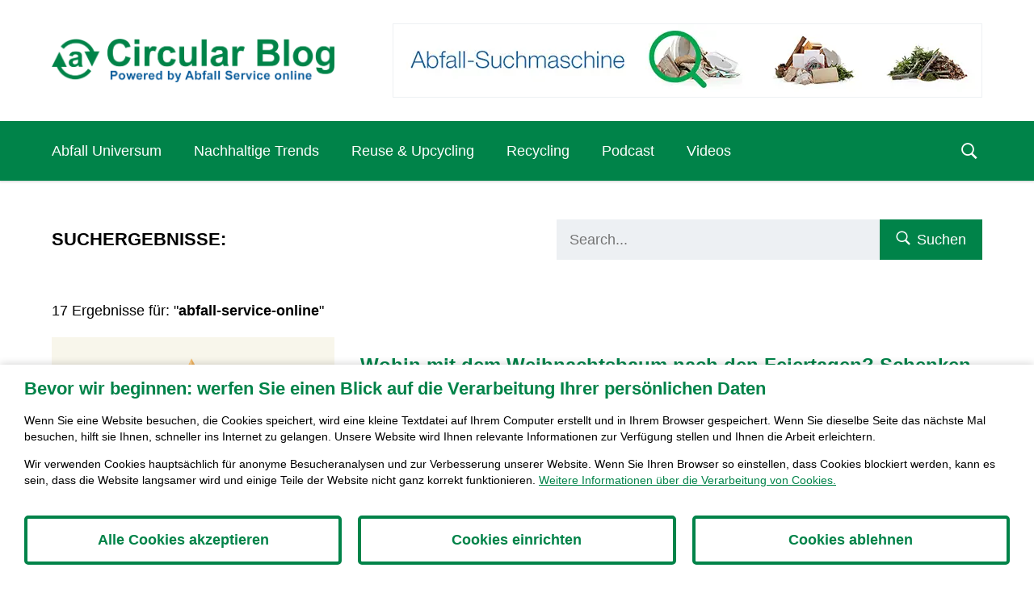

--- FILE ---
content_type: text/html; charset=utf-8
request_url: https://www.circularblog.at/suchen?tag=abfall-service-online
body_size: 13865
content:
<!DOCTYPE html><html lang=de><head><meta charset=utf-8><meta name=viewport content="width=device-width, initial-scale=1.0"><meta name=theme-color content=#008349><meta name=keywords content="Spannende Informationen,News und Tipps für richtige Abfallentsorgung und ein nachhaltiges Leben."><link rel=apple-touch-icon href="/meta/favicon.ico?width=180&amp;height=180"><link rel=icon type=image/png href="/meta/favicon.ico?width=32&amp;height=32"><link rel=manifest href=/manifest><title>Suchen</title><meta name=author content=AlejTech.sk><script>var languageId="de";var baseUrl="https://www.circularblog.at";</script><meta property=og:title content=Suchen><meta property=og:type content=website><meta property=og:url content=https://www.circularblog.at/suchen><meta property=og:image content=https://www.circularblog.at/meta/og-image.jpg><meta property=og:image:width content=1200><meta property=og:image:height content=630><link rel=stylesheet href="/styles.scss?v=sFudRcuqXzQ6eMDXegAh32FlHH8MOU2QLydAxmfzzHM"><script src="https://platform-api.sharethis.com/js/sharethis.js#property=62946d1d5a79510019d7036a&amp;product=inline-share-buttons" async></script><script src="https://platform-api.sharethis.com/js/sharethis.js#property=629e13316d36b1001983c5e7&amp;product=sop" async></script><meta name=google-site-verification content=Eiu-CJVn5KdsAFVdv4fQ7TnxB0NiVnz_P22BmlUSVJI><style>:root{--maincolor:#008349;--popupbg:#ffffff;--popupscreen:rgba(0,0,0,0.4);--popupshadow:0 0 10px rgba(0,0,0,0.2);--btnborder:4px;--btnradius:5px;--speed:0.4s}#set-win-coo{position:fixed;top:0;left:0;z-index:999;width:100%;height:100%;background:var(--popupscreen);display:flex;align-items:center;justify-content:center;padding:20px}#set-win-coo.hidden{display:none}#set-win-coo .set-win-coo-ins{background:var(--popupbg);width:100%;max-width:800px;max-height:90vh;overflow-y:auto}#set-win-coo .set-win-coo-ins .set-win-coo-txt{padding:15px 30px 0 30px}#set-win-coo .set-win-coo-ins .set-win-coo-txt h2{font-size:22px}#set-win-coo .set-win-coo-ins .set-win-coo-txt p{font-size:14px;line-height:20px}#set-win-coo .set-win-coo-ins .set-win-coo-txt a{color:var(--maincolor)}#set-win-coo .set-win-coo-ins ul{display:flex;flex-wrap:wrap;width:100%;padding:0;margin:20px 0 0 0;border-top:1px solid #e3e3e3}#set-win-coo .set-win-coo-ins ul.coo-hidden{display:none}#set-win-coo .set-win-coo-ins ul li{width:50%;padding:0;margin:0;list-style-type:none;background:none;border-bottom:1px solid #e3e3e3;border-right:1px solid #e3e3e3}#set-win-coo .set-win-coo-ins ul li:before{display:none}#set-win-coo .set-win-coo-ins ul li:after{display:none}#set-win-coo .set-win-coo-ins ul li label{position:relative;display:flex;width:100%;padding:20px 50px 20px 30px}#set-win-coo .set-win-coo-ins ul li label input{opacity:0;width:0;height:0;order:2}#set-win-coo .set-win-coo-ins ul li label input:checked + .slider{background-color:var(--maincolor)}#set-win-coo .set-win-coo-ins ul li label input:focus + .slider{box-shadow:0 0 1px var(--maincolor)}#set-win-coo .set-win-coo-ins ul li label input:checked + .slider:before{background:var(--popupbg);-webkit-transform:translateX(25px);-ms-transform:translateX(25px);transform:translateX(25px)}#set-win-coo .set-win-coo-ins ul li label input:disabled + .slider{opacity:0.3;cursor:not-allowed}#set-win-coo .set-win-coo-ins ul li label .slider{position:absolute;cursor:pointer;top:20px;right:30px;width:50px;height:26px;background-color:transparent;border:1px solid var(--maincolor);-webkit-transition:.4s;transition:.4s;border-radius:22px}#set-win-coo .set-win-coo-ins ul li label .slider:before{position:absolute;content:"";height:18px;width:18px;left:3px;bottom:3px;background-color:var(--maincolor);-webkit-transition:.4s;transition:.4s;border-radius:50%}#set-win-coo .set-win-coo-ins .set-win-coo-btn{display:flex;flex-wrap:wrap;padding:10px 20px 10px 20px}#set-win-coo .set-win-coo-ins .set-win-coo-btn button{width:calc(33.333% - 20px);margin:10px;padding:1rem 5px;border-radius:var(--btnradius);text-decoration:none;text-align:center;font-weight:bold;display:block;line-height:normal;font-size:1.125rem;transition:all var(--speed) ease;background-color:var(--popupbg);border:var(--btnborder) solid var(--maincolor);color:var(--maincolor)}#set-win-coo .set-win-coo-ins .set-win-coo-btn button:hover{background-color:var(--maincolor);cursor:pointer;color:var(--popupbg)}#set-win-coo .set-win-coo-ins .set-win-coo-btn button.coo-hidden{display:none}#set-win-coo.set-win-coo-popup{top:inherit;bottom:0;left:0;width:100%;height:auto;background:none;padding:0;box-shadow:var(--popupshadow)}#set-win-coo.set-win-coo-popup .set-win-coo-ins{max-width:100%}@media screen and (max-width:550px){#set-win-coo .set-win-coo-ins ul li{width:100%}#set-win-coo .set-win-coo-ins .set-win-coo-btn button{margin:10px 5px;padding:0.5rem 5px;font-size:1rem;width:100%}}</style></head><body><div id=container class="pageid-27 pagelang-de"> <a class=hidden href=#start>Go to page content</a> <header> <div id=header-fix></div> <div id=header-wrap> <div class=container> <div class=top-header> <div class=top-header__logo> <a title="Circular Blog" href="https://www.circularblog.at/"> <img src=/img/logo.png alt=circularblog.at height=92 width=350> </a> </div> <div class=top-header__banner> <a href=https://www.abfallserviceonline.at/de/suchmaschine.html target=_blank rel="noopener noreferrer" title="Abfall Suchmaschine"> <img src=/img/circular-banner.jpg alt=circularblog.at height=92> </a> </div> </div> </div> <div id=header> <div class=container> <nav id=header-menu> <input type=checkbox> <span></span> <span></span> <span></span> <ul><li class="menu-leaf page-43"> <a href=https://www.circularblog.at/abfall-universum class=menu-link>Abfall Universum</a> </li> <li class="menu-leaf page-44"> <a href=https://www.circularblog.at/nachhaltige-trends class=menu-link>Nachhaltige Trends</a> </li> <li class="menu-leaf page-45"> <a href=https://www.circularblog.at/reuse-upcycling class=menu-link>Reuse & Upcycling</a> </li> <li class="menu-leaf page-46"> <a href=https://www.circularblog.at/recycling class=menu-link>Recycling</a> </li> <li class="menu-leaf page-266"> <a href=https://www.circularblog.at/podcast class=menu-link>Podcast</a> </li> <li class="menu-leaf page-47"> <a href=https://www.circularblog.at/videos class=menu-link>Videos</a> </li></ul> </nav> <div id=header-addons> <button class="icon-btn js-toggle-menu-search"> <i class="icon-search header-icon"></i> </button> </div> </div> </div> <div class=menu-search__background> <div class=container> <div class=menu-search> <form method=get class=menu-search__form action=https://www.circularblog.at/suchen> <input class=menu-search__input type=text name=q placeholder="Text einfügen"> <button class="icon-search icon-btn menu-search__btn"></button> </form> <button class="icon-btn js-close-menu-search icon-btn menu-search__close"> <i class=icon-close></i> </button> </div> </div> </div> </div> </header><script type=application/ld+json>{"@context":"https://schema.org","@type":"BreadcrumbList","itemListElement":[{"@type":"ListItem","position":1,"name":"Suchen","item":"https://www.circularblog.at/suchen"}]}</script><a id=start></a> <main> <div class=section> <div class=container> <header class=search-header> <h1 class=page-title>suchergebnisse:</h1> <form method=get class="w-100 is-flex is-justify-content-flex-end"> <div class=search-field> <input name=q type=search class=search-field__input placeholder=Search...> <button class="circular-btn circular-btn--green circular-btn--fit"><i class=icon-search></i>Suchen</button> </div> </form> </header> <p>17 Ergebnisse für: "<b>abfall-service-online</b>"</p> <div class=search-results> <div class=search-result> <a class=search-result__link href=https://www.circularblog.at/recycling/wohin-mit-dem-weihnachtsbaum-nach-den-feiertagen-schenken-sie-ihm-ein-zweites-leben> <img class=search-result__image alt="Wohin mit dem Weihnachtsbaum nach den Feiertagen? Schenken Sie ihm ein zweites Leben" width=500 height=352 src="https://www.circularblog.at/files/img/news/weihnachtsbaum-recycling.png?width=500"> </a> <div class=search-result__text> <a class=search-result__link href=https://www.circularblog.at/recycling/wohin-mit-dem-weihnachtsbaum-nach-den-feiertagen-schenken-sie-ihm-ein-zweites-leben> <h3 class=search-result__title>Wohin mit dem Weihnachtsbaum nach den Feiertagen? Schenken Sie ihm ein zweites Leben</h3> </a> <div class=search-result__info> <ul class=blog-post__list><li class="blog-post__tag blog-post__list-item">05.01.2026</li> <li class="blog-post__tag blog-post__list-item"><a href=https://www.circularblog.at/recycling>Recycling</a></li> <li class="blog-post__tag blog-post__list-item">Lucie</li></ul> </div> <p class=search-result__description> </p><p>Die Weihnachtsfeiertage sind vorbei, der Alltag kehrt langsam zurück, und die festliche Dekoration bleibt in vielen Haushalten bis zu den Heiligen Drei Königen stehen. Danach stellt sich jedes Jahr dieselbe Frage: <em>Was tun mit dem echten Weihnachtsbaum?</em></p>  </div> </div> <div class=search-result> <a class=search-result__link href=https://www.circularblog.at/abfall-universum/mineralwolle-entsorgen-in-osterreich-was-gesetzlich-gilt-und-worauf-sie-achten-mussen> <img class=search-result__image alt="Mineralwolle entsorgen in Österreich: Was gesetzlich gilt und worauf Sie achten müssen" width=500 height=333 src="https://www.circularblog.at/files/img/news/tellwolle.jpg?width=500"> </a> <div class=search-result__text> <a class=search-result__link href=https://www.circularblog.at/abfall-universum/mineralwolle-entsorgen-in-osterreich-was-gesetzlich-gilt-und-worauf-sie-achten-mussen> <h3 class=search-result__title>Mineralwolle entsorgen in &#xD6;sterreich: Was gesetzlich gilt und worauf Sie achten m&#xFC;ssen</h3> </a> <div class=search-result__info> <ul class=blog-post__list><li class="blog-post__tag blog-post__list-item">12.08.2025</li> <li class="blog-post__tag blog-post__list-item"><a href=https://www.circularblog.at/abfall-universum>Abfall Universum</a></li> <li class="blog-post__tag blog-post__list-item">Gisela</li></ul> </div> <p class=search-result__description> </p><p><strong>Mineralwolle</strong>, ein häufig genutzter Dämmstoff aus <strong>künstlichen Mineralfasern</strong>, steht in Österreich zunehmend im Fokus – nicht nur wegen ihrer <strong>gesundheitlichen Risiken</strong>, sondern auch aufgrund der <strong>strengen gesetzlichen Vorgaben zur Entsorgung</strong>.&nbsp;</p>  </div> </div> <div class=search-result> <a class=search-result__link href=https://www.circularblog.at/abfall-universum/11-tipps-und-tricks-fur-die-wintervorbereitung-ihres-gartens> <img class=search-result__image alt="11 Tipps und Tricks für die Wintervorbereitung ihres Gartens" width=500 height=333 src="https://www.circularblog.at/files/img/news/11-tipps-und-tricks-fur-garten-von-fcc.jpg?width=500"> </a> <div class=search-result__text> <a class=search-result__link href=https://www.circularblog.at/abfall-universum/11-tipps-und-tricks-fur-die-wintervorbereitung-ihres-gartens> <h3 class=search-result__title>11 Tipps und Tricks f&#xFC;r die Wintervorbereitung ihres Gartens</h3> </a> <div class=search-result__info> <ul class=blog-post__list><li class="blog-post__tag blog-post__list-item">22.10.2024</li> <li class="blog-post__tag blog-post__list-item"><a href=https://www.circularblog.at/abfall-universum>Abfall Universum</a></li> <li class="blog-post__tag blog-post__list-item">Gisela</li></ul> </div> <p class=search-result__description> </p><p>Der Winter steht vor der Tür, und es ist an der Zeit, den Garten auf die kalte Jahreszeit vorzubereiten. Mit dieser Checkliste stellen Sie sicher, dass Ihre Pflanzen und Ihr Garten gut durch den Winter kommen und im Frühling in voller Pracht erblühen.</p>  </div> </div> <div class=search-result> <a class=search-result__link href=https://www.circularblog.at/podcast/so-schaffen-sie-es-eine-messie-wohnung-leerzuraumen> <img class=search-result__image alt="So schaffen Sie es, eine Messie-Wohnung leerzuräumen" width=500 height=329 src="https://www.circularblog.at/files/img/zlu_podcasts/fcc_messie_wohnung.jpg?width=500"> </a> <div class=search-result__text> <a class=search-result__link href=https://www.circularblog.at/podcast/so-schaffen-sie-es-eine-messie-wohnung-leerzuraumen> <h3 class=search-result__title>So schaffen Sie es, eine Messie-Wohnung leerzur&#xE4;umen</h3> </a> <div class=search-result__info> <ul class=blog-post__list><li class="blog-post__tag blog-post__list-item">14.05.2024</li> <li class="blog-post__tag blog-post__list-item"><a href=https://www.circularblog.at/podcast>Podcast</a></li> <li class="blog-post__tag blog-post__list-item">Birgit</li></ul> </div> <p class=search-result__description> </p><p>Zeitungen, Kleidung, Essensreste, Berge an Geschirr, Tüten mit Abfall – oft meterhoch, sodass in der Wohnung kaum noch freie Fläche zu sehen ist. So sieht es aus, wenn Entrümpler eine Messie-Bleibe betreten.&nbsp;</p>  </div> </div> <div class=search-result> <a class=search-result__link href=https://www.circularblog.at/abfall-universum/vermeidung-verwertung-beseitigung-der-richtige-umgang-mit-abfall-teil-2> <img class=search-result__image alt="Was tun bei nicht alltäglichem Abfallaufkommen?" width=500 height=333 src="https://www.circularblog.at/files/img/wohnung-sanierung-bau-abfall.jpg?width=500"> </a> <div class=search-result__text> <a class=search-result__link href=https://www.circularblog.at/abfall-universum/vermeidung-verwertung-beseitigung-der-richtige-umgang-mit-abfall-teil-2> <h3 class=search-result__title>Was tun bei nicht allt&#xE4;glichem Abfallaufkommen?</h3> </a> <div class=search-result__info> <ul class=blog-post__list><li class="blog-post__tag blog-post__list-item">05.10.2023</li> <li class="blog-post__tag blog-post__list-item"><a href=https://www.circularblog.at/abfall-universum>Abfall Universum</a></li> <li class="blog-post__tag blog-post__list-item">Lucie</li></ul> </div> <p class=search-result__description> </p><p>Nicht etwa der alltägliche Abfall macht den Großteil des in Österreich generierten Abfallaufkommens aus, nein, es ist der nicht-alltägliche Abfall. Wenn man bedenkt, dass alleine 72% des jährlich entstehenden Abfalls aus diversen Bauarbeiten entsteht, ist hier eine maximal nachhaltige Entsorgungsstrategie der Abfälle nochmals um einiges wichtiger: Egal ob ein Haus neu gebaut, das bestehende Haus umgebaut, renoviert, saniert, die Wohnung einfach nur entrümpelt wird, oder der Garten umgestaltet wird, eine gewisse Abfallmenge lässt sich im Regelfall nicht verhindern. </p><p>&nbsp; </p>  </div> </div> <div class=search-result> <a class=search-result__link href=https://www.circularblog.at/abfall-universum/wenn-abfallentsorgung-zu-einer-bequemen-und-nachhaltigen-shopping-tour-wird> <img class=search-result__image alt="Wenn Abfallentsorgung zu einer bequemen und nachhaltigen Shopping-Tour wird" width=500 height=426 src="https://www.circularblog.at/files/abfall-service-online-fcc.jpg?width=500"> </a> <div class=search-result__text> <a class=search-result__link href=https://www.circularblog.at/abfall-universum/wenn-abfallentsorgung-zu-einer-bequemen-und-nachhaltigen-shopping-tour-wird> <h3 class=search-result__title>Wenn Abfallentsorgung zu einer bequemen und nachhaltigen Shopping-Tour wird</h3> </a> <div class=search-result__info> <ul class=blog-post__list><li class="blog-post__tag blog-post__list-item">31.07.2023</li> <li class="blog-post__tag blog-post__list-item"><a href=https://www.circularblog.at/abfall-universum>Abfall Universum</a></li> <li class="blog-post__tag blog-post__list-item">Birgit</li></ul> </div> <p class=search-result__description> </p><p>In einem kürzlich geführten Interview mit Lucie Zumrová, der Gruppenleiterin für Kommunikation und Corporate Social Responsibility bei FCC Environment CEE, wurde über die Themen Online-Abfallentsorgung sowie über die Digitalisierung der Abfallbranche gesprochen. Lucie Zumrová erzählt, wie sie und ihr Team vor mehr als fünf Jahren einen Online-Service ins Leben gerufen haben, der es Privatpersonen ermöglicht, Abfall einfach und bequem online zu entsorgen. Dabei betonte sie die Bedeutung der richtigen Positionierung auf dem Markt und den Beitrag zur Nachhaltigkeit, den jeder Kunde leisten kann.</p>  </div> </div> <div class=search-result> <a class=search-result__link href=https://www.circularblog.at/abfall-universum/vermeidung-verwertung-beseitigung-der-richtige-umgang-mit-abfall-teil-1> <img class=search-result__image alt="Vermeidung, Verwertung, Beseitigung – der richtige Umgang mit Abfall " width=500 height=333 src="https://www.circularblog.at/files/geru%cc%88mpel-sperrgut-auf-der-strasse.jpg?width=500"> </a> <div class=search-result__text> <a class=search-result__link href=https://www.circularblog.at/abfall-universum/vermeidung-verwertung-beseitigung-der-richtige-umgang-mit-abfall-teil-1> <h3 class=search-result__title>Vermeidung, Verwertung, Beseitigung &#x2013; der richtige Umgang mit Abfall </h3> </a> <div class=search-result__info> <ul class=blog-post__list><li class="blog-post__tag blog-post__list-item">09.07.2023</li> <li class="blog-post__tag blog-post__list-item"><a href=https://www.circularblog.at/abfall-universum>Abfall Universum</a></li> <li class="blog-post__tag blog-post__list-item">Lucie</li></ul> </div> <p class=search-result__description> </p><p>Ob nach dem Essen, nach dem Öffnen von Produktverpackungen oder auch nach fertig verbrauchten Produkten verschiedenster Art - nahezu jeden Tag produzieren wir Abfall. Genauer gesagt produziert der durchschnittliche Österreicher pro Tag rund 1,5 Kilogramm an privatem Abfall. Pro Jahr ergibt das eine Pro-Kopf-Produktion von rund 548 Kilogramm an Abfall in ganz Österreich. <br> </p>  </div> </div> <div class=search-result> <a class=search-result__link href=https://www.circularblog.at/abfall-universum/die-kostenlose-hotline-bei-abfall-service-online-abfallarten-einfach-bequem-entsorgen> <img class=search-result__image alt="Die kostenlose Hotline bei Abfall Service online" width=500 height=422 src="https://www.circularblog.at/files/img/shutterstock_156004262.jpg?width=500"> </a> <div class=search-result__text> <a class=search-result__link href=https://www.circularblog.at/abfall-universum/die-kostenlose-hotline-bei-abfall-service-online-abfallarten-einfach-bequem-entsorgen> <h3 class=search-result__title>Die kostenlose Hotline bei Abfall Service online</h3> </a> <div class=search-result__info> <ul class=blog-post__list><li class="blog-post__tag blog-post__list-item">19.01.2022</li> <li class="blog-post__tag blog-post__list-item"><a href=https://www.circularblog.at/abfall-universum>Abfall Universum</a></li> <li class="blog-post__tag blog-post__list-item">Lucie</li></ul> </div> <p class=search-result__description> </p><p>Als Unternehmen mit dem erklärten Ziel, die Abfallentsorgung für Privatpersonen so stark wie möglich zu vereinfachen, sucht die FCC Austria Abfall Service AG immer nach neuen Methoden, die genau diese Vereinfachung für unsere Kunden erreicht. Ein weiterer Schritt in diese Richtung ist nun unsere neue kostenlose Hotline, die über eine Sternnummer zu erreichen ist. Einfach die kostenlose Hotline-Nummer <strong>0800 900 322</strong> drücken und schon werden Sie mit unserer Hotline verbunden.</p>  </div> </div> <div class=search-result> <a class=search-result__link href=https://www.circularblog.at/videos/sie-bauen-renovieren-oder-sanieren> <img class=search-result__image alt="Sie bauen, renovieren oder sanieren" width=500 height=500 src="https://www.circularblog.at/img/product-placeholder.jpg?width=500"> </a> <div class=search-result__text> <a class=search-result__link href=https://www.circularblog.at/videos/sie-bauen-renovieren-oder-sanieren> <h3 class=search-result__title>Sie bauen, renovieren oder sanieren</h3> </a> <div class=search-result__info> <ul class=blog-post__list><li class="blog-post__tag blog-post__list-item">06.06.2021</li> <li class="blog-post__tag blog-post__list-item"><a href=https://www.circularblog.at/videos>Videos</a></li> <li class="blog-post__tag blog-post__list-item">Birgit</li></ul> </div> <p class=search-result__description> </p><p>Sie stehen am Anfang Ihres Bauprojektes, sind schon mittendrin oder bereits kurz danach? Dann haben Sie mit Sicherheit mit einer Menge Abfall zu tun. Kein Problem! Egal, ob Baurestmassen (Bauschutt), Baustellenabfälle, Asbestzement (Eternit), Erdaushub, Tellwolle, XPS-Platten oder Altholz: Wir haben für alle Abfälle, die auf Ihrer Baustelle entstehen können, eine einfache und bequeme Lösung. </p>  </div> </div> <div class=search-result> <a class=search-result__link href=https://www.circularblog.at/videos/abfall-einfach-und-bequem-entsorgen-video> <img class=search-result__image alt="Abfall einfach und bequem entsorgen" width=500 height=325 src="https://www.circularblog.at/files/img/mann-mit-abfallproblem-abfallserviceonline.jpg?width=500"> </a> <div class=search-result__text> <a class=search-result__link href=https://www.circularblog.at/videos/abfall-einfach-und-bequem-entsorgen-video> <h3 class=search-result__title>Abfall einfach und bequem entsorgen</h3> </a> <div class=search-result__info> <ul class=blog-post__list><li class="blog-post__tag blog-post__list-item">01.10.2020</li> <li class="blog-post__tag blog-post__list-item"><a href=https://www.circularblog.at/videos>Videos</a></li> <li class="blog-post__tag blog-post__list-item">Lucie</li></ul> </div> <p class=search-result__description> </p><p>Karl hat ein echtes Problem mit Abfall. Er fühlt sich regelrecht erschlagen von seinem Müllberg und den verschiedenen Abfallarten, bestehend aus Altholz, Bauschutt, Baustellenabfälle, Grün- und Strauchschnitt und Gerümpel.</p>  </div> </div> <div class=search-result> <a class=search-result__link href=https://www.circularblog.at/videos/1-000-tage-abfall-service-online> <img class=search-result__image alt="1.000 Tage Abfall Service online" width=500 height=318 src="https://www.circularblog.at/files/img/tausend-tage-abfall-service-online-2.jpg?width=500"> </a> <div class=search-result__text> <a class=search-result__link href=https://www.circularblog.at/videos/1-000-tage-abfall-service-online> <h3 class=search-result__title>1.000 Tage Abfall Service online</h3> </a> <div class=search-result__info> <ul class=blog-post__list><li class="blog-post__tag blog-post__list-item">06.06.2020</li> <li class="blog-post__tag blog-post__list-item"><a href=https://www.circularblog.at/videos>Videos</a></li> <li class="blog-post__tag blog-post__list-item">Lucie</li></ul> </div> <p class=search-result__description> </p><p>Vor rund 1.000 Tagen haben wir den Abfall Service online eingeführt, um die private Abfallentsorgung in Österreich flexibler, nachhaltiger und vor allem um einiges einfacher zu machen. Wir wollten mit unserem neuen Service Privatpersonen unter die Arme greifen, die durch seltene Tätigkeiten, wie zum Beispiel Hausbau bzw. -umbau, Wohnungsrenovierung, Dachboden-/Kellerentrümpelung, Gartenarbeiten, etc. mit verstärktem Müllaufkommen konfrontiert sind. 1.000 Tage später blicken wir voller Freude zurück auf eine spannende Reise. Mit mehr als 500 Kunden. Und 8.000m3 weniger Abfall.</p>  </div> </div> <div class=search-result> <a class=search-result__link href=https://www.circularblog.at/abfall-universum/sammlung-und-behandlung-von-abfallstoffen-die-mit-dem-coronavirus-verunreinigt-sind> <img class=search-result__image alt="Sammlung und Behandlung von Abfallstoffen, die mit dem Coronavirus verunreinigt sind" width=500 height=175 src="https://www.circularblog.at/files/img/blaue-abfall-container-fcc-standort-graz-abfall-service-online.jpg?width=500"> </a> <div class=search-result__text> <a class=search-result__link href=https://www.circularblog.at/abfall-universum/sammlung-und-behandlung-von-abfallstoffen-die-mit-dem-coronavirus-verunreinigt-sind> <h3 class=search-result__title>Sammlung und Behandlung von Abfallstoffen, die mit dem Coronavirus verunreinigt sind</h3> </a> <div class=search-result__info> <ul class=blog-post__list><li class="blog-post__tag blog-post__list-item">21.04.2020</li> <li class="blog-post__tag blog-post__list-item"><a href=https://www.circularblog.at/abfall-universum>Abfall Universum</a></li> <li class="blog-post__tag blog-post__list-item">Alex</li></ul> </div> <p class=search-result__description> </p><p>Die aktuelle Coronavirus-Pandemie erfordert eine Menge Umstellungen und das nicht nur im Berufsleben, sondern insbesondere auch im Alltag. Unzählige Beschränkungen, Gebote, Verbote und Warnungen für das alltägliche Leben machen momentan fast täglich die Runde in den Nachrichten und sozialen Medien. Doch wie sieht es mit den Abfällen aus in Zeiten einer herrschenden Pandemie? Wie müssen Abfallstoffe, die mit dem Coronavirus verunreinigt sind, entsorgt werden?Der folgende Text klärt Sie darüber auf und zeigt Ihnen dabei, welche Unterscheidungen bei der Abfallentsorgung während dieser besonderen Zeit gemacht werden sollten.</p>  </div> </div> <div class=search-result> <a class=search-result__link href=https://www.circularblog.at/abfall-universum/big-bag-ist-mehr-als-ein-grosser-sack> <img class=search-result__image alt="Big Bag ist mehr als ein großer Sack" width=500 height=375 src="https://www.circularblog.at/files/big-bag-bereit-für-einkauf-baumarkt-abfall-service-online.jpg?width=500"> </a> <div class=search-result__text> <a class=search-result__link href=https://www.circularblog.at/abfall-universum/big-bag-ist-mehr-als-ein-grosser-sack> <h3 class=search-result__title>Big Bag ist mehr als ein gro&#xDF;er Sack</h3> </a> <div class=search-result__info> <ul class=blog-post__list><li class="blog-post__tag blog-post__list-item">20.08.2019</li> <li class="blog-post__tag blog-post__list-item"><a href=https://www.circularblog.at/abfall-universum>Abfall Universum</a></li> <li class="blog-post__tag blog-post__list-item">Lucie</li></ul> </div> <p class=search-result__description> </p><p>Es muss nicht immer gleich ein Container oder eine Mulde sein. Je nach Menge des zu entsorgenden Abfalls kann sich die Bestellung eines Containers bzw. einer Mulde manchmal schlicht nicht lohnen. Genau hier kommen dann die Big Bags von Abfall Service online ins Spiel. Immer wieder hören wir aber auch davon, dass Menschen den Big Bag abseits der Abfallentsorgung in verschiedenen, mitunter sehr kreativen Funktionen verwenden.</p>  </div> </div> <div class=search-result> <a class=search-result__link href=https://www.circularblog.at/videos/karl-ist-zuruck-dieses-mal-mit-seiner-tochter-susi> <img class=search-result__image alt="Karl ist zurück. Dieses mal mit seiner Tochter Susi." width=500 height=385 src="https://www.circularblog.at/files/img/video-was-passiert-mit-abfall-nach-entsorgung-mit-abfall-service-online.jpg?width=500"> </a> <div class=search-result__text> <a class=search-result__link href=https://www.circularblog.at/videos/karl-ist-zuruck-dieses-mal-mit-seiner-tochter-susi> <h3 class=search-result__title>Karl ist zur&#xFC;ck. Dieses mal mit seiner Tochter Susi.</h3> </a> <div class=search-result__info> <ul class=blog-post__list><li class="blog-post__tag blog-post__list-item">17.01.2018</li> <li class="blog-post__tag blog-post__list-item"><a href=https://www.circularblog.at/videos>Videos</a></li> <li class="blog-post__tag blog-post__list-item">Lucie</li></ul> </div> <p class=search-result__description> </p><p>Erinnern Sie sich noch? Vor kurzem hatte Karl ein echtes Problem mit Abfall. Dank www.abfallserviceonline.at konnte er den Abfall einfach und bequem entsorgen. Karl stellt in dem Video seine Tochter Susi vor, die neugierig ist. Susi möchte immer alles genau wissen und fragt ihren Vater, was mit dem Abfall passiert ist, nachdem er abgeholt wurde?</p>  </div> </div> <div class=search-result> <a class=search-result__link href=https://www.circularblog.at/recycling/recycling-mit-abfall-service-online> <img class=search-result__image alt="Recycling mit Abfall Service online" width=500 height=375 src="https://www.circularblog.at/files/img/mülltrennung-abfalltrennung-abfall-service-online-fcc.jpg?width=500"> </a> <div class=search-result__text> <a class=search-result__link href=https://www.circularblog.at/recycling/recycling-mit-abfall-service-online> <h3 class=search-result__title>Recycling mit Abfall Service online</h3> </a> <div class=search-result__info> <ul class=blog-post__list><li class="blog-post__tag blog-post__list-item">29.09.2017</li> <li class="blog-post__tag blog-post__list-item"><a href=https://www.circularblog.at/recycling>Recycling</a></li> <li class="blog-post__tag blog-post__list-item">Lucie</li></ul> </div> <p class=search-result__description> </p><p>Die FCC Austria Abfall Service AG, eines der führenden österreichischen Unternehmen in der Abfallentsorgung, machte vor kurzem den Schritt in das Onlinebusiness. Mit Abfall Service online (ASO) können Kunden nun ihre Abfallentsorgung online erledigen, ganz nach dem Onlineshopping-Prinzip. Der Kunde gibt entweder über die Webseite von Abfall Service online oder mobil über die offizielle Abfall Service online App die zu entsorgende Abfallart, den benötigten Container samt Größe, den gewünschten Abstellort sowie den gewünschten Liefer- und Abholzeitpunkt an. Der Container wird geliefert, der Kunde füllt diesen mit dem entsprechenden Abfall und Abfall Service online übernimmt die anschließende Entsorgung.</p>  </div> </div> <div class=search-result> <a class=search-result__link href=https://www.circularblog.at/videos/abfall-service-online-stellt-sich-vor> <img class=search-result__image alt="Abfall Service online stellt sich vor" width=500 height=500 src="https://www.circularblog.at/img/product-placeholder.jpg?width=500"> </a> <div class=search-result__text> <a class=search-result__link href=https://www.circularblog.at/videos/abfall-service-online-stellt-sich-vor> <h3 class=search-result__title>Abfall Service online stellt sich vor</h3> </a> <div class=search-result__info> <ul class=blog-post__list><li class="blog-post__tag blog-post__list-item">25.07.2017</li> <li class="blog-post__tag blog-post__list-item"><a href=https://www.circularblog.at/videos>Videos</a></li> <li class="blog-post__tag blog-post__list-item">Lucie</li></ul> </div> <p class=search-result__description> </p><p>Karl hat ein echtes Problem mit Abfall. Er fühlt sich regelrecht erschlagen von seinem Müllberg und den verschiedenen Abfallarten, bestehend aus Altholz, Bauschutt, Baustellenabfällen, Grün- und Strauchschnitt und Gerümpel.</p>  </div> </div> <div class=search-result> <a class=search-result__link href=https://www.circularblog.at/abfall-universum/abfall-der-wertvolle-sekundare-rohstoff> <img class=search-result__image alt="Abfall – der wertvolle sekundäre Rohstoff" width=500 height=375 src="https://www.circularblog.at/files/img/waste/a.s.a.%20spice%20market_mikulasiova.jpg?width=500"> </a> <div class=search-result__text> <a class=search-result__link href=https://www.circularblog.at/abfall-universum/abfall-der-wertvolle-sekundare-rohstoff> <h3 class=search-result__title>Abfall &#x2013; der wertvolle sekund&#xE4;re Rohstoff</h3> </a> <div class=search-result__info> <ul class=blog-post__list><li class="blog-post__tag blog-post__list-item">13.07.2017</li> <li class="blog-post__tag blog-post__list-item"><a href=https://www.circularblog.at/abfall-universum>Abfall Universum</a></li> <li class="blog-post__tag blog-post__list-item">Alex</li></ul> </div> <p class=search-result__description> </p><p>Der durchschnittliche Österreicher produziert pro Jahr ca. 587 Kilogramm an privatem Abfall (Industrie- und Landwirtschaftsabfälle nicht mitgerechnet). Damit liegt Österreich deutlich über dem EU-Durchschnitt. Laut der 2013 erhobenen Abfallbilanz von Eurostat, produziert der Durchschnittsbürger der Europäischen Union jährlich ca. 481 Kilogramm an privatem Abfall. Die Rumänen sind dabei mit einem durchschnittlichen Pro-Kopf-Abfall von 272 Kilogramm pro Jahr die kleinsten privaten</p>  </div> </div> </div> </div> </div> </main> <footer class=footer id=newsletter> <div class=section> <div class=container> <div class=columns> <div class="column is-4"> <div class="footer__left-side is-flex is-justify-content-space-between is-flex-direction-column"> <div class=footer-section> <a href=https://www.fcc-group.eu/en/austria/home.html target=_blank><img src="https://www.circularblog.at/files/img/system/fcc-logo.png?height=37&amp;width=100" style="display:block;vertical-align:top;margin:5px auto 5px 0;text-align:left" alt="FCC Enviroment Logo" height=50> </a> <a href="https://www.abfallserviceonline.at/" style=margin-top:2rem;display:block target=_blank><img src="https://www.circularblog.at/files/img/system/abfallservice-online.png?height=39&amp;width=160" alt="Abfall Service Online Logo" height=50> </a> </div> <p class=footer-section> <strong>Circular Blog:</strong> Spannende Informationen, News und Tipps für richtige Abfallentsorgung und ein nachhaltiges Leben. <br> &gt;&gt; <a href=https://www.circularblog.at/circular-blog>Mehr über Circular Blog</a></p> <div class=footer-section> <h3>Bleib mit uns in Verbindung</h3> <div class=footer-social-icons> <a class="icon-fb footer-social-icons__icon" href="https://www.facebook.com/abfallserviceonline/?fref=ts" rel="noopenner noreferrer" target=_blank></a> <a class="icon-yt footer-social-icons__icon" href=https://www.youtube.com/channel/UC-hNZBMRoEgRIxVpLgdU1ZA rel="noopenner noreferrer" target=_blank></a> </div> </div> <div class=footer-section> <a href=mailto:hallo@circularblog.at>hallo@circularblog.at</a><a href=mailto:www.circularblog.at> </a> </div> <div class="footer-section blogheim"> <a class=footer-blogheim href=https://www.blogheim.at/blogger/fccaustria target=_blank title="zur Website Blogheim.at"><img src="https://www.blogheim.at/ranking?key=1wuXxl&amp;typ=11" id=blogheimat_rankingbild width=16 height=16 loading=eager alt="Blogheim.at Logo">Blogheim</a> </div> <div class="hide-mobile footer-section"> <div class=copyright> 2026 © FCC Austria Abfall Service AG <br> <a class=external href=https://www.alejtech.com/en/services/webdesign-and-web-development.html target=_blank rel=noopener title="Open in a new tab">Webdesign</a><span> and </span><a href=https://www.kabernet.sk title="Open in a new window/tab" target=_blank class=external>content management</a> <span> by </span><a href="https://www.alejtech.com/" title="Open in a new tab" target=_blank rel=noopener class=external>AlejTech</a> </div> </div> </div> </div> <div class="column is-8 footer__right is-flex is-justify-content-space-between is-flex-direction-column"> <div class=footer-section> <h3>Häufige Abfallarten</h3> <div class=columns> <div class="column is-4"> <ul><li><a href=https://www.circularblog.at/haufige-abfallarten/altholz-holz-entsorgen-mit-abfall-service-online>Altholz &amp; Holzabfälle</a></li> <li><a href=https://www.circularblog.at/haufige-abfallarten/asbestentsorgung-immer-noch-ein-thema>Asbestzement</a></li> <li><a href=https://www.circularblog.at/haufige-abfallarten/bauschutt-entsorgen-im-bauschuttcontainer>Baurestmassen (Bauschutt)</a></li> <li><a href=https://www.circularblog.at/haufige-abfallarten/baustellenabfalle-leicht-entsorgen-bauschuttcontainer-und-container-fur-baustellenabfall-bei-ab>Baustellenabfälle</a></li></ul> </div> <div class="column is-4"> <ul><li><a href=https://www.circularblog.at/haufige-abfallarten/abfallentsorgung-wohin-mit-elektroschrott>Elektroschrott</a></li> <li><a href=https://www.circularblog.at/haufige-abfallarten/erde-entsorgen-kein-fall-fur-den-bauschuttcontainer-oder-schuttcontainer>Erdaushub</a></li> <li><a href=https://www.circularblog.at/haufige-abfallarten/abfallentsorgung-rund-um-den-garten>Gartenabfälle &amp; Grünschnitt</a></li> <li>Metalle &amp; Schrott</li></ul> </div> <div class="column is-4"> <ul><li><a href="https://www.circularblog.at/">Restmüll</a></li> <li><a href=https://www.circularblog.at/haufige-abfallarten/sperrmuell-entsorgen-via-sperrmuell-container-miete-abholung-und-preise>Sperrmüll</a></li> <li><a href=https://www.circularblog.at/haufige-abfallarten/tellwolle-als-gefahrlichen-abfall-entsorgen>Tellwolle</a></li> <li>XPS-Platten</li></ul> </div> </div> </div> <div class=footer-section> <div class=columns> <div class="column is-4"> <h3>Kategorien</h3> <ul><li><a href=https://www.circularblog.at/abfall-universum>Abfall Universum</a></li> <li><a href=https://www.circularblog.at/nachhaltige-trends>Nachhaltige Trends</a></li> <li><a href=https://www.circularblog.at/reuse-upcycling>Reuse &amp; Upcycling</a></li> <li><a href=https://www.circularblog.at/recycling>Recycling</a></li></ul> </div> <div class="column is-4"> <h3>Service</h3> <ul><li><a href=https://www.abfallserviceonline.at/de/abfall-glossar-einleitung.html rel="noopener noreferrer" target=_blank>Abfall Glossar</a></li> <li><a href=https://www.abfallserviceonline.at/de/suchmaschine.html rel="noopener noreferrer" target=_blank>Abfallsuchmaschine</a></li> <li><a href=https://www.abfallserviceonline.at/files/img/ebook-tipps-fuer-abfallentsorgung-nachhaltigkeit-von-abfall-service-online.pdf rel="noopener noreferrer" target=_blank>Download ebook</a></li> <li><a href="https://www.abfallserviceonline.at/" rel="noopener noreferrer" target=_blank>Abfall entsorgen</a></li></ul> </div> <div class="column is-4"> <h3>Rechtliches</h3> <ul><li><a href=https://www.abfallserviceonline.at/de/agb-s.html rel="noopener noreferrer" target=_blank>Allgemeine Geschäftsbedingungen</a></li> <li><a href=https://www.abfallserviceonline.at/de/datenschutzerklarung.html rel="noopener noreferrer" target=_blank>Datenschutzerklärung</a></li> <li><button class="footer-setting-cookies js-cookie-options">Cookies setzen</button></li> <li><a href=https://www.abfallserviceonline.at/de/impressum.html rel="noopener noreferrer" target=_blank>Impressum</a></li></ul> </div> </div> </div> <div class="footer-section mb-0"> <h3> Schlagworte</h3> <div class=footer-keywords> <span class=footer-keywords__keyword> <a href="https://www.circularblog.at/suchen?tag=abfall-service-online"> Abfall Service online </a> </span> <span class=footer-keywords__keyword> <a href="https://www.circularblog.at/suchen?tag=abfallart"> Abfallart </a> </span> <span class=footer-keywords__keyword> <a href="https://www.circularblog.at/suchen?tag=abfallarten"> Abfallarten </a> </span> <span class=footer-keywords__keyword> <a href="https://www.circularblog.at/suchen?tag=abfallentsorgung"> Abfallentsorgung </a> </span> <span class=footer-keywords__keyword> <a href="https://www.circularblog.at/suchen?tag=abfallmanagement"> Abfallmanagement </a> </span> <span class=footer-keywords__keyword> <a href="https://www.circularblog.at/suchen?tag=altholz"> Altholz </a> </span> <span class=footer-keywords__keyword> <a href="https://www.circularblog.at/suchen?tag=bauschutt"> Bauschutt </a> </span> <span class=footer-keywords__keyword> <a href="https://www.circularblog.at/suchen?tag=baustellenabfalle"> Baustellenabf&#xE4;lle </a> </span> <span class=footer-keywords__keyword> <a href="https://www.circularblog.at/suchen?tag=bewusstseinsbildung"> Bewusstseinsbildung </a> </span> <span class=footer-keywords__keyword> <a href="https://www.circularblog.at/suchen?tag=containerart"> Containerart </a> </span> <span class=footer-keywords__keyword> <a href="https://www.circularblog.at/suchen?tag=elektroschrott"> Elektroschrott </a> </span> <span class=footer-keywords__keyword> <a href="https://www.circularblog.at/suchen?tag=entrumpelung"> Entr&#xFC;mpelung </a> </span> <span class=footer-keywords__keyword> <a href="https://www.circularblog.at/suchen?tag=eternit"> Eternit </a> </span> <span class=footer-keywords__keyword> <a href="https://www.circularblog.at/suchen?tag=fcc-austria-abfall-service-ag"> FCC Austria Abfall Service AG </a> </span> <span class=footer-keywords__keyword> <a href="https://www.circularblog.at/suchen?tag=gartenabfalle"> Gartenabf&#xE4;lle </a> </span> <span class=footer-keywords__keyword> <a href="https://www.circularblog.at/suchen?tag=gerumpel"> Ger&#xFC;mpel </a> </span> <span class=footer-keywords__keyword> <a href="https://www.circularblog.at/suchen?tag=gewerbe-und-handel"> Gewerbe und Handel </a> </span> <span class=footer-keywords__keyword> <a href="https://www.circularblog.at/suchen?tag=industrie"> Industrie </a> </span> <span class=footer-keywords__keyword> <a href="https://www.circularblog.at/suchen?tag=video"> Video </a> </span> <span class=footer-keywords__keyword> <a href="https://www.circularblog.at/suchen?tag=korrekte-mulltrennung"> Korrekte M&#xFC;lltrennung </a> </span> <span class=footer-keywords__keyword> <a href="https://www.circularblog.at/suchen?tag=littering"> Littering </a> </span> <span class=footer-keywords__keyword> <a href="https://www.circularblog.at/suchen?tag=privatpersonen"> Privatpersonen </a> </span> <span class=footer-keywords__keyword> <a href="https://www.circularblog.at/suchen?tag=qualitat-zertifizierung"> Qualit&#xE4;t &amp; Zertifizierung </a> </span> <span class=footer-keywords__keyword> <a href="https://www.circularblog.at/suchen?tag=recycling"> Recycling </a> </span> <span class=footer-keywords__keyword> <a href="https://www.circularblog.at/suchen?tag=ressourcenschonend"> Ressourcenschonend </a> </span> <span class=footer-keywords__keyword> <a href="https://www.circularblog.at/suchen?tag=reusing"> Reusing </a> </span> <span class=footer-keywords__keyword> <a href="https://www.circularblog.at/suchen?tag=sekundarer-rohstoff"> Sekund&#xE4;rer Rohstoff </a> </span> <span class=footer-keywords__keyword> <a href="https://www.circularblog.at/suchen?tag=tipps"> Tipps </a> </span> <span class=footer-keywords__keyword> <a href="https://www.circularblog.at/suchen?tag=umweltfreundlich"> Umweltfreundlich </a> </span> </div> </div> <div class="show-mobile footer-section"> <div class=copyright> 2026 © FCC Austria Abfall Service AG <br> <a class=external href=https://www.alejtech.com/en/services/webdesign-and-web-development.html target=_blank rel=noopener title="Open in a new tab">Webdesign</a><span> and </span><a href=https://www.kabernet.sk title="Open in a new window/tab" target=_blank class=external>content management</a> <span> by </span><a href="https://www.alejtech.com/" title="Open in a new tab" target=_blank rel=noopener class=external>AlejTech</a> </div> </div> </div> </div> </div> </div> </footer> <div id=set-win-coo class=set-win-coo-popup> <form class=set-win-coo-ins method=post> <input type=hidden name=handler value=.Kabernet.Cookie.Consent> <div class=set-win-coo-txt> <h2>Bevor wir beginnen: werfen Sie einen Blick auf die Verarbeitung Ihrer persönlichen Daten</h2> <p>Wenn Sie eine Website besuchen, die Cookies speichert, wird eine kleine Textdatei auf Ihrem Computer erstellt und in Ihrem Browser gespeichert. Wenn Sie dieselbe Seite das nächste Mal besuchen, hilft sie Ihnen, schneller ins Internet zu gelangen. Unsere Website wird Ihnen relevante Informationen zur Verfügung stellen und Ihnen die Arbeit erleichtern.</p> <p>Wir verwenden Cookies hauptsächlich für anonyme Besucheranalysen und zur Verbesserung unserer Website. Wenn Sie Ihren Browser so einstellen, dass Cookies blockiert werden, kann es sein, dass die Website langsamer wird und einige Teile der Website nicht ganz korrekt funktionieren. <a href="">Weitere Informationen über die Verarbeitung von Cookies.</a></p> </div> <ul id=set-win-coo-settings class=coo-hidden><li> <label> <input type=hidden name=essential value=true> <input type=checkbox name=essential value=true checked disabled> <span class=slider></span> <span class=text>Essentiell</span> </label> </li> <li> <label> <input type=checkbox name=google_analytics value=true> <span class=slider></span> <span class=text>Google Analytics</span> </label> </li></ul> <div class=set-win-coo-btn> <button id=set-win-coo-btn-accept name=action value=accept_all>Alle Cookies akzeptieren</button> <button id=set-win-coo-btn-settings type=button>Cookies einrichten</button> <button id=set-win-coo-btn-acceptSelected name=action value=accept_selected class=coo-hidden>Ausgewählte Cookies akzeptieren</button> <button id=set-win-coo-btn-reject name=action value=reject_all>Cookies ablehnen</button> </div> <input name=__RequestVerificationToken type=hidden value=CfDJ8NvcxvYbEoVAmVvtF5SnNq2zJrPRaSGd_j5m99TFNREXW_Yj3zGXlFjJY_bNs2kbJXVA1fMoP2kqUQzwBl8-Hv3I6EKQ_Oq7nJa_uh3SNozP4ZgOhhCXEbTgH-juEo0hi4HLh0Q-u2suI14_YnYx2KI></form><script>var winCooButtonSettings=document.getElementById("set-win-coo-btn-settings");var winCooButtonAcceptSelected=document.getElementById("set-win-coo-btn-acceptSelected");var winCooSettings=document.getElementById("set-win-coo-settings");winCooButtonSettings.addEventListener("click",function(e){winCooButtonSettings.classList.add('coo-hidden');winCooButtonAcceptSelected.classList.remove('coo-hidden');winCooSettings.classList.remove('coo-hidden');});</script></div> </div><script src=https://code.jquery.com/jquery-3.6.0.min.js integrity="sha256-/xUj+3OJU5yExlq6GSYGSHk7tPXikynS7ogEvDej/m4=" crossorigin=anonymous></script><script>(window.jQuery||document.write("\u003Cscript src=\u0022/lib/jquery/dist/jquery.min.js\u0022 integrity=\u0022sha256-/xUj\u002B3OJU5yExlq6GSYGSHk7tPXikynS7ogEvDej/m4=\u0022 crossorigin=\u0022anonymous\u0022\u003E\u003C/script\u003E"));</script><script src="/lib/jquery-validation/dist/jquery.validate.min.js?v=YFfP08oaXnzLUQqZMvwhnvb3qfm1DdNrw8DQ1OJxfes"></script><script src="/lib/jquery-validation-unobtrusive/dist/jquery.validate.unobtrusive.min.js?v=p6_Sn3QvqUWGXqMEMrPGJkmlYpu2GLZGUoDspEctOjY"></script><script src="/plugins.js?v=aJn9ZLYnxtCAg8GebQUwNpwk5W8VvbTwZ6DCxd5ztbM"></script><script src="/main.js?v=CmGxyJvN--T4Zb7LEdorSnjAzwEMh54oo13ljMrE72Q"></script><script>$('body').on('submit','form',function(e){var form=$(this);var gRecaptcha=form.find('.g-recaptcha-response')
if(gRecaptcha&&gRecaptcha.length>0&&form.valid()&&!form.data('grecaptcha')){e.preventDefault();e.stopImmediatePropagation();grecaptcha.ready(function(){grecaptcha.execute('6LdRM_MqAAAAAK5F9el0S612MzSt0d14k1FaqFlh',{action:'submit'}).then(function(token){gRecaptcha.val(token);form.submit();});});form.data('grecaptcha',true);}});</script><script src="https://www.google.com/recaptcha/api.js?render=6LdRM_MqAAAAAK5F9el0S612MzSt0d14k1FaqFlh&amp;hl=de" defer></script><script src="/kabernet.js?v=uy0iCAGrOoPMCFQp7qtCb5ckLsRoZVGlNvcJ58jFZSo"></script><script>'serviceWorker'in navigator&&navigator.serviceWorker.register('/serviceworker')</script></body></html>

--- FILE ---
content_type: text/html; charset=utf-8
request_url: https://www.google.com/recaptcha/api2/anchor?ar=1&k=6LdRM_MqAAAAAK5F9el0S612MzSt0d14k1FaqFlh&co=aHR0cHM6Ly93d3cuY2lyY3VsYXJibG9nLmF0OjQ0Mw..&hl=de&v=PoyoqOPhxBO7pBk68S4YbpHZ&size=invisible&anchor-ms=20000&execute-ms=30000&cb=7fmuo06jgik3
body_size: 48874
content:
<!DOCTYPE HTML><html dir="ltr" lang="de"><head><meta http-equiv="Content-Type" content="text/html; charset=UTF-8">
<meta http-equiv="X-UA-Compatible" content="IE=edge">
<title>reCAPTCHA</title>
<style type="text/css">
/* cyrillic-ext */
@font-face {
  font-family: 'Roboto';
  font-style: normal;
  font-weight: 400;
  font-stretch: 100%;
  src: url(//fonts.gstatic.com/s/roboto/v48/KFO7CnqEu92Fr1ME7kSn66aGLdTylUAMa3GUBHMdazTgWw.woff2) format('woff2');
  unicode-range: U+0460-052F, U+1C80-1C8A, U+20B4, U+2DE0-2DFF, U+A640-A69F, U+FE2E-FE2F;
}
/* cyrillic */
@font-face {
  font-family: 'Roboto';
  font-style: normal;
  font-weight: 400;
  font-stretch: 100%;
  src: url(//fonts.gstatic.com/s/roboto/v48/KFO7CnqEu92Fr1ME7kSn66aGLdTylUAMa3iUBHMdazTgWw.woff2) format('woff2');
  unicode-range: U+0301, U+0400-045F, U+0490-0491, U+04B0-04B1, U+2116;
}
/* greek-ext */
@font-face {
  font-family: 'Roboto';
  font-style: normal;
  font-weight: 400;
  font-stretch: 100%;
  src: url(//fonts.gstatic.com/s/roboto/v48/KFO7CnqEu92Fr1ME7kSn66aGLdTylUAMa3CUBHMdazTgWw.woff2) format('woff2');
  unicode-range: U+1F00-1FFF;
}
/* greek */
@font-face {
  font-family: 'Roboto';
  font-style: normal;
  font-weight: 400;
  font-stretch: 100%;
  src: url(//fonts.gstatic.com/s/roboto/v48/KFO7CnqEu92Fr1ME7kSn66aGLdTylUAMa3-UBHMdazTgWw.woff2) format('woff2');
  unicode-range: U+0370-0377, U+037A-037F, U+0384-038A, U+038C, U+038E-03A1, U+03A3-03FF;
}
/* math */
@font-face {
  font-family: 'Roboto';
  font-style: normal;
  font-weight: 400;
  font-stretch: 100%;
  src: url(//fonts.gstatic.com/s/roboto/v48/KFO7CnqEu92Fr1ME7kSn66aGLdTylUAMawCUBHMdazTgWw.woff2) format('woff2');
  unicode-range: U+0302-0303, U+0305, U+0307-0308, U+0310, U+0312, U+0315, U+031A, U+0326-0327, U+032C, U+032F-0330, U+0332-0333, U+0338, U+033A, U+0346, U+034D, U+0391-03A1, U+03A3-03A9, U+03B1-03C9, U+03D1, U+03D5-03D6, U+03F0-03F1, U+03F4-03F5, U+2016-2017, U+2034-2038, U+203C, U+2040, U+2043, U+2047, U+2050, U+2057, U+205F, U+2070-2071, U+2074-208E, U+2090-209C, U+20D0-20DC, U+20E1, U+20E5-20EF, U+2100-2112, U+2114-2115, U+2117-2121, U+2123-214F, U+2190, U+2192, U+2194-21AE, U+21B0-21E5, U+21F1-21F2, U+21F4-2211, U+2213-2214, U+2216-22FF, U+2308-230B, U+2310, U+2319, U+231C-2321, U+2336-237A, U+237C, U+2395, U+239B-23B7, U+23D0, U+23DC-23E1, U+2474-2475, U+25AF, U+25B3, U+25B7, U+25BD, U+25C1, U+25CA, U+25CC, U+25FB, U+266D-266F, U+27C0-27FF, U+2900-2AFF, U+2B0E-2B11, U+2B30-2B4C, U+2BFE, U+3030, U+FF5B, U+FF5D, U+1D400-1D7FF, U+1EE00-1EEFF;
}
/* symbols */
@font-face {
  font-family: 'Roboto';
  font-style: normal;
  font-weight: 400;
  font-stretch: 100%;
  src: url(//fonts.gstatic.com/s/roboto/v48/KFO7CnqEu92Fr1ME7kSn66aGLdTylUAMaxKUBHMdazTgWw.woff2) format('woff2');
  unicode-range: U+0001-000C, U+000E-001F, U+007F-009F, U+20DD-20E0, U+20E2-20E4, U+2150-218F, U+2190, U+2192, U+2194-2199, U+21AF, U+21E6-21F0, U+21F3, U+2218-2219, U+2299, U+22C4-22C6, U+2300-243F, U+2440-244A, U+2460-24FF, U+25A0-27BF, U+2800-28FF, U+2921-2922, U+2981, U+29BF, U+29EB, U+2B00-2BFF, U+4DC0-4DFF, U+FFF9-FFFB, U+10140-1018E, U+10190-1019C, U+101A0, U+101D0-101FD, U+102E0-102FB, U+10E60-10E7E, U+1D2C0-1D2D3, U+1D2E0-1D37F, U+1F000-1F0FF, U+1F100-1F1AD, U+1F1E6-1F1FF, U+1F30D-1F30F, U+1F315, U+1F31C, U+1F31E, U+1F320-1F32C, U+1F336, U+1F378, U+1F37D, U+1F382, U+1F393-1F39F, U+1F3A7-1F3A8, U+1F3AC-1F3AF, U+1F3C2, U+1F3C4-1F3C6, U+1F3CA-1F3CE, U+1F3D4-1F3E0, U+1F3ED, U+1F3F1-1F3F3, U+1F3F5-1F3F7, U+1F408, U+1F415, U+1F41F, U+1F426, U+1F43F, U+1F441-1F442, U+1F444, U+1F446-1F449, U+1F44C-1F44E, U+1F453, U+1F46A, U+1F47D, U+1F4A3, U+1F4B0, U+1F4B3, U+1F4B9, U+1F4BB, U+1F4BF, U+1F4C8-1F4CB, U+1F4D6, U+1F4DA, U+1F4DF, U+1F4E3-1F4E6, U+1F4EA-1F4ED, U+1F4F7, U+1F4F9-1F4FB, U+1F4FD-1F4FE, U+1F503, U+1F507-1F50B, U+1F50D, U+1F512-1F513, U+1F53E-1F54A, U+1F54F-1F5FA, U+1F610, U+1F650-1F67F, U+1F687, U+1F68D, U+1F691, U+1F694, U+1F698, U+1F6AD, U+1F6B2, U+1F6B9-1F6BA, U+1F6BC, U+1F6C6-1F6CF, U+1F6D3-1F6D7, U+1F6E0-1F6EA, U+1F6F0-1F6F3, U+1F6F7-1F6FC, U+1F700-1F7FF, U+1F800-1F80B, U+1F810-1F847, U+1F850-1F859, U+1F860-1F887, U+1F890-1F8AD, U+1F8B0-1F8BB, U+1F8C0-1F8C1, U+1F900-1F90B, U+1F93B, U+1F946, U+1F984, U+1F996, U+1F9E9, U+1FA00-1FA6F, U+1FA70-1FA7C, U+1FA80-1FA89, U+1FA8F-1FAC6, U+1FACE-1FADC, U+1FADF-1FAE9, U+1FAF0-1FAF8, U+1FB00-1FBFF;
}
/* vietnamese */
@font-face {
  font-family: 'Roboto';
  font-style: normal;
  font-weight: 400;
  font-stretch: 100%;
  src: url(//fonts.gstatic.com/s/roboto/v48/KFO7CnqEu92Fr1ME7kSn66aGLdTylUAMa3OUBHMdazTgWw.woff2) format('woff2');
  unicode-range: U+0102-0103, U+0110-0111, U+0128-0129, U+0168-0169, U+01A0-01A1, U+01AF-01B0, U+0300-0301, U+0303-0304, U+0308-0309, U+0323, U+0329, U+1EA0-1EF9, U+20AB;
}
/* latin-ext */
@font-face {
  font-family: 'Roboto';
  font-style: normal;
  font-weight: 400;
  font-stretch: 100%;
  src: url(//fonts.gstatic.com/s/roboto/v48/KFO7CnqEu92Fr1ME7kSn66aGLdTylUAMa3KUBHMdazTgWw.woff2) format('woff2');
  unicode-range: U+0100-02BA, U+02BD-02C5, U+02C7-02CC, U+02CE-02D7, U+02DD-02FF, U+0304, U+0308, U+0329, U+1D00-1DBF, U+1E00-1E9F, U+1EF2-1EFF, U+2020, U+20A0-20AB, U+20AD-20C0, U+2113, U+2C60-2C7F, U+A720-A7FF;
}
/* latin */
@font-face {
  font-family: 'Roboto';
  font-style: normal;
  font-weight: 400;
  font-stretch: 100%;
  src: url(//fonts.gstatic.com/s/roboto/v48/KFO7CnqEu92Fr1ME7kSn66aGLdTylUAMa3yUBHMdazQ.woff2) format('woff2');
  unicode-range: U+0000-00FF, U+0131, U+0152-0153, U+02BB-02BC, U+02C6, U+02DA, U+02DC, U+0304, U+0308, U+0329, U+2000-206F, U+20AC, U+2122, U+2191, U+2193, U+2212, U+2215, U+FEFF, U+FFFD;
}
/* cyrillic-ext */
@font-face {
  font-family: 'Roboto';
  font-style: normal;
  font-weight: 500;
  font-stretch: 100%;
  src: url(//fonts.gstatic.com/s/roboto/v48/KFO7CnqEu92Fr1ME7kSn66aGLdTylUAMa3GUBHMdazTgWw.woff2) format('woff2');
  unicode-range: U+0460-052F, U+1C80-1C8A, U+20B4, U+2DE0-2DFF, U+A640-A69F, U+FE2E-FE2F;
}
/* cyrillic */
@font-face {
  font-family: 'Roboto';
  font-style: normal;
  font-weight: 500;
  font-stretch: 100%;
  src: url(//fonts.gstatic.com/s/roboto/v48/KFO7CnqEu92Fr1ME7kSn66aGLdTylUAMa3iUBHMdazTgWw.woff2) format('woff2');
  unicode-range: U+0301, U+0400-045F, U+0490-0491, U+04B0-04B1, U+2116;
}
/* greek-ext */
@font-face {
  font-family: 'Roboto';
  font-style: normal;
  font-weight: 500;
  font-stretch: 100%;
  src: url(//fonts.gstatic.com/s/roboto/v48/KFO7CnqEu92Fr1ME7kSn66aGLdTylUAMa3CUBHMdazTgWw.woff2) format('woff2');
  unicode-range: U+1F00-1FFF;
}
/* greek */
@font-face {
  font-family: 'Roboto';
  font-style: normal;
  font-weight: 500;
  font-stretch: 100%;
  src: url(//fonts.gstatic.com/s/roboto/v48/KFO7CnqEu92Fr1ME7kSn66aGLdTylUAMa3-UBHMdazTgWw.woff2) format('woff2');
  unicode-range: U+0370-0377, U+037A-037F, U+0384-038A, U+038C, U+038E-03A1, U+03A3-03FF;
}
/* math */
@font-face {
  font-family: 'Roboto';
  font-style: normal;
  font-weight: 500;
  font-stretch: 100%;
  src: url(//fonts.gstatic.com/s/roboto/v48/KFO7CnqEu92Fr1ME7kSn66aGLdTylUAMawCUBHMdazTgWw.woff2) format('woff2');
  unicode-range: U+0302-0303, U+0305, U+0307-0308, U+0310, U+0312, U+0315, U+031A, U+0326-0327, U+032C, U+032F-0330, U+0332-0333, U+0338, U+033A, U+0346, U+034D, U+0391-03A1, U+03A3-03A9, U+03B1-03C9, U+03D1, U+03D5-03D6, U+03F0-03F1, U+03F4-03F5, U+2016-2017, U+2034-2038, U+203C, U+2040, U+2043, U+2047, U+2050, U+2057, U+205F, U+2070-2071, U+2074-208E, U+2090-209C, U+20D0-20DC, U+20E1, U+20E5-20EF, U+2100-2112, U+2114-2115, U+2117-2121, U+2123-214F, U+2190, U+2192, U+2194-21AE, U+21B0-21E5, U+21F1-21F2, U+21F4-2211, U+2213-2214, U+2216-22FF, U+2308-230B, U+2310, U+2319, U+231C-2321, U+2336-237A, U+237C, U+2395, U+239B-23B7, U+23D0, U+23DC-23E1, U+2474-2475, U+25AF, U+25B3, U+25B7, U+25BD, U+25C1, U+25CA, U+25CC, U+25FB, U+266D-266F, U+27C0-27FF, U+2900-2AFF, U+2B0E-2B11, U+2B30-2B4C, U+2BFE, U+3030, U+FF5B, U+FF5D, U+1D400-1D7FF, U+1EE00-1EEFF;
}
/* symbols */
@font-face {
  font-family: 'Roboto';
  font-style: normal;
  font-weight: 500;
  font-stretch: 100%;
  src: url(//fonts.gstatic.com/s/roboto/v48/KFO7CnqEu92Fr1ME7kSn66aGLdTylUAMaxKUBHMdazTgWw.woff2) format('woff2');
  unicode-range: U+0001-000C, U+000E-001F, U+007F-009F, U+20DD-20E0, U+20E2-20E4, U+2150-218F, U+2190, U+2192, U+2194-2199, U+21AF, U+21E6-21F0, U+21F3, U+2218-2219, U+2299, U+22C4-22C6, U+2300-243F, U+2440-244A, U+2460-24FF, U+25A0-27BF, U+2800-28FF, U+2921-2922, U+2981, U+29BF, U+29EB, U+2B00-2BFF, U+4DC0-4DFF, U+FFF9-FFFB, U+10140-1018E, U+10190-1019C, U+101A0, U+101D0-101FD, U+102E0-102FB, U+10E60-10E7E, U+1D2C0-1D2D3, U+1D2E0-1D37F, U+1F000-1F0FF, U+1F100-1F1AD, U+1F1E6-1F1FF, U+1F30D-1F30F, U+1F315, U+1F31C, U+1F31E, U+1F320-1F32C, U+1F336, U+1F378, U+1F37D, U+1F382, U+1F393-1F39F, U+1F3A7-1F3A8, U+1F3AC-1F3AF, U+1F3C2, U+1F3C4-1F3C6, U+1F3CA-1F3CE, U+1F3D4-1F3E0, U+1F3ED, U+1F3F1-1F3F3, U+1F3F5-1F3F7, U+1F408, U+1F415, U+1F41F, U+1F426, U+1F43F, U+1F441-1F442, U+1F444, U+1F446-1F449, U+1F44C-1F44E, U+1F453, U+1F46A, U+1F47D, U+1F4A3, U+1F4B0, U+1F4B3, U+1F4B9, U+1F4BB, U+1F4BF, U+1F4C8-1F4CB, U+1F4D6, U+1F4DA, U+1F4DF, U+1F4E3-1F4E6, U+1F4EA-1F4ED, U+1F4F7, U+1F4F9-1F4FB, U+1F4FD-1F4FE, U+1F503, U+1F507-1F50B, U+1F50D, U+1F512-1F513, U+1F53E-1F54A, U+1F54F-1F5FA, U+1F610, U+1F650-1F67F, U+1F687, U+1F68D, U+1F691, U+1F694, U+1F698, U+1F6AD, U+1F6B2, U+1F6B9-1F6BA, U+1F6BC, U+1F6C6-1F6CF, U+1F6D3-1F6D7, U+1F6E0-1F6EA, U+1F6F0-1F6F3, U+1F6F7-1F6FC, U+1F700-1F7FF, U+1F800-1F80B, U+1F810-1F847, U+1F850-1F859, U+1F860-1F887, U+1F890-1F8AD, U+1F8B0-1F8BB, U+1F8C0-1F8C1, U+1F900-1F90B, U+1F93B, U+1F946, U+1F984, U+1F996, U+1F9E9, U+1FA00-1FA6F, U+1FA70-1FA7C, U+1FA80-1FA89, U+1FA8F-1FAC6, U+1FACE-1FADC, U+1FADF-1FAE9, U+1FAF0-1FAF8, U+1FB00-1FBFF;
}
/* vietnamese */
@font-face {
  font-family: 'Roboto';
  font-style: normal;
  font-weight: 500;
  font-stretch: 100%;
  src: url(//fonts.gstatic.com/s/roboto/v48/KFO7CnqEu92Fr1ME7kSn66aGLdTylUAMa3OUBHMdazTgWw.woff2) format('woff2');
  unicode-range: U+0102-0103, U+0110-0111, U+0128-0129, U+0168-0169, U+01A0-01A1, U+01AF-01B0, U+0300-0301, U+0303-0304, U+0308-0309, U+0323, U+0329, U+1EA0-1EF9, U+20AB;
}
/* latin-ext */
@font-face {
  font-family: 'Roboto';
  font-style: normal;
  font-weight: 500;
  font-stretch: 100%;
  src: url(//fonts.gstatic.com/s/roboto/v48/KFO7CnqEu92Fr1ME7kSn66aGLdTylUAMa3KUBHMdazTgWw.woff2) format('woff2');
  unicode-range: U+0100-02BA, U+02BD-02C5, U+02C7-02CC, U+02CE-02D7, U+02DD-02FF, U+0304, U+0308, U+0329, U+1D00-1DBF, U+1E00-1E9F, U+1EF2-1EFF, U+2020, U+20A0-20AB, U+20AD-20C0, U+2113, U+2C60-2C7F, U+A720-A7FF;
}
/* latin */
@font-face {
  font-family: 'Roboto';
  font-style: normal;
  font-weight: 500;
  font-stretch: 100%;
  src: url(//fonts.gstatic.com/s/roboto/v48/KFO7CnqEu92Fr1ME7kSn66aGLdTylUAMa3yUBHMdazQ.woff2) format('woff2');
  unicode-range: U+0000-00FF, U+0131, U+0152-0153, U+02BB-02BC, U+02C6, U+02DA, U+02DC, U+0304, U+0308, U+0329, U+2000-206F, U+20AC, U+2122, U+2191, U+2193, U+2212, U+2215, U+FEFF, U+FFFD;
}
/* cyrillic-ext */
@font-face {
  font-family: 'Roboto';
  font-style: normal;
  font-weight: 900;
  font-stretch: 100%;
  src: url(//fonts.gstatic.com/s/roboto/v48/KFO7CnqEu92Fr1ME7kSn66aGLdTylUAMa3GUBHMdazTgWw.woff2) format('woff2');
  unicode-range: U+0460-052F, U+1C80-1C8A, U+20B4, U+2DE0-2DFF, U+A640-A69F, U+FE2E-FE2F;
}
/* cyrillic */
@font-face {
  font-family: 'Roboto';
  font-style: normal;
  font-weight: 900;
  font-stretch: 100%;
  src: url(//fonts.gstatic.com/s/roboto/v48/KFO7CnqEu92Fr1ME7kSn66aGLdTylUAMa3iUBHMdazTgWw.woff2) format('woff2');
  unicode-range: U+0301, U+0400-045F, U+0490-0491, U+04B0-04B1, U+2116;
}
/* greek-ext */
@font-face {
  font-family: 'Roboto';
  font-style: normal;
  font-weight: 900;
  font-stretch: 100%;
  src: url(//fonts.gstatic.com/s/roboto/v48/KFO7CnqEu92Fr1ME7kSn66aGLdTylUAMa3CUBHMdazTgWw.woff2) format('woff2');
  unicode-range: U+1F00-1FFF;
}
/* greek */
@font-face {
  font-family: 'Roboto';
  font-style: normal;
  font-weight: 900;
  font-stretch: 100%;
  src: url(//fonts.gstatic.com/s/roboto/v48/KFO7CnqEu92Fr1ME7kSn66aGLdTylUAMa3-UBHMdazTgWw.woff2) format('woff2');
  unicode-range: U+0370-0377, U+037A-037F, U+0384-038A, U+038C, U+038E-03A1, U+03A3-03FF;
}
/* math */
@font-face {
  font-family: 'Roboto';
  font-style: normal;
  font-weight: 900;
  font-stretch: 100%;
  src: url(//fonts.gstatic.com/s/roboto/v48/KFO7CnqEu92Fr1ME7kSn66aGLdTylUAMawCUBHMdazTgWw.woff2) format('woff2');
  unicode-range: U+0302-0303, U+0305, U+0307-0308, U+0310, U+0312, U+0315, U+031A, U+0326-0327, U+032C, U+032F-0330, U+0332-0333, U+0338, U+033A, U+0346, U+034D, U+0391-03A1, U+03A3-03A9, U+03B1-03C9, U+03D1, U+03D5-03D6, U+03F0-03F1, U+03F4-03F5, U+2016-2017, U+2034-2038, U+203C, U+2040, U+2043, U+2047, U+2050, U+2057, U+205F, U+2070-2071, U+2074-208E, U+2090-209C, U+20D0-20DC, U+20E1, U+20E5-20EF, U+2100-2112, U+2114-2115, U+2117-2121, U+2123-214F, U+2190, U+2192, U+2194-21AE, U+21B0-21E5, U+21F1-21F2, U+21F4-2211, U+2213-2214, U+2216-22FF, U+2308-230B, U+2310, U+2319, U+231C-2321, U+2336-237A, U+237C, U+2395, U+239B-23B7, U+23D0, U+23DC-23E1, U+2474-2475, U+25AF, U+25B3, U+25B7, U+25BD, U+25C1, U+25CA, U+25CC, U+25FB, U+266D-266F, U+27C0-27FF, U+2900-2AFF, U+2B0E-2B11, U+2B30-2B4C, U+2BFE, U+3030, U+FF5B, U+FF5D, U+1D400-1D7FF, U+1EE00-1EEFF;
}
/* symbols */
@font-face {
  font-family: 'Roboto';
  font-style: normal;
  font-weight: 900;
  font-stretch: 100%;
  src: url(//fonts.gstatic.com/s/roboto/v48/KFO7CnqEu92Fr1ME7kSn66aGLdTylUAMaxKUBHMdazTgWw.woff2) format('woff2');
  unicode-range: U+0001-000C, U+000E-001F, U+007F-009F, U+20DD-20E0, U+20E2-20E4, U+2150-218F, U+2190, U+2192, U+2194-2199, U+21AF, U+21E6-21F0, U+21F3, U+2218-2219, U+2299, U+22C4-22C6, U+2300-243F, U+2440-244A, U+2460-24FF, U+25A0-27BF, U+2800-28FF, U+2921-2922, U+2981, U+29BF, U+29EB, U+2B00-2BFF, U+4DC0-4DFF, U+FFF9-FFFB, U+10140-1018E, U+10190-1019C, U+101A0, U+101D0-101FD, U+102E0-102FB, U+10E60-10E7E, U+1D2C0-1D2D3, U+1D2E0-1D37F, U+1F000-1F0FF, U+1F100-1F1AD, U+1F1E6-1F1FF, U+1F30D-1F30F, U+1F315, U+1F31C, U+1F31E, U+1F320-1F32C, U+1F336, U+1F378, U+1F37D, U+1F382, U+1F393-1F39F, U+1F3A7-1F3A8, U+1F3AC-1F3AF, U+1F3C2, U+1F3C4-1F3C6, U+1F3CA-1F3CE, U+1F3D4-1F3E0, U+1F3ED, U+1F3F1-1F3F3, U+1F3F5-1F3F7, U+1F408, U+1F415, U+1F41F, U+1F426, U+1F43F, U+1F441-1F442, U+1F444, U+1F446-1F449, U+1F44C-1F44E, U+1F453, U+1F46A, U+1F47D, U+1F4A3, U+1F4B0, U+1F4B3, U+1F4B9, U+1F4BB, U+1F4BF, U+1F4C8-1F4CB, U+1F4D6, U+1F4DA, U+1F4DF, U+1F4E3-1F4E6, U+1F4EA-1F4ED, U+1F4F7, U+1F4F9-1F4FB, U+1F4FD-1F4FE, U+1F503, U+1F507-1F50B, U+1F50D, U+1F512-1F513, U+1F53E-1F54A, U+1F54F-1F5FA, U+1F610, U+1F650-1F67F, U+1F687, U+1F68D, U+1F691, U+1F694, U+1F698, U+1F6AD, U+1F6B2, U+1F6B9-1F6BA, U+1F6BC, U+1F6C6-1F6CF, U+1F6D3-1F6D7, U+1F6E0-1F6EA, U+1F6F0-1F6F3, U+1F6F7-1F6FC, U+1F700-1F7FF, U+1F800-1F80B, U+1F810-1F847, U+1F850-1F859, U+1F860-1F887, U+1F890-1F8AD, U+1F8B0-1F8BB, U+1F8C0-1F8C1, U+1F900-1F90B, U+1F93B, U+1F946, U+1F984, U+1F996, U+1F9E9, U+1FA00-1FA6F, U+1FA70-1FA7C, U+1FA80-1FA89, U+1FA8F-1FAC6, U+1FACE-1FADC, U+1FADF-1FAE9, U+1FAF0-1FAF8, U+1FB00-1FBFF;
}
/* vietnamese */
@font-face {
  font-family: 'Roboto';
  font-style: normal;
  font-weight: 900;
  font-stretch: 100%;
  src: url(//fonts.gstatic.com/s/roboto/v48/KFO7CnqEu92Fr1ME7kSn66aGLdTylUAMa3OUBHMdazTgWw.woff2) format('woff2');
  unicode-range: U+0102-0103, U+0110-0111, U+0128-0129, U+0168-0169, U+01A0-01A1, U+01AF-01B0, U+0300-0301, U+0303-0304, U+0308-0309, U+0323, U+0329, U+1EA0-1EF9, U+20AB;
}
/* latin-ext */
@font-face {
  font-family: 'Roboto';
  font-style: normal;
  font-weight: 900;
  font-stretch: 100%;
  src: url(//fonts.gstatic.com/s/roboto/v48/KFO7CnqEu92Fr1ME7kSn66aGLdTylUAMa3KUBHMdazTgWw.woff2) format('woff2');
  unicode-range: U+0100-02BA, U+02BD-02C5, U+02C7-02CC, U+02CE-02D7, U+02DD-02FF, U+0304, U+0308, U+0329, U+1D00-1DBF, U+1E00-1E9F, U+1EF2-1EFF, U+2020, U+20A0-20AB, U+20AD-20C0, U+2113, U+2C60-2C7F, U+A720-A7FF;
}
/* latin */
@font-face {
  font-family: 'Roboto';
  font-style: normal;
  font-weight: 900;
  font-stretch: 100%;
  src: url(//fonts.gstatic.com/s/roboto/v48/KFO7CnqEu92Fr1ME7kSn66aGLdTylUAMa3yUBHMdazQ.woff2) format('woff2');
  unicode-range: U+0000-00FF, U+0131, U+0152-0153, U+02BB-02BC, U+02C6, U+02DA, U+02DC, U+0304, U+0308, U+0329, U+2000-206F, U+20AC, U+2122, U+2191, U+2193, U+2212, U+2215, U+FEFF, U+FFFD;
}

</style>
<link rel="stylesheet" type="text/css" href="https://www.gstatic.com/recaptcha/releases/PoyoqOPhxBO7pBk68S4YbpHZ/styles__ltr.css">
<script nonce="Yr0n6imMa_4fZv6KInPerQ" type="text/javascript">window['__recaptcha_api'] = 'https://www.google.com/recaptcha/api2/';</script>
<script type="text/javascript" src="https://www.gstatic.com/recaptcha/releases/PoyoqOPhxBO7pBk68S4YbpHZ/recaptcha__de.js" nonce="Yr0n6imMa_4fZv6KInPerQ">
      
    </script></head>
<body><div id="rc-anchor-alert" class="rc-anchor-alert"></div>
<input type="hidden" id="recaptcha-token" value="[base64]">
<script type="text/javascript" nonce="Yr0n6imMa_4fZv6KInPerQ">
      recaptcha.anchor.Main.init("[\x22ainput\x22,[\x22bgdata\x22,\x22\x22,\[base64]/[base64]/UltIKytdPWE6KGE8MjA0OD9SW0grK109YT4+NnwxOTI6KChhJjY0NTEyKT09NTUyOTYmJnErMTxoLmxlbmd0aCYmKGguY2hhckNvZGVBdChxKzEpJjY0NTEyKT09NTYzMjA/[base64]/MjU1OlI/[base64]/[base64]/[base64]/[base64]/[base64]/[base64]/[base64]/[base64]/[base64]/[base64]\x22,\[base64]\\u003d\\u003d\x22,\x22GMO9ISc5wp01w70Kwq/CuRnDhzTCrsOJWExQZ8OKYw/DoE4dOF0QwrvDtsOiGAd6WcKsQcKgw5IYw6jDoMOWw7FcICVKJ3ZrMMOgQ8K2fsOvLCLDtHDDoyvClHd7KRYLwpl4P1DDgUI3BMKmwqkFcMKyw5BowptWw4PCssKYwoTDkRrDqGHCqxRUw4BowpvDjsOkw4/CnBY/[base64]/FG/Cry1Dw7DDp8OxGMOWTRMpJ23CtD/ClcOKwqfDlcOJwr/Cq8OLwq1Ww5PCpsOediYmwrJlwo/Co1LDpMOow5JcacOhw7UWIcOpw792w4QROn/[base64]/DrAlyw7x8wodRUznDiyYiwo4/N8OUwqspNMOFwoEhw7FPTMKoBmo6CcOGAMKGW2o0w45SbWHDvcO/AcKrw4XCgxzDpkPCo8Osw47DpnBKcsOGw6PCjsOXTcOgw7xnwqHDmsO3XsKyZ8KMw7bDtcOfGFY/[base64]/ChMK0QEErwo1yw7ttw5bDhxfDrU/DlsKvXB7CuUvCvcOmAcKDw6wSXsKBWgfDusK0w4XDhmXDmFfDs0Q9w73Cj2XDh8O1e8O1fBl7P1jCiMKXwoRLw4R4w7Fkw4zDosKJWMKyasKgwoYtby5zW8Oib1wKwrclP3Idwqc6w71wayscESR7wp/DogbDoFbDv8OjwpMWw53CuTPDhsO5a1rDuVpxwpPChCFFTjXDnyxkw7jDon0dw5DCocORw6bCoBvCgRPCoWB/Siosw7fCgSYHwqDCvsO7wp7DlnJxwrsnOy/Clx1jwqPDrcOMAS3Ci8OOQwvCmzjCn8Oww6DCnsKAwpTDpcOmej/CnMKOFnYwAMK2wo7Dgx4/eHklUcKnOcOiVF/[base64]/Cm1YQcgfDgFARw4HCg0bDtjAKTjjDk1skL8K/w6szDXzCmMOUNMOUwqfCicKDwp/[base64]/[base64]/CsH8ew5lxw57Cs2bDgsOzwozCosKSQH8LJsOOa1kxw6TDpMOlSAMnw44GwprCm8KtXV4NPcOAwpMRBMKqGh8Dw6nDp8OnwrJPYcOtR8KfwooKw58oSMOHw68yw6/[base64]/[base64]/wq5fw6fCiQXDsXDChMKywobDlMKiWgrDgcKkamlhw5zChBVQwrs3QAV4w6TDpsOKw6TDjcKxXMKOwpDChsKkVcOHTMKzQsO3w61/[base64]/CnF1QJMO2Li7CnMKlF8OJw5hbwqcXw5lFw4DDi2HDnsKrw5d7wo/[base64]/[base64]/[base64]/Dpyl4QMOrTcKOw7/CjVwcwqfDtRMzO1jCghEcw5kXw47DmQhpwroPbyzCmsKjwpnCon/DjMOBw6hYb8K6YsKVLQ47wqTDjAHCgcKNWxpiRC1obyLCu1sVR1Exw7kqVwEhScKLwqw0wqHCrsOWw4DDqMO8GC4XwoDCgcKbPWk4wpDDs3gOMMKkBXpCa2XDrsKSw5vClMOfCsORI0IEwrYAVRbCoMOFWk3CgMORMsKEf2bCvMKUDSpcGMO/XjXCk8OsQ8OMwq3CqHwNwrbChlR4AMK4PsOLeXUVwqrDmy5Vw5ssNjAiAHMMDsOSUUc6wqklw7TCqCgZaA7CuBDCp8KTQnATw6VawrN6EcOpJEBhw7rDo8KZw6Iqw6PDlGTCvcO2LhB/fzALw7IfYMKkw6jDvhgmwrrChygJdBPDusO6wq7CiMOzwoQ2woXChCtbwrjCjcKfS8O6wpNOw4PDmHPCusOQGh9/[base64]/QMKhWENkw5M/[base64]/Dsj3DucKjwp7CvRTCkizCnMOqZ8OvdcKrwoMlwoEFCsKRwokHWsKVwoEDw6vDkxLDnE9caD7DhCw+B8KZwo/Dm8OtRBvDtltpwrcNw7sfwqXCujYmUkPDvcOuwqopw6bDpMKjw7c9UUxPwr/DpMKpwrvDq8KfwrozGsKPw7HDk8KISsOnA8OEEQd/OsOBworCrAIBwqfDklo9w6tqw5PDtzVgKcKaCsK4asOlSMOTw5MpCcO8PD/CrsOpOsKkw49ZcUfDj8KKw6bDp3jDmU0SaFdKBG8CwrrDjWTCrjLDmsOzKWrDhCHDm0rChR/Cr8KCwr8Aw50GWn4qwpHCpVA2w7/[base64]/CpcOrKQA/fcKpRmcPER3DkXkuCyHCiGIeOsOwwoE2CzsMVT/DvcKEQEt/wqLDiQvDmsKqw7kQC2fDqsOVOHPDvSMZTMK5emw0w5nDq1rDocK+w65kw6FXCcO3aljCmcKKwoJLcX/[base64]/DnjHCrMOPVsOlIMO6f05Rw6Y6ZMKQCcOfKcK3w5XDpyvDqsKmw7M2Z8OAG1/Dmmx6wp81bsOeKjpndcOPwrZ/T0fCu0rDuHnCpSHDkGpMwopTw57DpjvCrT5PwoFWw5nCuzPDv8OkSnPCqX/[base64]/wqtHw5rDshQcw4fCqsKncsO8AMKywprCs8KnNcO0wq1lw4jDq8KLYggfw6nCkE8ywp9FIUsewr3DjjHDoWbDgcOsJlnCvsKFK05hVnhxwpU7dQcOBMKgARZsTHdhOg5iIMObLsOBPsKMKsK/wqU0AsOoGsOjbhzDlMOlAwDCtxzDh8KAZ8OxDFVuEsO7SxLCpsKZf8OZwpwtQsOSaUHDqE05QcK7wrvDv1XDl8KICCoYJz/CgS9zw58AOcKaw6zDphFcwoEawp/[base64]/CusO1wqrDrsKqWMKWw6DCu8KWw4PCtsK9w4ofwqlGXRYHPsKtw77Ds8OKAGh0GFoEw6gyAX/[base64]/TSlTPMKBe0DDhSotw4jCn8KadMOswppcL8KuwqfCrcKkwqskw5/DvsOmw6HDqsOgFMKKbBXCmsKRw4vDpD/Dih7Dj8KYwrnDkRFVwp8Sw7gdwr3DisOsIyleSl7Dq8O/[base64]/[base64]/DscKSw78Hw7AOF37CpsOAesOJw7oqA8Kiw58LZC7Dv8O3eMOjXcO1RBfCn3TCii/Dh17Cl8O4L8KXK8KQLlzDuD7DuinDrsOOwonCnsKww74QCsOsw7NDEwLDrlLCk0TCjE/Ctzo0dwTDiMOMw43Du8ONwp7CmXhzbXTCkntySsKiw5bCp8Kxwp7ChD/DiDAvWEQUC0V/enXDokvCm8KhwqPCjMOiKsOrwq/Dv8O1YnzDuEDDolzDssOQLMOvwprDhMKPwrPDgMKzPmZGwp53w4PDhHZ5wrnCmcO0w4w+wr9VwpzCpsKwZifDqw7DjsO7wp0Ow4FGfsKPw7fCumPDisKLw5LDscO/dhrDjMOIw5TCnS/DucOcbjfDkmgHw53CgcOWwpoiFMO8w63Cin5gw7Bjw57Cr8OhcMOJCA3DksOjI1jCrnIrwrfDvEY7wpo1w54PUTPDj3BCwpBawocew5ZkwplYw5BvJ0HDkEfCnsKcwpvCo8Kfw7FYw6YLwrxuwr7CncOqAHYxw6k+wp4/[base64]/CkWzDjcOWQMOKw6HCtSzCssK9w7BVIBU9w6kZw53CuynDtUzChDg6Y8O1M8Ouw49mLsKpw5xJa0zCpkhsw6/[base64]/CkcODNMO4MUhpwrpcWm1tCgMpwohkUCAcw6Yow7twXMOGw59Pc8OMwpfCunF4R8KfwpHCqcO5bcKyZMOmXFTDpsOmwoR1w4UJwqJ3HsOaw4lsw6HCm8KwLMKjP2jCtMKdwpLDpcK/MMOcH8OdwoMTwoREEU4Jwr7ClsKDwp7Coh/DvsONw4R8w5nDnGbCrCJREMKWwqPDiiwMNkfCsAESIsKSfcKsKcOKSgnCpS8JwpzCuMO8ExfCumQxXMOtD8Kxwpo3QlXDhQtkwo/CjQ8Bw4LDlywUe8KHZsOaGEXCm8O+wojDgwLDpy4iO8Oaw7LDg8OdUjHClsK2AcOZw7IOZUTDu1t1w4DDo10Sw5V1woUAwq/Cn8KVwozCnywCwqnDmyQ5G8K6BC8fasOYA3g4wocCw6tlHx/DpwTCuMOqw5wYw4TDksO0wpd6w41bw5pgwpfCj8OORsK7EFt8MSLDjMKHwpQlwrvDmsKawqcldSlFW2k9w4dKXsObw7ExUMKSaiwFwqvCt8O5w5DDnU59woMCwpzClwnDoTx/dsKZw6nDkMKZwrVwNF/CqijDg8KQwr9Wwqo3w4lDwod4wrsLf0rCmQxfZBsoNsKZBn3Cj8OZHWXDvEgFFyl3w4RYw5fCpWsaw68oBwLCpBtow6XDnwtJw6rDjEfDsCsfBcOfw67DoGBrwrTDq0Edw5lZG8KeRcK/ZsKsCMKfIcKzAX82w5tfw6TCiSU4GBg0wqfCqcOzGG1Gwq/Di08fw7MZw5HCjyHCk3rCsSDDocOpSMOhw5tDwotWw5waL8OowonDokhGTsOTaCDDq2XDl8OwVxHDtx9vV1hLacOQMVErwqsuwrLDhllXw7nDncK8w5zCoxc/VcKWworDvsKOw6t7wopYPng8MALCrjnCpBzDoX/Dr8KBMcKuw4zCryzCtScww7kPXsOsCVnDqcOew5rCmMKeJsKGWhlAwrx9woQvw5VpwoMKQMKODwUPOy19acOQFEPCg8KQw7Jjwr7Duhd8w4UCwqJJwrtRSShjPUZzDcOyZxHCkFrDpMOceWltw6nDtcObw4tfwpjDsEwPVzRqw6fCq8KHBMOjasKLw7VHQk7CuE/[base64]/[base64]/[base64]/wq7DpMKYw4fDl0TCinfDrH1nd8KXMsOGKThBwpgPwrVDwrzCusOpAGHDmG9MLMKRBC3DgTEkJMO8w5rCmcOjwrzDj8OWVk7CusKmw5NZwpPDmgHDkGwSwq3DuSxmwo/CjsOPYsK/[base64]/Cuh5iZsOyw6zCoFbCscKvfMOSTcO+wpNAwpplBRkuw4DCh3XCnsO1HMOyw5tVw7NYN8OMwo5YwpzDmD0YFicVFGACwpcgXcK+w5Bbw4rDocOrw7Irw7HDkF/CpcKxwq/DsDzDlQs9w5QqLWLDjkJawrfDlU7ChwrCl8OBwpjCssKrD8KbwpJAwps2VCF2Q1BLw49Dwr7Di1jDksO4w5bCvcK5wrnCjMKbdnJ4PhQhBk5ROGXDvMKvwokcw41IHMKYZcOGwoTDr8O/HsKjwozCjm4VP8OtJ1TColMJw4PDowDClWc4T8O1woY6w7/CulZkNhnCl8KNw4gGLMKPw7rDpsOYesOYw6cdVTHCoG3Dph13w4HCgVtMf8K6GX/CqThKw7x3WsOlIsOuEcKEXEouwpsawqosw4AKw5lHw5/DqEkBS2sdEsKkw69qGsOnwoHDv8OUEsKcw4LDg3RED8OCMMK5AG7CnnlJwpIYwqnCj0J/ERdmw6bDpGdmwrgoQsOjfcK5HWIWbA5Cwp3DumVDwqLDpmzCj0PDk8KQf0/Dmk90FcOjw4VQw7ZfXcOVGRYAYsOVMMKfw5hWw4Q5KwpPK8O9w47CpcOUDMKZEwrCosKCAcKTwqrDqcOzw6gVw5/[base64]/CscOCw7/Dvl3CtFAEw5slwpggwo/Cq8OGwqzCu8OpVcK9PMOUw4lSwqDCtMKWwq1ow47CmnRoEMKRO8O+S2bDqsKLL0/DicOxw7N3wo9/w6c2esOFTMKpwrgPw7DCjmzDjMKiwpTCicOjCjcewpIMd8KpT8K8BcKsUcOiaAfCqRIYwrXDicOIwrLCqmhlScK/[base64]/dXDCmcOBwoHDrBUpw77DhFTCtnjCnl1tJMKRw63Cni5tw4/CryxYwrrClmDCmsKsBEQnw4DCicOYw5TDkn7CjsO4XMO6KQdZOjgDFsO6wrrClB5Hfh3CsMO+wobDosOkQ8KAw7oaTzTCtsKYRx4Cwr7ClcOQw5x5w54lw4DDgsObc0MAUcObMMOVw7/CgMOhVcKuw4cBAcKywovCjTxZWMOOTMKtIMKnMMKpAHfDnMOXPQZ1GzEVwqpYQUJRHMK3w5FZPBgdw4kowrzCjTrDhHdgwos9eRjCqcKTwpdsIMObw412w6/Csl3CuzRIGkTDjMKSLMO+PUTCpl/DgBEDw53CoBtDB8KewrlichTDusOrwp/Dn8OswrLCt8Kwc8OSDsKid8OUc8OAwppbd8KgV2oIwr3DtCzDs8KNAcOrwqsgVsK/HMOswq1fwq5mw5rCnMK9YgzDnQ7CjyIAwpLChHbCm8KicMOGwo5MasKcJ3Vsw6o0ZMKcCT8Hc1RFwqnCqcKNw6TDm1s3V8KFw7QXP0vDkUQdR8OkRsKKwpVIwoJCw68ew6LDtsKMV8OaUcK/wq3DuknDj2EMwr7CocKKX8OCTMOZC8OkTMOoJcKQWMKGBiFHUcOaJhpwC1MpwqR+HsOzw6zCk8OOwrbCn0zDvRLDvsOyT8KCeCtKwpJ8OzloDcKmw6MME8OOw7zCn8OCAHcPWsKowrfCkVBfwrbCmh3ChzR5w45lG3htw5/CpTZyemHDqG03w5PCtCTCoVAhw5JYNsO5w4bCtB/[base64]/FAYhwrZPwp8lwo98wohcCA3DpRjCn8O7w51Dw6h9w43Dg0Mew4vCjhrDhsKTw5/[base64]/ChcKJaW/[base64]/[base64]/[base64]/Dg8K0w7zDqsOjwpvCsH5BNw4vwo86ciHDkMKew7tvw4olw4oEwovCsMKtNjh+w4Usw7TDtm3DrsORGMORIMOCwrjDi8KkZXI7wq0pGWknCcKZw4DCugbDjsOIwpQFV8OvKwAjw5rDnnPDuBnChE/[base64]/DpsOfwozDoWPDrlI2wrh9KcO6LMK2wo7DtXFjbsOIwoTClDVxw5LCicOgw6Vmw6XCmMOCVRHCqsKWdF97wqnDi8KVw4diw4k8w4/ClRh7wo7Cg0Zow4PDoMKUHcKFw50wXMKUw6pFwro0woTDiMOsw4sxfsObw5XDg8KZw7piw6HCm8ONw7/Cim/CnhMlLTbDvVtWXThxIcOgW8Kfw68dwpchw6vDt0xZw4JPwprCmRHCs8KPwpDDj8ODNMO1w45QwqJAC2hgDMO3w5kew4rDusOhwr3CiXrDnsOgESYgR8KYDzJ8Bz4SVkLDkmIRwqbCtWA4X8KGOcO/wp7DjHnDozEIwq8EEsO0CQ0tw61EHHDDrMKFw7Z1wqx5c3bDpVIzLMOUw507X8OqME/Dr8K+w57DoHnDlcOkw4cKw6IwX8OhYMKUw6HDncKITkDCqcOXw4nCssOsOBDCq0jCpXVewrBiw7TChsO6WVDDlSnDq8OWKCXCpcOZwqFxFcOLwoYJw4ADBjQhC8KRMFTCgcO/w6Zcw7bCpsKSw4kXChrDkWnDphE0w5ViwqkSFjc8w7l+PSnDlUkBwrnDmsKLY0tlwqRkwpR0wrTDmEPCtR7CmMKbw7XDssKAdhdmQMOswrHDuzLDkxY0H8OMNcOfw58lLMOFwqPDjMO9w6PDo8KyCStDNEHDrQHDr8Oewq/Ch1YQw6rCscKdXE/CscK9Y8OaA8ONwqvDtyfCnCdDSivCoHVBw4zCrChuI8K2M8KNQkPDomzComQSTsOZHsOfwpPCgjgqw5vCrMKhw6RSIR/DqTpuWRLDiw4cwqbCo2XCnELCuDJJwo5uw7PCpyVTY1IWWsOxGVQDNMOFwp4Gw6Ngw6UiwrQ+QzjDqRxwL8Oic8KUw6DCtcOTw6PCsU83C8Oxw791ScORCF8NWFhmwpwewpRnwqLDr8KrJMO6w4jDk8K4YkYSOnjDjcOdwrYUw5FIwrzDvjnCqsKDwq1KwrzCtT/CtMKfH0ckeXbDq8OIDwkNw6fCvxXCtMOBw5ZSH2QxwpYJI8KGbsOSw7FVwp42G8O6w7PCtsOlRMK7wqM1RHjDk1ceKcOEVULCizo/w4PDlEwNwqZtAcKnOV/DoyfCs8OOQ3fCg3UDw4RWC8OmCMKrLnkfS17Cm2jCm8KbaXfCmGvDiU13D8Kaw7Qyw43CvcKQb30hKzEaI8O6wo3DvcOFwr/CtwhMwqIydEnCrcKRPHrDhMKywr5MKcOpwrzCvR87VcKaGFDDrRHCmsKFTz5nw59bb0rDngMMwqDCjwjChEBAw7xMw7bDqVtXB8O5RMOmwqABwr07wq0YwprDk8KxwojCnwfDusOpZBHCrsKRDcK3dRDDiisZw4gGMcKswr3CmMOLw6I4w59Kw44/exzDkHbCjCkFw6LDucOvTsK/LXc9wo5+wpzCq8Kvw7DCucKnw7/CvcKcwqpcw7ERIgAowqcnScOMw4/DtgphLxwXfcObworDicOXaHzCq0XCszw9AsOUw6nCj8K2w4rCsBwuwqjDtsKffcO5wo1EElbCmMK7d1hHwq7DmAvCo2F1w4E1WlNhZzrDvV3CocO/JBfCjMOKwqxVT8Kcw77DiMOww4PCm8KOwrTCkGfCtF/DpMK4T17CtMOgYxzDvMOywr/Cqm3CmsKMIznCqMK7bMKfw47CrBDDlSB/w7UeaUrDjMOFV8KOMcOoU8OVCcKmwrkCcnTCjR7DqcKpGsKWw7bDul3CmnJ9w5LCg8OXw4XCocKhEHfCjsOAw69PGCXDm8OtBFJtF1PDhMKBEUoyZcK/HsKwVcKQw4rCicODMsOhUcOQw4I6dlPCusKnwp7Ci8OFw4kzwqbCsnNkHsOXexbCmcOrdwAEwo1AwrtLXsOmw5UCwqAOwrfCpR/DpsO7ZMOxwpVPwoI+wrnCshJzw63DjGLDhcOjw5heMD5tw7rCikZGwokrUcOJw7HDrnZaw5jDh8KZGcKoAxzCuCnCqCV2wodqwrk0CsOGRWF2wqzCt8OKwqTDo8OkwozDgMKcI8KgasOawprCtsKRwp3CrMKiKcOawrkGwrlxXcOTw4fDsMO6w4/DqMOcw73CkRUwwrDCv3gQLRbDrnLDvzkMw7nCkMONHMKMwqPDlMOLwokkX2rCnj3CocKMw7DDvhVKw6M/WsOywqPCnsO0w4DCj8K5BsOdGcKyw5HDgsO1w7/[base64]/woMgw4AAw44eUcKZwqonw7M9TsK9J8K2wrgOw6LCkMOAOSpIOxfCssOWwr7DlMOKw7DDgcKDwppjK37DpMO7I8O9w7PCkHJNRsKdwpRrJ0LDq8O0w6LDg3/[base64]/DlcOpwpwFw57CtcKawrTDij7DizvDqgxpwotbPUvCnsOCw5TCsMK5w7nCnMK7XcK+bcOCw6nDp1zCssK/woZVwoPCqEcOwoHDmMOnQCNfwrPDuXDCsRrDhMOlwrnCsTsdwoRRwrzCscOQJsKQccOWe3heFCMZdMKBwpIcwqo4ZFVpd8OKKV8NIh3Du2N8SsObdBE5JsKFL3DCl3vCj3x/w6Zyw5HCpcOPw5xrwpjDsx86JkBnwrzCn8OSw5rCv0/[base64]/ChMOHasKzwqzCkEPDpcKgwpbDs09Tw4XCgMKUHMORB8OLXV93F8KpdGNwLQTCtGh9w4xRIRojGMOWw4bCninDplnDjsOPLcOgXcOBwqDCkcKywq7DkgkJw71Vw7V1U3kcw6XDpMK1OVEgVcOPw5leXsKswpXCji/DncKuDsKMa8KcccKbUcKrw7FJwqNKw7Yfw7o0wpAVcR3DnAjCi3h0w646w4g/ISbDi8KWwp3Cv8OkJGrDoCbDtsK7wq/CrxVFw6jCmsKbNMKXXcOVwrLDqV5fwrrCvgXDkMOHwpjCt8KCJcKTJlwxwoPCqX8Pw5sOwrcSaEleeiDDlsKvwogSUW1xw7HCvQzDmiPCkQU5NmlfMwgHwoVkw5PClMOBwoDCk8KtU8O7w5srwoYPwqY/wpvDjMOAwonDisK/K8KyMxoid0wPUcOUw6tqw5EKwosOwpDCjBAgTxh2a8KLDcKFb1bDhsO2Z2U+wqHDo8OJworCsmHDg2fCqMOEwrnCnMKdw6MfwpPDscOQw7TClidVK8K0w6zDvsO8w5RxSsOWw5HCvcOtwpcvLMOtHi7Ch1U6wr/[base64]/CqcOpVsKXwo8/SifDtMOwHGk+wrbCgcOzw6PCn8K8YsOAwr1eOmfCksOMSF8hw6zCnmbCr8Ogw7TDs3HClGnCv8KLF34zaMOKw7c6FRfDq8Kgw6F8R2bCicOvYMKWPl0qHMK+LxklP8O+N8OCJQ0aT8K0wr/DkMObMsO7NihcwqXDlWUMwofCuTTDusODw60cNQDChcOpQsOcD8Owd8OMJzoQwo4wwo/[base64]/[base64]/[base64]/DksOGw7YCB3zClsKvI0sqOFbDnsK1w6A/w7xxJsKqVFfCjFYLXsKmw7LDsWx6IXM8w6jCjUxdwos1wp/DhWvDnXk7OMKEdkLCqcKDwowbTQnDqT/[base64]/FEJmfiRlRCA4wozDjj1ZJcK3w6rCgRHCmQR0w6IAw6kyOVIkw4TCvEbCtXLDkMKtwpdiw4EKfcOpw5wDwoTClcKVEkbDnsO/bMKmacKxw6jDvsK3w43CmWfDsAALKTfCjDlmI1/CvsOiw7I9wozDs8KRwr/DjywcwpJNaXjCsWgBwqTDpj/DqR1WwpLDk3HDpCrClcK7wrolAMOlNMKdworDp8KTfToLw53Dq8KuFRsNcMOvax3CsAULw6zDh0Nce8OgwpZTHBfDjFRuwpfDvMOXwopFwpIRwrLDt8O6wqwXOkvDqkFQwrpowoPCrMOvSMOqw67DmMKsUQkvw4EkHMKYKzzDhkBLWkLCs8KAdE3DtsK/[base64]/LcKJREbChDvDgg50wpl7wp3CrDbCui3CqcK/V8KuXB3Dk8ORH8K4asOUKwjClsOawoLDnHQICMOvF8KKw7jDsgXDjMOHwpnChsK5fMKBw4XCqcOJw6jDnwwENMKtdMKiIj0JTsOEej3Clx7Cm8KdOMKxY8KuwqzCoMO4OQzCusK/wr7CsxEdw6jClWQwQMO2bQttwrHDgCbDkcKzw5PCj8OEw7R/A8KYw6HDvMKISMK7wr0Tw5jDjcKqwq3DgMKvCDtmwqdqbinCvHzCg2jDkQjDul3DvsO/[base64]/DtsODUsK7w492GMKJaWfCosKhwoXCtQ/CoDYJwocjMFlwwpzChQ56wppZw5rCvsKHw4vDk8O7NWoIw5JcwrZORMKRTH7CmVTCrQRBw7nCo8KMHcKzR0tNwqFtwq3CuTM9aBsfYyx7wqLCrcK2P8O8worCm8KiLiUpcDlhSCDDs1bCncKeb3/[base64]/CpB12esKSLVN5M8KKOsKrw7jDocOKbS/[base64]/DosOvL2YKXVZnwpciS8O+wp7CqXx9wo1iQhcXw6BNw4DCnidcYi8Iw4lDdMOSOcKHworDo8KMw7dgw6jCgw/DpcKnwqQaOcOvwqd1w6J8M1xLw7Q5b8KrHj/DtsO4JcO5fcKpfMOnO8O3F07CosOlNsOiw5ghITcQwpHDnGPDkCDDp8OgCCfCsUNzwrwfHMKowo85w5FiYsKPG8OiDSQ/HwMew6wpw57DsDDDi0YFw4vCtMOOYSMjS8K5wpTCjEAvwpc6I8KpwpPCpcOIwoTCrUjDkGVdSBoRd8K5X8KkP8OEZ8KtwrRhw78Iw5kGbsOHw45RPMOPJ04PbcOFw4ttw6/[base64]/[base64]/Cu3HCj1jCk0TCh3DDgHggSQLCiGrCtXxCT8O0w5sewolrwrYewopVw4dgZcO5Gi/[base64]/UsK5N0rClsKYCRjDkz4QGcKZwqvDq8KyfMKCGmM9w6txCcO5w5jDn8KewqXCocKnTUMkwrDDmnQvJcKxwpPCgCFgSyfDrMKJw51Iw6PCmAFJAMKcwpTCnBHCu2BfwoTDksOBw5/DpcOqw71mWMO4enwlUsOZUk1HMkB+w4vDqzxSwoxKwqNjwpHDgRpvwqjCuTwQwpFywqdZYj/Dg8KDwp5Cw55OEjFDw4Znw5DCnsKfMhxEImLDkkLCp8OewqXDhQkgw50Ww7vDli3DgsK6w4LCl1hEw7Fiw50vfMKgwozDtinCrV8aTiBQwp3Ck2fDhDvCqFB8wpXCsXXCu3sewqoqw5PDuw/CjsO5XsKlwq7DucKuw4QDEhlXw716NsKqwq/CjW/Ct8Kqw64WwrvCo8Krw47Cpz4dwqTDoBlqEcO/JgBPwp3DiMOsw6XDiWp8fMOmBcOQw4NZDcOuMW8aw5UDZ8Odw7xuw4Vbw5PCjEAzw53DssKnw57Cs8OHBGUkJMOBBD/DsEDDhy1cw6fCpcOtwp7CuTbDhsK3el/DjMKSw7jClsKvWCPCsnPCoUMjwoHDgcKGMMKpDcOYw5pHwqfCn8O0wps0wqLCpcK/w6LDgg/Dp2QJEMOfwqBNIC/DisOMw5LCucOlw7HDmlfChMKCw6vCvCHCuMOqw6PDqcOgw558ClhCb8Ozw6EbwpJSc8OKPzFrQMKhOjXDlcOtI8Kfw6vCuQXCvxdWRWVxwo/DkjcdeWnCqsKeHA7DvMOnw4lVFX3ClDnDuMOcw7A8w7LDssOSSi/DvsOzw4ImYsKKworDiMK4EQAmdHfDn3JSwqNVPMKaNcOvwrpywosNw7/ChsOmD8Ksw4tGwqPCu8OkwrUcw6jChGvDi8OvCmZzwq/CjlIwMcOhPcOPwpjCmcK/w7XDqVnCo8KeXz4jw7nDpU3CgjnDnE7DmcKZw4Elw5vCk8OHwqN3VGtFKsKtE1FWwobDtlN/ekZmQsOoBMOVw4rDuXE4wofDuE85w7zDpsKQwp15woHCnlLCqUjDrcKBa8KCKMOpw5glwrx7worCi8O6Vllsch/CvcKBw54CwonCrQwWw45IKsKwwojDh8KKLsKawqbDlsK4w5YTw5ZtZFJvwqoUIAzCkG/DnMOzSHbCgFTDjw5DJMOAwrXDvWRPwpDCksKjAXR/w6DDpcOLc8KTaQ3CkRnCnjIhwogXSD3CmcOnw6Q2ZUzDiT7DosOKLRzCsMKmKgFgF8K2MB9+wqjDlMOHY3oJw4NUUSUMwrkJCxDDlMOTwoEWMcKBw5XDlMKHCQjCksK+w5DDrRfCrMOyw50mwowDIHXCt8KuL8OfRTfCocKKIWnClMOhw4ZKVBgtw7ElE0F4dsO/woRJwoXCsMKfw6RHVSHCp1kbw590w6RVwpIpwrtOw5LChsOdw7Y3VMKHPjHDhMKHwoBvwozDgW/DisK8w7ojH2dMw4vDkMOrw6BWABZtwqrClkfCkcKubMKuw7/[base64]/CpsKuMXMjw41NClp4w5xyVBXDiHfCk3w5wopxwqgMwr9VwphFw6TDjRpaesOyw63CriJhwqzDklLDk8KId8Khw5XDl8Kzw7HDkcOLwrHDnRbCkk9ow47CmwlYIMOhwoUMwpHCv0zCmsK1VcKowo3Ds8O2PsKBwrNvCxbDmcOSDDNdF2tJKRB+FlLDvcOre09awr5/wpxWNgV2w4fCo8OlYxd9VsKmWmYYVXIDOcOzUMOuJMKwXsK1wqENw6d1wpU2w75hwqhNYCIeG30kwokUZgfDrMK6w4NZwqjCql3DpD/DrMOmw6rCjTXClMOQX8Kvw7Y1wpPChGQiLjAxN8KeGAUlPsOcBsKdRTTCnB/[base64]/wozCrMK2w4R7w7QLw5QaB8K2YBzDunHDssKPwqhDwpbCrcOVDljDvsKewpXCkVFIL8KZwpBVwrfCt8OiXcKtHTzChCbCuBzDv0wgM8KmUCbCvsKTwrZAwp0gbsKxwrLCiy/Dt8O9BBzCsDweDsKif8K4AXnCjT3CiXnDoH9lesK/wpLDhhBoGEN9Ty5LfHBMw6EgGQDDoA/DkMKFw5vDh2lBMgHDpQUFfUXCjcOCwrU/ZMOLCkoMw6AUaWpwwpjDn8OlwrLCtV0RwoJ1eTIWwphgw5rChyRWwqBJOMO/wrXCtMOXw5Ayw45LCMOjwqbDu8K9GcOywpvDm13DlA7CjcOuwo3DnwsQIhdOwq/CiivDo8KgVCDCsgRrw7zDoyTCpTcaw6gHwoXDgMOQwrR2woDCjBzDv8Onwo1tExUTwro1DsK3w5XChzXDvkzCiUPChsOhw6VLwrTDnsK/w63CsDxofcOUwq3Di8OvwrBFIErDgMORwrsxdcO6w7vDgsOFw4/DrsKMw6DDh0/[base64]/DrnnCslAzY27DqW49w5XDiADCsi0QAsKaw6DDtMKYw7XDvS04IMOcHGs5w6Z/w6fDkwrCtcKrw50Yw5/[base64]/ClS4yZCrChVLCgx7DqcKFworDmMK6wpggw7g3IEfCrgrCiwjChQPDq8Kcw6hZIcOrw5BeZMOSa8K2GsKCw7rCvMK0wpwNwo5owoXDtjM8wpc4wqDCiTNlf8OtZMO/wqTDuMOsYzEjwoLDlx5QWRNePSjDkcKyV8KkexMxQ8K2fcKCwq3DqMOiw6/Dh8KXTG3CnMKOecOCw7vDuMOGcVrDv3gVwovDkMOWGHfCl8Omw5jCh2vDgsOkK8OuccOdMsOHw5nDn8K5ecOwwpZXw6hqHcKww6pZwr83S3Zgw6VPw6HChcKLwoRXwp/DtMO/wpNRw4fDh2jDjcORwonDqmYKRcKvw7nDiUV7w4FzU8Kpw7cWHcKsJgNMw5kET8OmFhYnw7o6w6duw7BmbDt9ARnDp8KMVwzCkgovw6TDicKjw4rDmlzCtk3Cn8Klw58Gw6HDh2dEA8O4w70Gw6LCkB7Dsh7DlcOEw4bCrDnCrcOPwrDDjW7Dl8Onwp/CjMKow6zDtBkCGsONw4giw4DCvcOOcHXCosOReHDDsifDvx0ow6XDtCPCr3bDvcK0TXPDjMKVw7dSVMKqRiRgNyTDmnEIw79FBhbCnnLDvsOPwr4Lw5hmw5hBOMOzwq9BFMKKwq0GViIGw5zDvsOUIsOTRxIVwrZMYsK7wrB2PzV+w7fDo8O/[base64]/w4bCk3nCuMOOw6BHfA44B8O3DG/DgsKfw5EZdRfCrF0Uw6fDu8KIV8ORazfDvyVJw7hcwqYZKMKnC8O2w6DCtMOpw59+Th5CLUfDgCTCvHjCtMOjwoYFSsO/w5vDqV0uYGLDomXCm8KBw6PDh28fw43CvsKHOMOSFhgtw5DCpTgawoFtTcOLwqXCrm7CocKbwqBbA8O+w5XDhR/DvQbCm8K8KTE6wq1XMzRjRsK7w64IDR/Dg8OEw58mwpPDgsKGGEozwrVAwoPDtcK8UhBXcsKaY2pawp9KwqnDmlIhQsK3w6EYAGBfHG5JPUAww4Y+Z8OUEMO6Xg/Ck8Ozam7Dq1LCocKsQ8OaNXElXcOsw5ZkU8OWeyHDuMOCMMKlw75Rw7kRJmXDrMO+fMK/U3TCt8K5w5gSw5JXw77Dk8OPwq5jQ2drScKHwq1ELcOfwoRKw5l3wroQf8KEYSbCrsOSLMOAQ8OwPUHCrMOvw4XDjcKaH10dw5fDiCF3XSDChFHCvQcBw7fDjQTCjRQMK3/Cl3drwp/[base64]/w7hNJMKNZWVNw6gsZsKpPEckwqpHw4/CiVA6w5BQw5pMw5bDgi94EBdmFcKgUcKoH8OuemYJXcK6wpzCp8OtwoVjSsK4Y8KVw47CrsK3IsOFw7/[base64]/Dqn9MMsOkQcKFw5V/[base64]/[base64]/CvGxlX8OYd8Kz\x22],null,[\x22conf\x22,null,\x226LdRM_MqAAAAAK5F9el0S612MzSt0d14k1FaqFlh\x22,0,null,null,null,1,[21,125,63,73,95,87,41,43,42,83,102,105,109,121],[1017145,101],0,null,null,null,null,0,null,0,null,700,1,null,0,\[base64]/76lBhnEnQkZnOKMAhk\\u003d\x22,0,0,null,null,1,null,0,0,null,null,null,0],\x22https://www.circularblog.at:443\x22,null,[3,1,1],null,null,null,1,3600,[\x22https://www.google.com/intl/de/policies/privacy/\x22,\x22https://www.google.com/intl/de/policies/terms/\x22],\x22oqez3bNfuYrkvzudBYqnfb4kJFYwmUqibi9y396gQBc\\u003d\x22,1,0,null,1,1768712566005,0,0,[133,161,15,107],null,[207,120,192],\x22RC-_NyS8cOHEDLgxg\x22,null,null,null,null,null,\x220dAFcWeA5n1NvVztxmrvdgDOYuKPZoT3ZK5I5NmPcvvUhD3Uh45zgGXGE-arNV4TJv1Q2Vtt-8nbtXW65DCVBYm-NiRyMbt1tsPw\x22,1768795366056]");
    </script></body></html>

--- FILE ---
content_type: text/css; charset=UTF-8
request_url: https://www.circularblog.at/styles.scss?v=sFudRcuqXzQ6eMDXegAh32FlHH8MOU2QLydAxmfzzHM
body_size: 30029
content:
body.fr-view{font-size:14px;line-height:1.5em;background:#fff;padding:0 15px}.w-100{width:100%}@font-face{font-family:"icomoon";src:url("fonts/icomoon.eot?v=_TLJekXm4bP8YW9J0woG2rCB_Z8&m7ryir");src:url("fonts/icomoon.eot?v=_TLJekXm4bP8YW9J0woG2rCB_Z8&m7ryir#iefix") format("embedded-opentype"),url("fonts/icomoon.ttf?v=_TLJekXm4bP8YW9J0woG2rCB_Z8&m7ryir") format("truetype"),url("fonts/icomoon.woff?v=_TLJekXm4bP8YW9J0woG2rCB_Z8&m7ryir") format("woff"),url("fonts/icomoon.svg?v=_TLJekXm4bP8YW9J0woG2rCB_Z8&m7ryir#icomoon") format("svg");font-weight:normal;font-style:normal;font-display:block}[class^=icon-],[class*=" icon-"]{font-family:"icomoon"!important;speak:never;font-style:normal;font-weight:normal;font-variant:normal;text-transform:none;line-height:1;-webkit-font-smoothing:antialiased;-moz-osx-font-smoothing:grayscale}.icon-time:before{content:""}.icon-close:before{content:""}.icon-fb:before{content:"";color:#2a5297}.icon-search:before{content:""}.icon-tag:before{content:""}.icon-tw:before{content:""}.icon-yt:before{content:"";color:#e02f2f}
/*! bulma.io v0.9.3 | MIT License | github.com/jgthms/bulma */
.block:not(:last-child),.table-container:not(:last-child),.table:not(:last-child){margin-bottom:1.5rem}.delete{-webkit-touch-callout:none;-webkit-user-select:none;-moz-user-select:none;-ms-user-select:none;user-select:none;-moz-appearance:none;-webkit-appearance:none;background-color:rgba(0,0,0,.2);border:0;border-radius:290486px;cursor:pointer;pointer-events:auto;display:inline-block;flex-grow:0;flex-shrink:0;font-size:0;height:20px;max-height:20px;max-width:20px;min-height:20px;min-width:20px;outline:0;position:relative;vertical-align:top;width:20px}.delete::before,.delete::after{background-color:#fff;content:"";display:block;left:50%;position:absolute;top:50%;transform:translateX(-50%) translateY(-50%) rotate(45deg);transform-origin:center center}.delete::before{height:2px;width:50%}.delete::after{height:50%;width:2px}.delete:hover,.delete:focus{background-color:rgba(0,0,0,.3)}.delete:active{background-color:rgba(0,0,0,.4)}.is-small.delete{height:16px;max-height:16px;max-width:16px;min-height:16px;min-width:16px;width:16px}.is-medium.delete{height:24px;max-height:24px;max-width:24px;min-height:24px;min-width:24px;width:24px}.is-large.delete{height:32px;max-height:32px;max-width:32px;min-height:32px;min-width:32px;width:32px}.loader{animation:spinAround 500ms infinite linear;border:2px solid hsl(0,0%,86%);border-radius:290486px;border-right-color:transparent;border-top-color:transparent;content:"";display:block;height:1em;position:relative;width:1em}.is-overlay{bottom:0;left:0;position:absolute;right:0;top:0}
/*! minireset.css v0.0.6 | MIT License | github.com/jgthms/minireset.css */
html,body,p,ol,ul,li,dl,dt,dd,blockquote,figure,fieldset,legend,textarea,pre,iframe,hr,h1,h2,h3,h4,h5,h6{margin:0;padding:0}h1,h2,h3,h4,h5,h6{font-size:100%;font-weight:normal}ul{list-style:none}button,input,select,textarea{margin:0}html{box-sizing:border-box}*,*::before,*::after{box-sizing:inherit}img,video{height:auto;max-width:100%}iframe{border:0}table{border-collapse:collapse;border-spacing:0}td,th{padding:0}td:not([align]),th:not([align]){text-align:inherit}html{background-color:#fff;font-size:16px;-moz-osx-font-smoothing:grayscale;-webkit-font-smoothing:antialiased;min-width:300px;overflow-x:hidden;overflow-y:scroll;text-rendering:optimizeLegibility;text-size-adjust:100%}article,aside,figure,footer,header,hgroup,section{display:block}body,button,input,optgroup,select,textarea{font-family:"Arial Narrow",sans-serif}code,pre{-moz-osx-font-smoothing:auto;-webkit-font-smoothing:auto;font-family:monospace}body{color:#000;font-size:1em;font-weight:400;line-height:1.5}a{color:#008349;cursor:pointer;text-decoration:none}a strong{color:currentColor}a:hover{color:hsl(0,0%,21%)}code{background-color:hsl(0,0%,96%);color:#ea002f;font-size:.875em;font-weight:normal;padding:.25em .5em .25em}hr{background-color:hsl(0,0%,96%);border:0;display:block;height:2px;margin:1.5rem 0}img{height:auto;max-width:100%}input[type=checkbox],input[type=radio]{vertical-align:baseline}small{font-size:.875em}span{font-style:inherit;font-weight:inherit}strong{color:hsl(0,0%,21%);font-weight:700}fieldset{border:0}pre{-webkit-overflow-scrolling:touch;background-color:hsl(0,0%,96%);color:#000;font-size:.875em;overflow-x:auto;padding:1.25rem 1.5rem;white-space:pre;word-wrap:normal}pre code{background-color:transparent;color:currentColor;font-size:1em;padding:0}table td,table th{vertical-align:top}table td:not([align]),table th:not([align]){text-align:inherit}table th{color:hsl(0,0%,21%)}@keyframes spinAround{from{transform:rotate(0deg)}to{transform:rotate(359deg)}}.container{flex-grow:1;margin:0 auto;position:relative;width:auto}.container.is-fluid{max-width:none!important;padding-left:32px;padding-right:32px;width:100%}@media screen and (min-width:1024px){.container{max-width:960px}}@media screen and (max-width:1215px){.container.is-widescreen:not(.is-max-desktop){max-width:1152px}}@media screen and (max-width:1407px){.container.is-fullhd:not(.is-max-desktop):not(.is-max-widescreen){max-width:1344px}}@media screen and (min-width:1216px){.container:not(.is-max-desktop){max-width:1152px}}@media screen and (min-width:1408px){.container:not(.is-max-desktop):not(.is-max-widescreen){max-width:1344px}}.table{background-color:#fff;color:hsl(0,0%,21%)}.table td,.table th{border:1px solid #edf0f3;border-width:0 0 1px;padding:.5em .75em;vertical-align:top}.table td.is-white,.table th.is-white{background-color:#fff;border-color:#fff;color:#000}.table td.is-black,.table th.is-black{background-color:#000;border-color:#000;color:#fff}.table td.is-light,.table th.is-light{background-color:hsl(0,0%,96%);border-color:hsl(0,0%,96%);color:rgba(0,0,0,.7)}.table td.is-dark,.table th.is-dark{background-color:hsl(0,0%,21%);border-color:hsl(0,0%,21%);color:#fff}.table td.is-primary,.table th.is-primary{background-color:#008349;border-color:#008349;color:#fff}.table td.is-link,.table th.is-link{background-color:#008349;border-color:#008349;color:#fff}.table td.is-info,.table th.is-info{background-color:#209cee;border-color:#209cee;color:#fff}.table td.is-success,.table th.is-success{background-color:#23d160;border-color:#23d160;color:#fff}.table td.is-warning,.table th.is-warning{background-color:#ffdd57;border-color:#ffdd57;color:rgba(0,0,0,.7)}.table td.is-danger,.table th.is-danger{background-color:#ff3860;border-color:#ff3860;color:#fff}.table td.is-narrow,.table th.is-narrow{white-space:nowrap;width:1%}.table td.is-selected,.table th.is-selected{background-color:#008349;color:#fff}.table td.is-selected a,.table td.is-selected strong,.table th.is-selected a,.table th.is-selected strong{color:currentColor}.table td.is-vcentered,.table th.is-vcentered{vertical-align:middle}.table th{color:hsl(0,0%,21%)}.table th:not([align]){text-align:inherit}.table tr.is-selected{background-color:#008349;color:#fff}.table tr.is-selected a,.table tr.is-selected strong{color:currentColor}.table tr.is-selected td,.table tr.is-selected th{border-color:#fff;color:currentColor}.table thead{background-color:transparent}.table thead td,.table thead th{border-width:0 0 2px;color:hsl(0,0%,21%)}.table tfoot{background-color:transparent}.table tfoot td,.table tfoot th{border-width:2px 0 0;color:hsl(0,0%,21%)}.table tbody{background-color:transparent}.table tbody tr:last-child td,.table tbody tr:last-child th{border-bottom-width:0}.table.is-bordered td,.table.is-bordered th{border-width:1px}.table.is-bordered tr:last-child td,.table.is-bordered tr:last-child th{border-bottom-width:1px}.table.is-fullwidth{width:100%}.table.is-hoverable tbody tr:not(.is-selected):hover{background-color:hsl(0,0%,98%)}.table.is-hoverable.is-striped tbody tr:not(.is-selected):hover{background-color:hsl(0,0%,98%)}.table.is-hoverable.is-striped tbody tr:not(.is-selected):hover:nth-child(even){background-color:hsl(0,0%,96%)}.table.is-narrow td,.table.is-narrow th{padding:.25em .5em}.table.is-striped tbody tr:not(.is-selected):nth-child(even){background-color:hsl(0,0%,98%)}.table-container{-webkit-overflow-scrolling:touch;overflow:auto;overflow-y:hidden;max-width:100%}.heading{display:block;font-size:11px;letter-spacing:1px;margin-bottom:5px;text-transform:uppercase}.number{align-items:center;background-color:hsl(0,0%,96%);border-radius:290486px;display:inline-flex;font-size:1.25rem;height:2em;justify-content:center;margin-right:1.5rem;min-width:2.5em;padding:.25rem .5rem;text-align:center;vertical-align:top}.column{display:block;flex-basis:0;flex-grow:1;flex-shrink:1;padding:.75rem}.columns.is-mobile>.column.is-narrow{flex:none;width:unset}.columns.is-mobile>.column.is-full{flex:none;width:100%}.columns.is-mobile>.column.is-three-quarters{flex:none;width:75%}.columns.is-mobile>.column.is-two-thirds{flex:none;width:66.6666%}.columns.is-mobile>.column.is-half{flex:none;width:50%}.columns.is-mobile>.column.is-one-third{flex:none;width:33.3333%}.columns.is-mobile>.column.is-one-quarter{flex:none;width:25%}.columns.is-mobile>.column.is-one-fifth{flex:none;width:20%}.columns.is-mobile>.column.is-two-fifths{flex:none;width:40%}.columns.is-mobile>.column.is-three-fifths{flex:none;width:60%}.columns.is-mobile>.column.is-four-fifths{flex:none;width:80%}.columns.is-mobile>.column.is-offset-three-quarters{margin-left:75%}.columns.is-mobile>.column.is-offset-two-thirds{margin-left:66.6666%}.columns.is-mobile>.column.is-offset-half{margin-left:50%}.columns.is-mobile>.column.is-offset-one-third{margin-left:33.3333%}.columns.is-mobile>.column.is-offset-one-quarter{margin-left:25%}.columns.is-mobile>.column.is-offset-one-fifth{margin-left:20%}.columns.is-mobile>.column.is-offset-two-fifths{margin-left:40%}.columns.is-mobile>.column.is-offset-three-fifths{margin-left:60%}.columns.is-mobile>.column.is-offset-four-fifths{margin-left:80%}.columns.is-mobile>.column.is-0{flex:none;width:0%}.columns.is-mobile>.column.is-offset-0{margin-left:0%}.columns.is-mobile>.column.is-1{flex:none;width:8.33333337%}.columns.is-mobile>.column.is-offset-1{margin-left:8.33333337%}.columns.is-mobile>.column.is-2{flex:none;width:16.66666674%}.columns.is-mobile>.column.is-offset-2{margin-left:16.66666674%}.columns.is-mobile>.column.is-3{flex:none;width:25%}.columns.is-mobile>.column.is-offset-3{margin-left:25%}.columns.is-mobile>.column.is-4{flex:none;width:33.33333337%}.columns.is-mobile>.column.is-offset-4{margin-left:33.33333337%}.columns.is-mobile>.column.is-5{flex:none;width:41.66666674%}.columns.is-mobile>.column.is-offset-5{margin-left:41.66666674%}.columns.is-mobile>.column.is-6{flex:none;width:50%}.columns.is-mobile>.column.is-offset-6{margin-left:50%}.columns.is-mobile>.column.is-7{flex:none;width:58.33333337%}.columns.is-mobile>.column.is-offset-7{margin-left:58.33333337%}.columns.is-mobile>.column.is-8{flex:none;width:66.66666674%}.columns.is-mobile>.column.is-offset-8{margin-left:66.66666674%}.columns.is-mobile>.column.is-9{flex:none;width:75%}.columns.is-mobile>.column.is-offset-9{margin-left:75%}.columns.is-mobile>.column.is-10{flex:none;width:83.33333337%}.columns.is-mobile>.column.is-offset-10{margin-left:83.33333337%}.columns.is-mobile>.column.is-11{flex:none;width:91.66666674%}.columns.is-mobile>.column.is-offset-11{margin-left:91.66666674%}.columns.is-mobile>.column.is-12{flex:none;width:100%}.columns.is-mobile>.column.is-offset-12{margin-left:100%}@media screen and (max-width:768px){.column.is-narrow-mobile{flex:none;width:unset}.column.is-full-mobile{flex:none;width:100%}.column.is-three-quarters-mobile{flex:none;width:75%}.column.is-two-thirds-mobile{flex:none;width:66.6666%}.column.is-half-mobile{flex:none;width:50%}.column.is-one-third-mobile{flex:none;width:33.3333%}.column.is-one-quarter-mobile{flex:none;width:25%}.column.is-one-fifth-mobile{flex:none;width:20%}.column.is-two-fifths-mobile{flex:none;width:40%}.column.is-three-fifths-mobile{flex:none;width:60%}.column.is-four-fifths-mobile{flex:none;width:80%}.column.is-offset-three-quarters-mobile{margin-left:75%}.column.is-offset-two-thirds-mobile{margin-left:66.6666%}.column.is-offset-half-mobile{margin-left:50%}.column.is-offset-one-third-mobile{margin-left:33.3333%}.column.is-offset-one-quarter-mobile{margin-left:25%}.column.is-offset-one-fifth-mobile{margin-left:20%}.column.is-offset-two-fifths-mobile{margin-left:40%}.column.is-offset-three-fifths-mobile{margin-left:60%}.column.is-offset-four-fifths-mobile{margin-left:80%}.column.is-0-mobile{flex:none;width:0%}.column.is-offset-0-mobile{margin-left:0%}.column.is-1-mobile{flex:none;width:8.33333337%}.column.is-offset-1-mobile{margin-left:8.33333337%}.column.is-2-mobile{flex:none;width:16.66666674%}.column.is-offset-2-mobile{margin-left:16.66666674%}.column.is-3-mobile{flex:none;width:25%}.column.is-offset-3-mobile{margin-left:25%}.column.is-4-mobile{flex:none;width:33.33333337%}.column.is-offset-4-mobile{margin-left:33.33333337%}.column.is-5-mobile{flex:none;width:41.66666674%}.column.is-offset-5-mobile{margin-left:41.66666674%}.column.is-6-mobile{flex:none;width:50%}.column.is-offset-6-mobile{margin-left:50%}.column.is-7-mobile{flex:none;width:58.33333337%}.column.is-offset-7-mobile{margin-left:58.33333337%}.column.is-8-mobile{flex:none;width:66.66666674%}.column.is-offset-8-mobile{margin-left:66.66666674%}.column.is-9-mobile{flex:none;width:75%}.column.is-offset-9-mobile{margin-left:75%}.column.is-10-mobile{flex:none;width:83.33333337%}.column.is-offset-10-mobile{margin-left:83.33333337%}.column.is-11-mobile{flex:none;width:91.66666674%}.column.is-offset-11-mobile{margin-left:91.66666674%}.column.is-12-mobile{flex:none;width:100%}.column.is-offset-12-mobile{margin-left:100%}}@media screen and (min-width:769px),print{.column.is-narrow,.column.is-narrow-tablet{flex:none;width:unset}.column.is-full,.column.is-full-tablet{flex:none;width:100%}.column.is-three-quarters,.column.is-three-quarters-tablet{flex:none;width:75%}.column.is-two-thirds,.column.is-two-thirds-tablet{flex:none;width:66.6666%}.column.is-half,.column.is-half-tablet{flex:none;width:50%}.column.is-one-third,.column.is-one-third-tablet{flex:none;width:33.3333%}.column.is-one-quarter,.column.is-one-quarter-tablet{flex:none;width:25%}.column.is-one-fifth,.column.is-one-fifth-tablet{flex:none;width:20%}.column.is-two-fifths,.column.is-two-fifths-tablet{flex:none;width:40%}.column.is-three-fifths,.column.is-three-fifths-tablet{flex:none;width:60%}.column.is-four-fifths,.column.is-four-fifths-tablet{flex:none;width:80%}.column.is-offset-three-quarters,.column.is-offset-three-quarters-tablet{margin-left:75%}.column.is-offset-two-thirds,.column.is-offset-two-thirds-tablet{margin-left:66.6666%}.column.is-offset-half,.column.is-offset-half-tablet{margin-left:50%}.column.is-offset-one-third,.column.is-offset-one-third-tablet{margin-left:33.3333%}.column.is-offset-one-quarter,.column.is-offset-one-quarter-tablet{margin-left:25%}.column.is-offset-one-fifth,.column.is-offset-one-fifth-tablet{margin-left:20%}.column.is-offset-two-fifths,.column.is-offset-two-fifths-tablet{margin-left:40%}.column.is-offset-three-fifths,.column.is-offset-three-fifths-tablet{margin-left:60%}.column.is-offset-four-fifths,.column.is-offset-four-fifths-tablet{margin-left:80%}.column.is-0,.column.is-0-tablet{flex:none;width:0%}.column.is-offset-0,.column.is-offset-0-tablet{margin-left:0%}.column.is-1,.column.is-1-tablet{flex:none;width:8.33333337%}.column.is-offset-1,.column.is-offset-1-tablet{margin-left:8.33333337%}.column.is-2,.column.is-2-tablet{flex:none;width:16.66666674%}.column.is-offset-2,.column.is-offset-2-tablet{margin-left:16.66666674%}.column.is-3,.column.is-3-tablet{flex:none;width:25%}.column.is-offset-3,.column.is-offset-3-tablet{margin-left:25%}.column.is-4,.column.is-4-tablet{flex:none;width:33.33333337%}.column.is-offset-4,.column.is-offset-4-tablet{margin-left:33.33333337%}.column.is-5,.column.is-5-tablet{flex:none;width:41.66666674%}.column.is-offset-5,.column.is-offset-5-tablet{margin-left:41.66666674%}.column.is-6,.column.is-6-tablet{flex:none;width:50%}.column.is-offset-6,.column.is-offset-6-tablet{margin-left:50%}.column.is-7,.column.is-7-tablet{flex:none;width:58.33333337%}.column.is-offset-7,.column.is-offset-7-tablet{margin-left:58.33333337%}.column.is-8,.column.is-8-tablet{flex:none;width:66.66666674%}.column.is-offset-8,.column.is-offset-8-tablet{margin-left:66.66666674%}.column.is-9,.column.is-9-tablet{flex:none;width:75%}.column.is-offset-9,.column.is-offset-9-tablet{margin-left:75%}.column.is-10,.column.is-10-tablet{flex:none;width:83.33333337%}.column.is-offset-10,.column.is-offset-10-tablet{margin-left:83.33333337%}.column.is-11,.column.is-11-tablet{flex:none;width:91.66666674%}.column.is-offset-11,.column.is-offset-11-tablet{margin-left:91.66666674%}.column.is-12,.column.is-12-tablet{flex:none;width:100%}.column.is-offset-12,.column.is-offset-12-tablet{margin-left:100%}}@media screen and (max-width:1023px){.column.is-narrow-touch{flex:none;width:unset}.column.is-full-touch{flex:none;width:100%}.column.is-three-quarters-touch{flex:none;width:75%}.column.is-two-thirds-touch{flex:none;width:66.6666%}.column.is-half-touch{flex:none;width:50%}.column.is-one-third-touch{flex:none;width:33.3333%}.column.is-one-quarter-touch{flex:none;width:25%}.column.is-one-fifth-touch{flex:none;width:20%}.column.is-two-fifths-touch{flex:none;width:40%}.column.is-three-fifths-touch{flex:none;width:60%}.column.is-four-fifths-touch{flex:none;width:80%}.column.is-offset-three-quarters-touch{margin-left:75%}.column.is-offset-two-thirds-touch{margin-left:66.6666%}.column.is-offset-half-touch{margin-left:50%}.column.is-offset-one-third-touch{margin-left:33.3333%}.column.is-offset-one-quarter-touch{margin-left:25%}.column.is-offset-one-fifth-touch{margin-left:20%}.column.is-offset-two-fifths-touch{margin-left:40%}.column.is-offset-three-fifths-touch{margin-left:60%}.column.is-offset-four-fifths-touch{margin-left:80%}.column.is-0-touch{flex:none;width:0%}.column.is-offset-0-touch{margin-left:0%}.column.is-1-touch{flex:none;width:8.33333337%}.column.is-offset-1-touch{margin-left:8.33333337%}.column.is-2-touch{flex:none;width:16.66666674%}.column.is-offset-2-touch{margin-left:16.66666674%}.column.is-3-touch{flex:none;width:25%}.column.is-offset-3-touch{margin-left:25%}.column.is-4-touch{flex:none;width:33.33333337%}.column.is-offset-4-touch{margin-left:33.33333337%}.column.is-5-touch{flex:none;width:41.66666674%}.column.is-offset-5-touch{margin-left:41.66666674%}.column.is-6-touch{flex:none;width:50%}.column.is-offset-6-touch{margin-left:50%}.column.is-7-touch{flex:none;width:58.33333337%}.column.is-offset-7-touch{margin-left:58.33333337%}.column.is-8-touch{flex:none;width:66.66666674%}.column.is-offset-8-touch{margin-left:66.66666674%}.column.is-9-touch{flex:none;width:75%}.column.is-offset-9-touch{margin-left:75%}.column.is-10-touch{flex:none;width:83.33333337%}.column.is-offset-10-touch{margin-left:83.33333337%}.column.is-11-touch{flex:none;width:91.66666674%}.column.is-offset-11-touch{margin-left:91.66666674%}.column.is-12-touch{flex:none;width:100%}.column.is-offset-12-touch{margin-left:100%}}@media screen and (min-width:1024px){.column.is-narrow-desktop{flex:none;width:unset}.column.is-full-desktop{flex:none;width:100%}.column.is-three-quarters-desktop{flex:none;width:75%}.column.is-two-thirds-desktop{flex:none;width:66.6666%}.column.is-half-desktop{flex:none;width:50%}.column.is-one-third-desktop{flex:none;width:33.3333%}.column.is-one-quarter-desktop{flex:none;width:25%}.column.is-one-fifth-desktop{flex:none;width:20%}.column.is-two-fifths-desktop{flex:none;width:40%}.column.is-three-fifths-desktop{flex:none;width:60%}.column.is-four-fifths-desktop{flex:none;width:80%}.column.is-offset-three-quarters-desktop{margin-left:75%}.column.is-offset-two-thirds-desktop{margin-left:66.6666%}.column.is-offset-half-desktop{margin-left:50%}.column.is-offset-one-third-desktop{margin-left:33.3333%}.column.is-offset-one-quarter-desktop{margin-left:25%}.column.is-offset-one-fifth-desktop{margin-left:20%}.column.is-offset-two-fifths-desktop{margin-left:40%}.column.is-offset-three-fifths-desktop{margin-left:60%}.column.is-offset-four-fifths-desktop{margin-left:80%}.column.is-0-desktop{flex:none;width:0%}.column.is-offset-0-desktop{margin-left:0%}.column.is-1-desktop{flex:none;width:8.33333337%}.column.is-offset-1-desktop{margin-left:8.33333337%}.column.is-2-desktop{flex:none;width:16.66666674%}.column.is-offset-2-desktop{margin-left:16.66666674%}.column.is-3-desktop{flex:none;width:25%}.column.is-offset-3-desktop{margin-left:25%}.column.is-4-desktop{flex:none;width:33.33333337%}.column.is-offset-4-desktop{margin-left:33.33333337%}.column.is-5-desktop{flex:none;width:41.66666674%}.column.is-offset-5-desktop{margin-left:41.66666674%}.column.is-6-desktop{flex:none;width:50%}.column.is-offset-6-desktop{margin-left:50%}.column.is-7-desktop{flex:none;width:58.33333337%}.column.is-offset-7-desktop{margin-left:58.33333337%}.column.is-8-desktop{flex:none;width:66.66666674%}.column.is-offset-8-desktop{margin-left:66.66666674%}.column.is-9-desktop{flex:none;width:75%}.column.is-offset-9-desktop{margin-left:75%}.column.is-10-desktop{flex:none;width:83.33333337%}.column.is-offset-10-desktop{margin-left:83.33333337%}.column.is-11-desktop{flex:none;width:91.66666674%}.column.is-offset-11-desktop{margin-left:91.66666674%}.column.is-12-desktop{flex:none;width:100%}.column.is-offset-12-desktop{margin-left:100%}}@media screen and (min-width:1216px){.column.is-narrow-widescreen{flex:none;width:unset}.column.is-full-widescreen{flex:none;width:100%}.column.is-three-quarters-widescreen{flex:none;width:75%}.column.is-two-thirds-widescreen{flex:none;width:66.6666%}.column.is-half-widescreen{flex:none;width:50%}.column.is-one-third-widescreen{flex:none;width:33.3333%}.column.is-one-quarter-widescreen{flex:none;width:25%}.column.is-one-fifth-widescreen{flex:none;width:20%}.column.is-two-fifths-widescreen{flex:none;width:40%}.column.is-three-fifths-widescreen{flex:none;width:60%}.column.is-four-fifths-widescreen{flex:none;width:80%}.column.is-offset-three-quarters-widescreen{margin-left:75%}.column.is-offset-two-thirds-widescreen{margin-left:66.6666%}.column.is-offset-half-widescreen{margin-left:50%}.column.is-offset-one-third-widescreen{margin-left:33.3333%}.column.is-offset-one-quarter-widescreen{margin-left:25%}.column.is-offset-one-fifth-widescreen{margin-left:20%}.column.is-offset-two-fifths-widescreen{margin-left:40%}.column.is-offset-three-fifths-widescreen{margin-left:60%}.column.is-offset-four-fifths-widescreen{margin-left:80%}.column.is-0-widescreen{flex:none;width:0%}.column.is-offset-0-widescreen{margin-left:0%}.column.is-1-widescreen{flex:none;width:8.33333337%}.column.is-offset-1-widescreen{margin-left:8.33333337%}.column.is-2-widescreen{flex:none;width:16.66666674%}.column.is-offset-2-widescreen{margin-left:16.66666674%}.column.is-3-widescreen{flex:none;width:25%}.column.is-offset-3-widescreen{margin-left:25%}.column.is-4-widescreen{flex:none;width:33.33333337%}.column.is-offset-4-widescreen{margin-left:33.33333337%}.column.is-5-widescreen{flex:none;width:41.66666674%}.column.is-offset-5-widescreen{margin-left:41.66666674%}.column.is-6-widescreen{flex:none;width:50%}.column.is-offset-6-widescreen{margin-left:50%}.column.is-7-widescreen{flex:none;width:58.33333337%}.column.is-offset-7-widescreen{margin-left:58.33333337%}.column.is-8-widescreen{flex:none;width:66.66666674%}.column.is-offset-8-widescreen{margin-left:66.66666674%}.column.is-9-widescreen{flex:none;width:75%}.column.is-offset-9-widescreen{margin-left:75%}.column.is-10-widescreen{flex:none;width:83.33333337%}.column.is-offset-10-widescreen{margin-left:83.33333337%}.column.is-11-widescreen{flex:none;width:91.66666674%}.column.is-offset-11-widescreen{margin-left:91.66666674%}.column.is-12-widescreen{flex:none;width:100%}.column.is-offset-12-widescreen{margin-left:100%}}@media screen and (min-width:1408px){.column.is-narrow-fullhd{flex:none;width:unset}.column.is-full-fullhd{flex:none;width:100%}.column.is-three-quarters-fullhd{flex:none;width:75%}.column.is-two-thirds-fullhd{flex:none;width:66.6666%}.column.is-half-fullhd{flex:none;width:50%}.column.is-one-third-fullhd{flex:none;width:33.3333%}.column.is-one-quarter-fullhd{flex:none;width:25%}.column.is-one-fifth-fullhd{flex:none;width:20%}.column.is-two-fifths-fullhd{flex:none;width:40%}.column.is-three-fifths-fullhd{flex:none;width:60%}.column.is-four-fifths-fullhd{flex:none;width:80%}.column.is-offset-three-quarters-fullhd{margin-left:75%}.column.is-offset-two-thirds-fullhd{margin-left:66.6666%}.column.is-offset-half-fullhd{margin-left:50%}.column.is-offset-one-third-fullhd{margin-left:33.3333%}.column.is-offset-one-quarter-fullhd{margin-left:25%}.column.is-offset-one-fifth-fullhd{margin-left:20%}.column.is-offset-two-fifths-fullhd{margin-left:40%}.column.is-offset-three-fifths-fullhd{margin-left:60%}.column.is-offset-four-fifths-fullhd{margin-left:80%}.column.is-0-fullhd{flex:none;width:0%}.column.is-offset-0-fullhd{margin-left:0%}.column.is-1-fullhd{flex:none;width:8.33333337%}.column.is-offset-1-fullhd{margin-left:8.33333337%}.column.is-2-fullhd{flex:none;width:16.66666674%}.column.is-offset-2-fullhd{margin-left:16.66666674%}.column.is-3-fullhd{flex:none;width:25%}.column.is-offset-3-fullhd{margin-left:25%}.column.is-4-fullhd{flex:none;width:33.33333337%}.column.is-offset-4-fullhd{margin-left:33.33333337%}.column.is-5-fullhd{flex:none;width:41.66666674%}.column.is-offset-5-fullhd{margin-left:41.66666674%}.column.is-6-fullhd{flex:none;width:50%}.column.is-offset-6-fullhd{margin-left:50%}.column.is-7-fullhd{flex:none;width:58.33333337%}.column.is-offset-7-fullhd{margin-left:58.33333337%}.column.is-8-fullhd{flex:none;width:66.66666674%}.column.is-offset-8-fullhd{margin-left:66.66666674%}.column.is-9-fullhd{flex:none;width:75%}.column.is-offset-9-fullhd{margin-left:75%}.column.is-10-fullhd{flex:none;width:83.33333337%}.column.is-offset-10-fullhd{margin-left:83.33333337%}.column.is-11-fullhd{flex:none;width:91.66666674%}.column.is-offset-11-fullhd{margin-left:91.66666674%}.column.is-12-fullhd{flex:none;width:100%}.column.is-offset-12-fullhd{margin-left:100%}}.columns{margin-left:-.75rem;margin-right:-.75rem;margin-top:-.75rem}.columns:last-child{margin-bottom:-.75rem}.columns:not(:last-child){margin-bottom:calc(1.5rem - .75rem)}.columns.is-centered{justify-content:center}.columns.is-gapless{margin-left:0;margin-right:0;margin-top:0}.columns.is-gapless>.column{margin:0;padding:0!important}.columns.is-gapless:not(:last-child){margin-bottom:1.5rem}.columns.is-gapless:last-child{margin-bottom:0}.columns.is-mobile{display:flex}.columns.is-multiline{flex-wrap:wrap}.columns.is-vcentered{align-items:center}@media screen and (min-width:769px),print{.columns:not(.is-desktop){display:flex}}@media screen and (min-width:1024px){.columns.is-desktop{display:flex}}.columns.is-variable{--columnGap:.75rem;margin-left:calc(-1*var(--columnGap));margin-right:calc(-1*var(--columnGap))}.columns.is-variable>.column{padding-left:var(--columnGap);padding-right:var(--columnGap)}.columns.is-variable.is-0{--columnGap:0rem}@media screen and (max-width:768px){.columns.is-variable.is-0-mobile{--columnGap:0rem}}@media screen and (min-width:769px),print{.columns.is-variable.is-0-tablet{--columnGap:0rem}}@media screen and (min-width:769px) and (max-width:1023px){.columns.is-variable.is-0-tablet-only{--columnGap:0rem}}@media screen and (max-width:1023px){.columns.is-variable.is-0-touch{--columnGap:0rem}}@media screen and (min-width:1024px){.columns.is-variable.is-0-desktop{--columnGap:0rem}}@media screen and (min-width:1024px) and (max-width:1215px){.columns.is-variable.is-0-desktop-only{--columnGap:0rem}}@media screen and (min-width:1216px){.columns.is-variable.is-0-widescreen{--columnGap:0rem}}@media screen and (min-width:1216px) and (max-width:1407px){.columns.is-variable.is-0-widescreen-only{--columnGap:0rem}}@media screen and (min-width:1408px){.columns.is-variable.is-0-fullhd{--columnGap:0rem}}.columns.is-variable.is-1{--columnGap:.25rem}@media screen and (max-width:768px){.columns.is-variable.is-1-mobile{--columnGap:.25rem}}@media screen and (min-width:769px),print{.columns.is-variable.is-1-tablet{--columnGap:.25rem}}@media screen and (min-width:769px) and (max-width:1023px){.columns.is-variable.is-1-tablet-only{--columnGap:.25rem}}@media screen and (max-width:1023px){.columns.is-variable.is-1-touch{--columnGap:.25rem}}@media screen and (min-width:1024px){.columns.is-variable.is-1-desktop{--columnGap:.25rem}}@media screen and (min-width:1024px) and (max-width:1215px){.columns.is-variable.is-1-desktop-only{--columnGap:.25rem}}@media screen and (min-width:1216px){.columns.is-variable.is-1-widescreen{--columnGap:.25rem}}@media screen and (min-width:1216px) and (max-width:1407px){.columns.is-variable.is-1-widescreen-only{--columnGap:.25rem}}@media screen and (min-width:1408px){.columns.is-variable.is-1-fullhd{--columnGap:.25rem}}.columns.is-variable.is-2{--columnGap:.5rem}@media screen and (max-width:768px){.columns.is-variable.is-2-mobile{--columnGap:.5rem}}@media screen and (min-width:769px),print{.columns.is-variable.is-2-tablet{--columnGap:.5rem}}@media screen and (min-width:769px) and (max-width:1023px){.columns.is-variable.is-2-tablet-only{--columnGap:.5rem}}@media screen and (max-width:1023px){.columns.is-variable.is-2-touch{--columnGap:.5rem}}@media screen and (min-width:1024px){.columns.is-variable.is-2-desktop{--columnGap:.5rem}}@media screen and (min-width:1024px) and (max-width:1215px){.columns.is-variable.is-2-desktop-only{--columnGap:.5rem}}@media screen and (min-width:1216px){.columns.is-variable.is-2-widescreen{--columnGap:.5rem}}@media screen and (min-width:1216px) and (max-width:1407px){.columns.is-variable.is-2-widescreen-only{--columnGap:.5rem}}@media screen and (min-width:1408px){.columns.is-variable.is-2-fullhd{--columnGap:.5rem}}.columns.is-variable.is-3{--columnGap:.75rem}@media screen and (max-width:768px){.columns.is-variable.is-3-mobile{--columnGap:.75rem}}@media screen and (min-width:769px),print{.columns.is-variable.is-3-tablet{--columnGap:.75rem}}@media screen and (min-width:769px) and (max-width:1023px){.columns.is-variable.is-3-tablet-only{--columnGap:.75rem}}@media screen and (max-width:1023px){.columns.is-variable.is-3-touch{--columnGap:.75rem}}@media screen and (min-width:1024px){.columns.is-variable.is-3-desktop{--columnGap:.75rem}}@media screen and (min-width:1024px) and (max-width:1215px){.columns.is-variable.is-3-desktop-only{--columnGap:.75rem}}@media screen and (min-width:1216px){.columns.is-variable.is-3-widescreen{--columnGap:.75rem}}@media screen and (min-width:1216px) and (max-width:1407px){.columns.is-variable.is-3-widescreen-only{--columnGap:.75rem}}@media screen and (min-width:1408px){.columns.is-variable.is-3-fullhd{--columnGap:.75rem}}.columns.is-variable.is-4{--columnGap:1rem}@media screen and (max-width:768px){.columns.is-variable.is-4-mobile{--columnGap:1rem}}@media screen and (min-width:769px),print{.columns.is-variable.is-4-tablet{--columnGap:1rem}}@media screen and (min-width:769px) and (max-width:1023px){.columns.is-variable.is-4-tablet-only{--columnGap:1rem}}@media screen and (max-width:1023px){.columns.is-variable.is-4-touch{--columnGap:1rem}}@media screen and (min-width:1024px){.columns.is-variable.is-4-desktop{--columnGap:1rem}}@media screen and (min-width:1024px) and (max-width:1215px){.columns.is-variable.is-4-desktop-only{--columnGap:1rem}}@media screen and (min-width:1216px){.columns.is-variable.is-4-widescreen{--columnGap:1rem}}@media screen and (min-width:1216px) and (max-width:1407px){.columns.is-variable.is-4-widescreen-only{--columnGap:1rem}}@media screen and (min-width:1408px){.columns.is-variable.is-4-fullhd{--columnGap:1rem}}.columns.is-variable.is-5{--columnGap:1.25rem}@media screen and (max-width:768px){.columns.is-variable.is-5-mobile{--columnGap:1.25rem}}@media screen and (min-width:769px),print{.columns.is-variable.is-5-tablet{--columnGap:1.25rem}}@media screen and (min-width:769px) and (max-width:1023px){.columns.is-variable.is-5-tablet-only{--columnGap:1.25rem}}@media screen and (max-width:1023px){.columns.is-variable.is-5-touch{--columnGap:1.25rem}}@media screen and (min-width:1024px){.columns.is-variable.is-5-desktop{--columnGap:1.25rem}}@media screen and (min-width:1024px) and (max-width:1215px){.columns.is-variable.is-5-desktop-only{--columnGap:1.25rem}}@media screen and (min-width:1216px){.columns.is-variable.is-5-widescreen{--columnGap:1.25rem}}@media screen and (min-width:1216px) and (max-width:1407px){.columns.is-variable.is-5-widescreen-only{--columnGap:1.25rem}}@media screen and (min-width:1408px){.columns.is-variable.is-5-fullhd{--columnGap:1.25rem}}.columns.is-variable.is-6{--columnGap:1.5rem}@media screen and (max-width:768px){.columns.is-variable.is-6-mobile{--columnGap:1.5rem}}@media screen and (min-width:769px),print{.columns.is-variable.is-6-tablet{--columnGap:1.5rem}}@media screen and (min-width:769px) and (max-width:1023px){.columns.is-variable.is-6-tablet-only{--columnGap:1.5rem}}@media screen and (max-width:1023px){.columns.is-variable.is-6-touch{--columnGap:1.5rem}}@media screen and (min-width:1024px){.columns.is-variable.is-6-desktop{--columnGap:1.5rem}}@media screen and (min-width:1024px) and (max-width:1215px){.columns.is-variable.is-6-desktop-only{--columnGap:1.5rem}}@media screen and (min-width:1216px){.columns.is-variable.is-6-widescreen{--columnGap:1.5rem}}@media screen and (min-width:1216px) and (max-width:1407px){.columns.is-variable.is-6-widescreen-only{--columnGap:1.5rem}}@media screen and (min-width:1408px){.columns.is-variable.is-6-fullhd{--columnGap:1.5rem}}.columns.is-variable.is-7{--columnGap:1.75rem}@media screen and (max-width:768px){.columns.is-variable.is-7-mobile{--columnGap:1.75rem}}@media screen and (min-width:769px),print{.columns.is-variable.is-7-tablet{--columnGap:1.75rem}}@media screen and (min-width:769px) and (max-width:1023px){.columns.is-variable.is-7-tablet-only{--columnGap:1.75rem}}@media screen and (max-width:1023px){.columns.is-variable.is-7-touch{--columnGap:1.75rem}}@media screen and (min-width:1024px){.columns.is-variable.is-7-desktop{--columnGap:1.75rem}}@media screen and (min-width:1024px) and (max-width:1215px){.columns.is-variable.is-7-desktop-only{--columnGap:1.75rem}}@media screen and (min-width:1216px){.columns.is-variable.is-7-widescreen{--columnGap:1.75rem}}@media screen and (min-width:1216px) and (max-width:1407px){.columns.is-variable.is-7-widescreen-only{--columnGap:1.75rem}}@media screen and (min-width:1408px){.columns.is-variable.is-7-fullhd{--columnGap:1.75rem}}.columns.is-variable.is-8{--columnGap:2rem}@media screen and (max-width:768px){.columns.is-variable.is-8-mobile{--columnGap:2rem}}@media screen and (min-width:769px),print{.columns.is-variable.is-8-tablet{--columnGap:2rem}}@media screen and (min-width:769px) and (max-width:1023px){.columns.is-variable.is-8-tablet-only{--columnGap:2rem}}@media screen and (max-width:1023px){.columns.is-variable.is-8-touch{--columnGap:2rem}}@media screen and (min-width:1024px){.columns.is-variable.is-8-desktop{--columnGap:2rem}}@media screen and (min-width:1024px) and (max-width:1215px){.columns.is-variable.is-8-desktop-only{--columnGap:2rem}}@media screen and (min-width:1216px){.columns.is-variable.is-8-widescreen{--columnGap:2rem}}@media screen and (min-width:1216px) and (max-width:1407px){.columns.is-variable.is-8-widescreen-only{--columnGap:2rem}}@media screen and (min-width:1408px){.columns.is-variable.is-8-fullhd{--columnGap:2rem}}.tile{align-items:stretch;display:block;flex-basis:0;flex-grow:1;flex-shrink:1;min-height:min-content}.tile.is-ancestor{margin-left:-.75rem;margin-right:-.75rem;margin-top:-.75rem}.tile.is-ancestor:last-child{margin-bottom:-.75rem}.tile.is-ancestor:not(:last-child){margin-bottom:.75rem}.tile.is-child{margin:0!important}.tile.is-parent{padding:.75rem}.tile.is-vertical{flex-direction:column}.tile.is-vertical>.tile.is-child:not(:last-child){margin-bottom:1.5rem!important}@media screen and (min-width:769px),print{.tile:not(.is-child){display:flex}.tile.is-1{flex:none;width:8.33333337%}.tile.is-2{flex:none;width:16.66666674%}.tile.is-3{flex:none;width:25%}.tile.is-4{flex:none;width:33.33333337%}.tile.is-5{flex:none;width:41.66666674%}.tile.is-6{flex:none;width:50%}.tile.is-7{flex:none;width:58.33333337%}.tile.is-8{flex:none;width:66.66666674%}.tile.is-9{flex:none;width:75%}.tile.is-10{flex:none;width:83.33333337%}.tile.is-11{flex:none;width:91.66666674%}.tile.is-12{flex:none;width:100%}}.section{padding:3rem 1.5rem}@media screen and (min-width:1024px){.section{padding:3rem 3rem}.section.is-medium{padding:9rem 4.5rem}.section.is-large{padding:18rem 6rem}}.has-text-white{color:#fff!important}a.has-text-white:hover,a.has-text-white:focus{color:#e6e6e6!important}.has-background-white{background-color:#fff!important}.has-text-black{color:#000!important}a.has-text-black:hover,a.has-text-black:focus{color:#000!important}.has-background-black{background-color:#000!important}.has-text-light{color:hsl(0,0%,96%)!important}a.has-text-light:hover,a.has-text-light:focus{color:hsl(0,0%,86%)!important}.has-background-light{background-color:hsl(0,0%,96%)!important}.has-text-dark{color:hsl(0,0%,21%)!important}a.has-text-dark:hover,a.has-text-dark:focus{color:hsl(0,0%,11%)!important}.has-background-dark{background-color:hsl(0,0%,21%)!important}.has-text-primary{color:#008349!important}a.has-text-primary:hover,a.has-text-primary:focus{color:#00502d!important}.has-background-primary{background-color:#008349!important}.has-text-primary-light{color:#ebfff6!important}a.has-text-primary-light:hover,a.has-text-primary-light:focus{color:#b8ffdf!important}.has-background-primary-light{background-color:#ebfff6!important}.has-text-primary-dark{color:#00eb83!important}a.has-text-primary-dark:hover,a.has-text-primary-dark:focus{color:#1fff9c!important}.has-background-primary-dark{background-color:#00eb83!important}.has-text-link{color:#008349!important}a.has-text-link:hover,a.has-text-link:focus{color:#00502d!important}.has-background-link{background-color:#008349!important}.has-text-link-light{color:#ebfff6!important}a.has-text-link-light:hover,a.has-text-link-light:focus{color:#b8ffdf!important}.has-background-link-light{background-color:#ebfff6!important}.has-text-link-dark{color:#00eb83!important}a.has-text-link-dark:hover,a.has-text-link-dark:focus{color:#1fff9c!important}.has-background-link-dark{background-color:#00eb83!important}.has-text-info{color:#209cee!important}a.has-text-info:hover,a.has-text-info:focus{color:#1081cb!important}.has-background-info{background-color:#209cee!important}.has-text-info-light{color:#ecf7fe!important}a.has-text-info-light:hover,a.has-text-info-light:focus{color:#bde2fa!important}.has-background-info-light{background-color:#ecf7fe!important}.has-text-info-dark{color:#0e72b4!important}a.has-text-info-dark:hover,a.has-text-info-dark:focus{color:#1190e3!important}.has-background-info-dark{background-color:#0e72b4!important}.has-text-success{color:#23d160!important}a.has-text-success:hover,a.has-text-success:focus{color:#1ca54c!important}.has-background-success{background-color:#23d160!important}.has-text-success-light{color:#eefcf3!important}a.has-text-success-light:hover,a.has-text-success-light:focus{color:#c2f5d4!important}.has-background-success-light{background-color:#eefcf3!important}.has-text-success-dark{color:#16833c!important}a.has-text-success-dark:hover,a.has-text-success-dark:focus{color:#1daf50!important}.has-background-success-dark{background-color:#16833c!important}.has-text-warning{color:#ffdd57!important}a.has-text-warning:hover,a.has-text-warning:focus{color:#ffd324!important}.has-background-warning{background-color:#ffdd57!important}.has-text-warning-light{color:#fffbeb!important}a.has-text-warning-light:hover,a.has-text-warning-light:focus{color:#fff1b8!important}.has-background-warning-light{background-color:#fffbeb!important}.has-text-warning-dark{color:#947600!important}a.has-text-warning-dark:hover,a.has-text-warning-dark:focus{color:#c79f00!important}.has-background-warning-dark{background-color:#947600!important}.has-text-danger{color:#ff3860!important}a.has-text-danger:hover,a.has-text-danger:focus{color:#ff0537!important}.has-background-danger{background-color:#ff3860!important}.has-text-danger-light{color:#ffebef!important}a.has-text-danger-light:hover,a.has-text-danger-light:focus{color:#ffb8c6!important}.has-background-danger-light{background-color:#ffebef!important}.has-text-danger-dark{color:#db002c!important}a.has-text-danger-dark:hover,a.has-text-danger-dark:focus{color:#ff0f3f!important}.has-background-danger-dark{background-color:#db002c!important}.has-text-black-bis{color:hsl(0,0%,7%)!important}.has-background-black-bis{background-color:hsl(0,0%,7%)!important}.has-text-black-ter{color:hsl(0,0%,14%)!important}.has-background-black-ter{background-color:hsl(0,0%,14%)!important}.has-text-grey-darker{color:hsl(0,0%,21%)!important}.has-background-grey-darker{background-color:hsl(0,0%,21%)!important}.has-text-grey-dark{color:hsl(0,0%,29%)!important}.has-background-grey-dark{background-color:hsl(0,0%,29%)!important}.has-text-grey{color:hsl(0,0%,48%)!important}.has-background-grey{background-color:hsl(0,0%,48%)!important}.has-text-grey-light{color:hsl(0,0%,71%)!important}.has-background-grey-light{background-color:hsl(0,0%,71%)!important}.has-text-grey-lighter{color:hsl(0,0%,86%)!important}.has-background-grey-lighter{background-color:hsl(0,0%,86%)!important}.has-text-white-ter{color:hsl(0,0%,96%)!important}.has-background-white-ter{background-color:hsl(0,0%,96%)!important}.has-text-white-bis{color:hsl(0,0%,98%)!important}.has-background-white-bis{background-color:hsl(0,0%,98%)!important}.is-flex-direction-row{flex-direction:row!important}.is-flex-direction-row-reverse{flex-direction:row-reverse!important}.is-flex-direction-column{flex-direction:column!important}.is-flex-direction-column-reverse{flex-direction:column-reverse!important}.is-flex-wrap-nowrap{flex-wrap:nowrap!important}.is-flex-wrap-wrap{flex-wrap:wrap!important}.is-flex-wrap-wrap-reverse{flex-wrap:wrap-reverse!important}.is-justify-content-flex-start{justify-content:flex-start!important}.is-justify-content-flex-end{justify-content:flex-end!important}.is-justify-content-center{justify-content:center!important}.is-justify-content-space-between{justify-content:space-between!important}.is-justify-content-space-around{justify-content:space-around!important}.is-justify-content-space-evenly{justify-content:space-evenly!important}.is-justify-content-start{justify-content:start!important}.is-justify-content-end{justify-content:end!important}.is-justify-content-left{justify-content:left!important}.is-justify-content-right{justify-content:right!important}.is-align-content-flex-start{align-content:flex-start!important}.is-align-content-flex-end{align-content:flex-end!important}.is-align-content-center{align-content:center!important}.is-align-content-space-between{align-content:space-between!important}.is-align-content-space-around{align-content:space-around!important}.is-align-content-space-evenly{align-content:space-evenly!important}.is-align-content-stretch{align-content:stretch!important}.is-align-content-start{align-content:start!important}.is-align-content-end{align-content:end!important}.is-align-content-baseline{align-content:baseline!important}.is-align-items-stretch{align-items:stretch!important}.is-align-items-flex-start{align-items:flex-start!important}.is-align-items-flex-end{align-items:flex-end!important}.is-align-items-center{align-items:center!important}.is-align-items-baseline{align-items:baseline!important}.is-align-items-start{align-items:start!important}.is-align-items-end{align-items:end!important}.is-align-items-self-start{align-items:self-start!important}.is-align-items-self-end{align-items:self-end!important}.is-align-self-auto{align-self:auto!important}.is-align-self-flex-start{align-self:flex-start!important}.is-align-self-flex-end{align-self:flex-end!important}.is-align-self-center{align-self:center!important}.is-align-self-baseline{align-self:baseline!important}.is-align-self-stretch{align-self:stretch!important}.is-flex-grow-0{flex-grow:0!important}.is-flex-grow-1{flex-grow:1!important}.is-flex-grow-2{flex-grow:2!important}.is-flex-grow-3{flex-grow:3!important}.is-flex-grow-4{flex-grow:4!important}.is-flex-grow-5{flex-grow:5!important}.is-flex-shrink-0{flex-shrink:0!important}.is-flex-shrink-1{flex-shrink:1!important}.is-flex-shrink-2{flex-shrink:2!important}.is-flex-shrink-3{flex-shrink:3!important}.is-flex-shrink-4{flex-shrink:4!important}.is-flex-shrink-5{flex-shrink:5!important}.is-clipped{overflow:hidden!important}.is-relative{position:relative!important}.is-marginless{margin:0!important}.is-paddingless{padding:0!important}.m-0{margin:0!important}.mt-0{margin-top:0!important}.mr-0{margin-right:0!important}.mb-0{margin-bottom:0!important}.ml-0{margin-left:0!important}.mx-0{margin-left:0!important;margin-right:0!important}.my-0{margin-top:0!important;margin-bottom:0!important}.m-1{margin:.25rem!important}.mt-1{margin-top:.25rem!important}.mr-1{margin-right:.25rem!important}.mb-1{margin-bottom:.25rem!important}.ml-1{margin-left:.25rem!important}.mx-1{margin-left:.25rem!important;margin-right:.25rem!important}.my-1{margin-top:.25rem!important;margin-bottom:.25rem!important}.m-2{margin:.5rem!important}.mt-2{margin-top:.5rem!important}.mr-2{margin-right:.5rem!important}.mb-2{margin-bottom:.5rem!important}.ml-2{margin-left:.5rem!important}.mx-2{margin-left:.5rem!important;margin-right:.5rem!important}.my-2{margin-top:.5rem!important;margin-bottom:.5rem!important}.m-3{margin:.75rem!important}.mt-3{margin-top:.75rem!important}.mr-3{margin-right:.75rem!important}.mb-3{margin-bottom:.75rem!important}.ml-3{margin-left:.75rem!important}.mx-3{margin-left:.75rem!important;margin-right:.75rem!important}.my-3{margin-top:.75rem!important;margin-bottom:.75rem!important}.m-4{margin:1rem!important}.mt-4{margin-top:1rem!important}.mr-4{margin-right:1rem!important}.mb-4{margin-bottom:1rem!important}.ml-4{margin-left:1rem!important}.mx-4{margin-left:1rem!important;margin-right:1rem!important}.my-4{margin-top:1rem!important;margin-bottom:1rem!important}.m-5{margin:1.5rem!important}.mt-5{margin-top:1.5rem!important}.mr-5{margin-right:1.5rem!important}.mb-5{margin-bottom:1.5rem!important}.ml-5{margin-left:1.5rem!important}.mx-5{margin-left:1.5rem!important;margin-right:1.5rem!important}.my-5{margin-top:1.5rem!important;margin-bottom:1.5rem!important}.m-6{margin:3rem!important}.mt-6{margin-top:3rem!important}.mr-6{margin-right:3rem!important}.mb-6{margin-bottom:3rem!important}.ml-6{margin-left:3rem!important}.mx-6{margin-left:3rem!important;margin-right:3rem!important}.my-6{margin-top:3rem!important;margin-bottom:3rem!important}.m-auto{margin:auto!important}.mt-auto{margin-top:auto!important}.mr-auto{margin-right:auto!important}.mb-auto{margin-bottom:auto!important}.ml-auto{margin-left:auto!important}.mx-auto{margin-left:auto!important;margin-right:auto!important}.my-auto{margin-top:auto!important;margin-bottom:auto!important}.p-0{padding:0!important}.pt-0{padding-top:0!important}.pr-0{padding-right:0!important}.pb-0{padding-bottom:0!important}.pl-0{padding-left:0!important}.px-0{padding-left:0!important;padding-right:0!important}.py-0{padding-top:0!important;padding-bottom:0!important}.p-1{padding:.25rem!important}.pt-1{padding-top:.25rem!important}.pr-1{padding-right:.25rem!important}.pb-1{padding-bottom:.25rem!important}.pl-1{padding-left:.25rem!important}.px-1{padding-left:.25rem!important;padding-right:.25rem!important}.py-1{padding-top:.25rem!important;padding-bottom:.25rem!important}.p-2{padding:.5rem!important}.pt-2{padding-top:.5rem!important}.pr-2{padding-right:.5rem!important}.pb-2{padding-bottom:.5rem!important}.pl-2{padding-left:.5rem!important}.px-2{padding-left:.5rem!important;padding-right:.5rem!important}.py-2{padding-top:.5rem!important;padding-bottom:.5rem!important}.p-3{padding:.75rem!important}.pt-3{padding-top:.75rem!important}.pr-3{padding-right:.75rem!important}.pb-3{padding-bottom:.75rem!important}.pl-3{padding-left:.75rem!important}.px-3{padding-left:.75rem!important;padding-right:.75rem!important}.py-3{padding-top:.75rem!important;padding-bottom:.75rem!important}.p-4{padding:1rem!important}.pt-4{padding-top:1rem!important}.pr-4{padding-right:1rem!important}.pb-4{padding-bottom:1rem!important}.pl-4{padding-left:1rem!important}.px-4{padding-left:1rem!important;padding-right:1rem!important}.py-4{padding-top:1rem!important;padding-bottom:1rem!important}.p-5{padding:1.5rem!important}.pt-5{padding-top:1.5rem!important}.pr-5{padding-right:1.5rem!important}.pb-5{padding-bottom:1.5rem!important}.pl-5{padding-left:1.5rem!important}.px-5{padding-left:1.5rem!important;padding-right:1.5rem!important}.py-5{padding-top:1.5rem!important;padding-bottom:1.5rem!important}.p-6{padding:3rem!important}.pt-6{padding-top:3rem!important}.pr-6{padding-right:3rem!important}.pb-6{padding-bottom:3rem!important}.pl-6{padding-left:3rem!important}.px-6{padding-left:3rem!important;padding-right:3rem!important}.py-6{padding-top:3rem!important;padding-bottom:3rem!important}.p-auto{padding:auto!important}.pt-auto{padding-top:auto!important}.pr-auto{padding-right:auto!important}.pb-auto{padding-bottom:auto!important}.pl-auto{padding-left:auto!important}.px-auto{padding-left:auto!important;padding-right:auto!important}.py-auto{padding-top:auto!important;padding-bottom:auto!important}.is-size-1{font-size:3rem!important}.is-size-2{font-size:2.5rem!important}.is-size-3{font-size:2rem!important}.is-size-4{font-size:1.5rem!important}.is-size-5{font-size:1.25rem!important}.is-size-6{font-size:1rem!important}.is-size-7{font-size:.75rem!important}@media screen and (max-width:768px){.is-size-1-mobile{font-size:3rem!important}.is-size-2-mobile{font-size:2.5rem!important}.is-size-3-mobile{font-size:2rem!important}.is-size-4-mobile{font-size:1.5rem!important}.is-size-5-mobile{font-size:1.25rem!important}.is-size-6-mobile{font-size:1rem!important}.is-size-7-mobile{font-size:.75rem!important}}@media screen and (min-width:769px),print{.is-size-1-tablet{font-size:3rem!important}.is-size-2-tablet{font-size:2.5rem!important}.is-size-3-tablet{font-size:2rem!important}.is-size-4-tablet{font-size:1.5rem!important}.is-size-5-tablet{font-size:1.25rem!important}.is-size-6-tablet{font-size:1rem!important}.is-size-7-tablet{font-size:.75rem!important}}@media screen and (max-width:1023px){.is-size-1-touch{font-size:3rem!important}.is-size-2-touch{font-size:2.5rem!important}.is-size-3-touch{font-size:2rem!important}.is-size-4-touch{font-size:1.5rem!important}.is-size-5-touch{font-size:1.25rem!important}.is-size-6-touch{font-size:1rem!important}.is-size-7-touch{font-size:.75rem!important}}@media screen and (min-width:1024px){.is-size-1-desktop{font-size:3rem!important}.is-size-2-desktop{font-size:2.5rem!important}.is-size-3-desktop{font-size:2rem!important}.is-size-4-desktop{font-size:1.5rem!important}.is-size-5-desktop{font-size:1.25rem!important}.is-size-6-desktop{font-size:1rem!important}.is-size-7-desktop{font-size:.75rem!important}}@media screen and (min-width:1216px){.is-size-1-widescreen{font-size:3rem!important}.is-size-2-widescreen{font-size:2.5rem!important}.is-size-3-widescreen{font-size:2rem!important}.is-size-4-widescreen{font-size:1.5rem!important}.is-size-5-widescreen{font-size:1.25rem!important}.is-size-6-widescreen{font-size:1rem!important}.is-size-7-widescreen{font-size:.75rem!important}}@media screen and (min-width:1408px){.is-size-1-fullhd{font-size:3rem!important}.is-size-2-fullhd{font-size:2.5rem!important}.is-size-3-fullhd{font-size:2rem!important}.is-size-4-fullhd{font-size:1.5rem!important}.is-size-5-fullhd{font-size:1.25rem!important}.is-size-6-fullhd{font-size:1rem!important}.is-size-7-fullhd{font-size:.75rem!important}}.has-text-centered{text-align:center!important}.has-text-justified{text-align:justify!important}.has-text-left{text-align:left!important}.has-text-right{text-align:right!important}@media screen and (max-width:768px){.has-text-centered-mobile{text-align:center!important}}@media screen and (min-width:769px),print{.has-text-centered-tablet{text-align:center!important}}@media screen and (min-width:769px) and (max-width:1023px){.has-text-centered-tablet-only{text-align:center!important}}@media screen and (max-width:1023px){.has-text-centered-touch{text-align:center!important}}@media screen and (min-width:1024px){.has-text-centered-desktop{text-align:center!important}}@media screen and (min-width:1024px) and (max-width:1215px){.has-text-centered-desktop-only{text-align:center!important}}@media screen and (min-width:1216px){.has-text-centered-widescreen{text-align:center!important}}@media screen and (min-width:1216px) and (max-width:1407px){.has-text-centered-widescreen-only{text-align:center!important}}@media screen and (min-width:1408px){.has-text-centered-fullhd{text-align:center!important}}@media screen and (max-width:768px){.has-text-justified-mobile{text-align:justify!important}}@media screen and (min-width:769px),print{.has-text-justified-tablet{text-align:justify!important}}@media screen and (min-width:769px) and (max-width:1023px){.has-text-justified-tablet-only{text-align:justify!important}}@media screen and (max-width:1023px){.has-text-justified-touch{text-align:justify!important}}@media screen and (min-width:1024px){.has-text-justified-desktop{text-align:justify!important}}@media screen and (min-width:1024px) and (max-width:1215px){.has-text-justified-desktop-only{text-align:justify!important}}@media screen and (min-width:1216px){.has-text-justified-widescreen{text-align:justify!important}}@media screen and (min-width:1216px) and (max-width:1407px){.has-text-justified-widescreen-only{text-align:justify!important}}@media screen and (min-width:1408px){.has-text-justified-fullhd{text-align:justify!important}}@media screen and (max-width:768px){.has-text-left-mobile{text-align:left!important}}@media screen and (min-width:769px),print{.has-text-left-tablet{text-align:left!important}}@media screen and (min-width:769px) and (max-width:1023px){.has-text-left-tablet-only{text-align:left!important}}@media screen and (max-width:1023px){.has-text-left-touch{text-align:left!important}}@media screen and (min-width:1024px){.has-text-left-desktop{text-align:left!important}}@media screen and (min-width:1024px) and (max-width:1215px){.has-text-left-desktop-only{text-align:left!important}}@media screen and (min-width:1216px){.has-text-left-widescreen{text-align:left!important}}@media screen and (min-width:1216px) and (max-width:1407px){.has-text-left-widescreen-only{text-align:left!important}}@media screen and (min-width:1408px){.has-text-left-fullhd{text-align:left!important}}@media screen and (max-width:768px){.has-text-right-mobile{text-align:right!important}}@media screen and (min-width:769px),print{.has-text-right-tablet{text-align:right!important}}@media screen and (min-width:769px) and (max-width:1023px){.has-text-right-tablet-only{text-align:right!important}}@media screen and (max-width:1023px){.has-text-right-touch{text-align:right!important}}@media screen and (min-width:1024px){.has-text-right-desktop{text-align:right!important}}@media screen and (min-width:1024px) and (max-width:1215px){.has-text-right-desktop-only{text-align:right!important}}@media screen and (min-width:1216px){.has-text-right-widescreen{text-align:right!important}}@media screen and (min-width:1216px) and (max-width:1407px){.has-text-right-widescreen-only{text-align:right!important}}@media screen and (min-width:1408px){.has-text-right-fullhd{text-align:right!important}}.is-capitalized{text-transform:capitalize!important}.is-lowercase{text-transform:lowercase!important}.is-uppercase{text-transform:uppercase!important}.is-italic{font-style:italic!important}.is-underlined{text-decoration:underline!important}.has-text-weight-light{font-weight:300!important}.has-text-weight-normal{font-weight:400!important}.has-text-weight-medium{font-weight:500!important}.has-text-weight-semibold{font-weight:600!important}.has-text-weight-bold{font-weight:700!important}.is-family-primary{font-family:"Arial Narrow",sans-serif!important}.is-family-secondary{font-family:"Roboto",sans-serif!important}.is-family-sans-serif{font-family:BlinkMacSystemFont,-apple-system,"Segoe UI","Roboto","Oxygen","Ubuntu","Cantarell","Fira Sans","Droid Sans","Helvetica Neue","Helvetica","Arial",sans-serif!important}.is-family-monospace{font-family:monospace!important}.is-family-code{font-family:monospace!important}.is-block{display:block!important}@media screen and (max-width:768px){.is-block-mobile{display:block!important}}@media screen and (min-width:769px),print{.is-block-tablet{display:block!important}}@media screen and (min-width:769px) and (max-width:1023px){.is-block-tablet-only{display:block!important}}@media screen and (max-width:1023px){.is-block-touch{display:block!important}}@media screen and (min-width:1024px){.is-block-desktop{display:block!important}}@media screen and (min-width:1024px) and (max-width:1215px){.is-block-desktop-only{display:block!important}}@media screen and (min-width:1216px){.is-block-widescreen{display:block!important}}@media screen and (min-width:1216px) and (max-width:1407px){.is-block-widescreen-only{display:block!important}}@media screen and (min-width:1408px){.is-block-fullhd{display:block!important}}.is-flex{display:flex!important}@media screen and (max-width:768px){.is-flex-mobile{display:flex!important}}@media screen and (min-width:769px),print{.is-flex-tablet{display:flex!important}}@media screen and (min-width:769px) and (max-width:1023px){.is-flex-tablet-only{display:flex!important}}@media screen and (max-width:1023px){.is-flex-touch{display:flex!important}}@media screen and (min-width:1024px){.is-flex-desktop{display:flex!important}}@media screen and (min-width:1024px) and (max-width:1215px){.is-flex-desktop-only{display:flex!important}}@media screen and (min-width:1216px){.is-flex-widescreen{display:flex!important}}@media screen and (min-width:1216px) and (max-width:1407px){.is-flex-widescreen-only{display:flex!important}}@media screen and (min-width:1408px){.is-flex-fullhd{display:flex!important}}.is-inline{display:inline!important}@media screen and (max-width:768px){.is-inline-mobile{display:inline!important}}@media screen and (min-width:769px),print{.is-inline-tablet{display:inline!important}}@media screen and (min-width:769px) and (max-width:1023px){.is-inline-tablet-only{display:inline!important}}@media screen and (max-width:1023px){.is-inline-touch{display:inline!important}}@media screen and (min-width:1024px){.is-inline-desktop{display:inline!important}}@media screen and (min-width:1024px) and (max-width:1215px){.is-inline-desktop-only{display:inline!important}}@media screen and (min-width:1216px){.is-inline-widescreen{display:inline!important}}@media screen and (min-width:1216px) and (max-width:1407px){.is-inline-widescreen-only{display:inline!important}}@media screen and (min-width:1408px){.is-inline-fullhd{display:inline!important}}.is-inline-block{display:inline-block!important}@media screen and (max-width:768px){.is-inline-block-mobile{display:inline-block!important}}@media screen and (min-width:769px),print{.is-inline-block-tablet{display:inline-block!important}}@media screen and (min-width:769px) and (max-width:1023px){.is-inline-block-tablet-only{display:inline-block!important}}@media screen and (max-width:1023px){.is-inline-block-touch{display:inline-block!important}}@media screen and (min-width:1024px){.is-inline-block-desktop{display:inline-block!important}}@media screen and (min-width:1024px) and (max-width:1215px){.is-inline-block-desktop-only{display:inline-block!important}}@media screen and (min-width:1216px){.is-inline-block-widescreen{display:inline-block!important}}@media screen and (min-width:1216px) and (max-width:1407px){.is-inline-block-widescreen-only{display:inline-block!important}}@media screen and (min-width:1408px){.is-inline-block-fullhd{display:inline-block!important}}.is-inline-flex{display:inline-flex!important}@media screen and (max-width:768px){.is-inline-flex-mobile{display:inline-flex!important}}@media screen and (min-width:769px),print{.is-inline-flex-tablet{display:inline-flex!important}}@media screen and (min-width:769px) and (max-width:1023px){.is-inline-flex-tablet-only{display:inline-flex!important}}@media screen and (max-width:1023px){.is-inline-flex-touch{display:inline-flex!important}}@media screen and (min-width:1024px){.is-inline-flex-desktop{display:inline-flex!important}}@media screen and (min-width:1024px) and (max-width:1215px){.is-inline-flex-desktop-only{display:inline-flex!important}}@media screen and (min-width:1216px){.is-inline-flex-widescreen{display:inline-flex!important}}@media screen and (min-width:1216px) and (max-width:1407px){.is-inline-flex-widescreen-only{display:inline-flex!important}}@media screen and (min-width:1408px){.is-inline-flex-fullhd{display:inline-flex!important}}.is-hidden{display:none!important}.is-sr-only{border:0!important;clip:rect(0,0,0,0)!important;height:.01em!important;overflow:hidden!important;padding:0!important;position:absolute!important;white-space:nowrap!important;width:.01em!important}@media screen and (max-width:768px){.is-hidden-mobile{display:none!important}}@media screen and (min-width:769px),print{.is-hidden-tablet{display:none!important}}@media screen and (min-width:769px) and (max-width:1023px){.is-hidden-tablet-only{display:none!important}}@media screen and (max-width:1023px){.is-hidden-touch{display:none!important}}@media screen and (min-width:1024px){.is-hidden-desktop{display:none!important}}@media screen and (min-width:1024px) and (max-width:1215px){.is-hidden-desktop-only{display:none!important}}@media screen and (min-width:1216px){.is-hidden-widescreen{display:none!important}}@media screen and (min-width:1216px) and (max-width:1407px){.is-hidden-widescreen-only{display:none!important}}@media screen and (min-width:1408px){.is-hidden-fullhd{display:none!important}}.is-invisible{visibility:hidden!important}@media screen and (max-width:768px){.is-invisible-mobile{visibility:hidden!important}}@media screen and (min-width:769px),print{.is-invisible-tablet{visibility:hidden!important}}@media screen and (min-width:769px) and (max-width:1023px){.is-invisible-tablet-only{visibility:hidden!important}}@media screen and (max-width:1023px){.is-invisible-touch{visibility:hidden!important}}@media screen and (min-width:1024px){.is-invisible-desktop{visibility:hidden!important}}@media screen and (min-width:1024px) and (max-width:1215px){.is-invisible-desktop-only{visibility:hidden!important}}@media screen and (min-width:1216px){.is-invisible-widescreen{visibility:hidden!important}}@media screen and (min-width:1216px) and (max-width:1407px){.is-invisible-widescreen-only{visibility:hidden!important}}@media screen and (min-width:1408px){.is-invisible-fullhd{visibility:hidden!important}}body.compensate-for-scrollbar{overflow:hidden}.fancybox-active{height:auto}.fancybox-is-hidden{left:-9999px;margin:0;position:absolute!important;top:-9999px;visibility:hidden}.fancybox-container{-webkit-backface-visibility:hidden;backface-visibility:hidden;font-family:-apple-system,BlinkMacSystemFont,"Segoe UI",Roboto,"Helvetica Neue",Arial,sans-serif,"Apple Color Emoji","Segoe UI Emoji","Segoe UI Symbol";height:100%;left:0;position:fixed;-webkit-tap-highlight-color:transparent;top:0;-webkit-transform:translateZ(0);transform:translateZ(0);width:100%;z-index:99992}.fancybox-container *{box-sizing:border-box}.fancybox-outer,.fancybox-inner,.fancybox-bg,.fancybox-stage{bottom:0;left:0;position:absolute;right:0;top:0}.fancybox-outer{-webkit-overflow-scrolling:touch;overflow-y:auto}.fancybox-bg{background:#1e1e1e;opacity:0;transition-duration:inherit;transition-property:opacity;transition-timing-function:cubic-bezier(.47,0,.74,.71)}.fancybox-is-open .fancybox-bg{opacity:.87;transition-timing-function:cubic-bezier(.22,.61,.36,1)}.fancybox-infobar,.fancybox-toolbar,.fancybox-caption,.fancybox-navigation .fancybox-button{direction:ltr;opacity:0;position:absolute;transition:opacity .25s,visibility 0s linear .25s;visibility:hidden;z-index:99997}.fancybox-show-infobar .fancybox-infobar,.fancybox-show-toolbar .fancybox-toolbar,.fancybox-show-caption .fancybox-caption,.fancybox-show-nav .fancybox-navigation .fancybox-button{opacity:1;transition:opacity .25s,visibility 0s;visibility:visible}.fancybox-infobar{color:#ccc;font-size:13px;-webkit-font-smoothing:subpixel-antialiased;height:44px;left:0;line-height:44px;min-width:44px;mix-blend-mode:difference;padding:0 10px;pointer-events:none;text-align:center;top:0;-webkit-touch-callout:none;-webkit-user-select:none;-moz-user-select:none;-ms-user-select:none;user-select:none}.fancybox-toolbar{right:0;top:0}.fancybox-stage{direction:ltr;overflow:visible;-webkit-transform:translate3d(0,0,0);z-index:99994}.fancybox-is-open .fancybox-stage{overflow:hidden}.fancybox-slide{-webkit-backface-visibility:hidden;backface-visibility:hidden;display:none;height:100%;left:0;outline:0;overflow:auto;-webkit-overflow-scrolling:touch;padding:44px;position:absolute;text-align:center;top:0;transition-property:opacity,-webkit-transform;transition-property:transform,opacity;transition-property:transform,opacity,-webkit-transform;white-space:normal;width:100%;z-index:99994}.fancybox-slide::before{content:"";display:inline-block;height:100%;margin-right:-.25em;vertical-align:middle;width:0}.fancybox-is-sliding .fancybox-slide,.fancybox-slide--previous,.fancybox-slide--current,.fancybox-slide--next{display:block}.fancybox-slide--next{z-index:99995}.fancybox-slide--image{overflow:visible;padding:44px 0}.fancybox-slide--image::before{display:none}.fancybox-slide--html{padding:6px 6px 0 6px}.fancybox-slide--iframe{padding:44px 44px 0}.fancybox-content{background:#fff;display:inline-block;margin:0 0 6px 0;max-width:100%;overflow:auto;padding:0;padding:24px;position:relative;text-align:left;vertical-align:middle}.fancybox-slide--image .fancybox-content{-webkit-animation-timing-function:cubic-bezier(.5,0,.14,1);animation-timing-function:cubic-bezier(.5,0,.14,1);-webkit-backface-visibility:hidden;backface-visibility:hidden;background:transparent;background-repeat:no-repeat;background-size:100% 100%;left:0;margin:0;max-width:none;overflow:visible;padding:0;position:absolute;top:0;-webkit-transform-origin:top left;-ms-transform-origin:top left;transform-origin:top left;transition-property:opacity,-webkit-transform;transition-property:transform,opacity;transition-property:transform,opacity,-webkit-transform;-webkit-user-select:none;-moz-user-select:none;-ms-user-select:none;user-select:none;z-index:99995}.fancybox-can-zoomOut .fancybox-content{cursor:-webkit-zoom-out;cursor:zoom-out}.fancybox-can-zoomIn .fancybox-content{cursor:-webkit-zoom-in;cursor:zoom-in}.fancybox-can-drag .fancybox-content{cursor:-webkit-grab;cursor:grab}.fancybox-is-dragging .fancybox-content{cursor:-webkit-grabbing;cursor:grabbing}.fancybox-container [data-selectable=true]{cursor:text}.fancybox-image,.fancybox-spaceball{background:transparent;border:0;height:100%;left:0;margin:0;max-height:none;max-width:none;padding:0;position:absolute;top:0;-webkit-user-select:none;-moz-user-select:none;-ms-user-select:none;user-select:none;width:100%}.fancybox-spaceball{z-index:1}.fancybox-slide--html .fancybox-content{margin-bottom:6px}.fancybox-slide--video .fancybox-content,.fancybox-slide--map .fancybox-content,.fancybox-slide--iframe .fancybox-content{height:100%;margin:0;overflow:visible;padding:0;width:100%}.fancybox-slide--video .fancybox-content{background:#000}.fancybox-slide--map .fancybox-content{background:#e5e3df}.fancybox-slide--iframe .fancybox-content{background:#fff;height:calc(100% - 44px);margin-bottom:44px}.fancybox-video,.fancybox-iframe{background:transparent;border:0;height:100%;margin:0;overflow:hidden;padding:0;width:100%}.fancybox-iframe{vertical-align:top}.fancybox-error{background:#fff;cursor:default;max-width:400px;padding:40px;width:100%}.fancybox-error p{color:#444;font-size:16px;line-height:20px;margin:0;padding:0}.fancybox-button{background:rgba(30,30,30,.6);border:0;border-radius:0;cursor:pointer;display:inline-block;height:44px;margin:0;outline:0;padding:10px;transition:color .2s;vertical-align:top;width:44px}.fancybox-button,.fancybox-button:visited,.fancybox-button:link{color:#ccc}.fancybox-button:focus,.fancybox-button:hover{color:#fff}.fancybox-button.disabled,.fancybox-button.disabled:hover,.fancybox-button[disabled],.fancybox-button[disabled]:hover{color:#888;cursor:default}.fancybox-button svg{display:block;overflow:visible;position:relative;shape-rendering:geometricPrecision}.fancybox-button svg path{fill:transparent;stroke:currentColor;stroke-linejoin:round;stroke-width:3}.fancybox-button--play svg path:nth-child(2){display:none}.fancybox-button--pause svg path:nth-child(1){display:none}.fancybox-button--play svg path,.fancybox-button--share svg path,.fancybox-button--thumbs svg path{fill:currentColor}.fancybox-button--share svg path{stroke-width:1}.fancybox-navigation .fancybox-button{height:38px;opacity:0;padding:6px;position:absolute;top:50%;width:38px}.fancybox-show-nav .fancybox-navigation .fancybox-button{transition:opacity .25s,visibility 0s,color .25s}.fancybox-navigation .fancybox-button::after{content:"";left:-25px;padding:50px;position:absolute;top:-25px}.fancybox-navigation .fancybox-button--arrow_left{left:6px}.fancybox-navigation .fancybox-button--arrow_right{right:6px}.fancybox-close-small{background:transparent;border:0;border-radius:0;color:#555;cursor:pointer;height:44px;margin:0;padding:6px;position:absolute;right:0;top:0;width:44px;z-index:10}.fancybox-close-small svg{fill:transparent;opacity:.8;stroke:currentColor;stroke-width:1.5;transition:stroke .1s}.fancybox-close-small:focus{outline:0}.fancybox-close-small:hover svg{opacity:1}.fancybox-slide--image .fancybox-close-small,.fancybox-slide--video .fancybox-close-small,.fancybox-slide--iframe .fancybox-close-small{color:#ccc;padding:5px;right:-12px;top:-44px}.fancybox-slide--image .fancybox-close-small:hover svg,.fancybox-slide--video .fancybox-close-small:hover svg,.fancybox-slide--iframe .fancybox-close-small:hover svg{background:transparent;color:#fff}.fancybox-is-scaling .fancybox-close-small,.fancybox-is-zoomable.fancybox-can-drag .fancybox-close-small{display:none}.fancybox-caption{bottom:0;color:#fff;font-size:14px;font-weight:400;left:0;line-height:1.5;padding:25px 44px 25px 44px;right:0}.fancybox-caption::before{background-image:url([data-uri]);background-repeat:repeat-x;background-size:contain;bottom:0;content:"";display:block;left:0;pointer-events:none;position:absolute;right:0;top:-25px;z-index:-1}.fancybox-caption::after{border-bottom:1px solid rgba(255,255,255,.3);content:"";display:block;left:44px;position:absolute;right:44px;top:0}.fancybox-caption a,.fancybox-caption a:link,.fancybox-caption a:visited{color:#ccc;text-decoration:none}.fancybox-caption a:hover{color:#fff;text-decoration:underline}.fancybox-loading{-webkit-animation:fancybox-rotate .8s infinite linear;animation:fancybox-rotate .8s infinite linear;background:transparent;border:6px solid rgba(100,100,100,.5);border-radius:100%;border-top-color:#fff;height:60px;left:50%;margin:-30px 0 0 -30px;opacity:.6;padding:0;position:absolute;top:50%;width:60px;z-index:99999}@-webkit-keyframes fancybox-rotate{from{-webkit-transform:rotate(0deg);transform:rotate(0deg)}to{-webkit-transform:rotate(359deg);transform:rotate(359deg)}}@keyframes fancybox-rotate{from{-webkit-transform:rotate(0deg);transform:rotate(0deg)}to{-webkit-transform:rotate(359deg);transform:rotate(359deg)}}.fancybox-animated{transition-timing-function:cubic-bezier(0,0,.25,1)}.fancybox-fx-slide.fancybox-slide--previous{opacity:0;-webkit-transform:translate3d(-100%,0,0);transform:translate3d(-100%,0,0)}.fancybox-fx-slide.fancybox-slide--next{opacity:0;-webkit-transform:translate3d(100%,0,0);transform:translate3d(100%,0,0)}.fancybox-fx-slide.fancybox-slide--current{opacity:1;-webkit-transform:translate3d(0,0,0);transform:translate3d(0,0,0)}.fancybox-fx-fade.fancybox-slide--previous,.fancybox-fx-fade.fancybox-slide--next{opacity:0;transition-timing-function:cubic-bezier(.19,1,.22,1)}.fancybox-fx-fade.fancybox-slide--current{opacity:1}.fancybox-fx-zoom-in-out.fancybox-slide--previous{opacity:0;-webkit-transform:scale3d(1.5,1.5,1.5);transform:scale3d(1.5,1.5,1.5)}.fancybox-fx-zoom-in-out.fancybox-slide--next{opacity:0;-webkit-transform:scale3d(.5,.5,.5);transform:scale3d(.5,.5,.5)}.fancybox-fx-zoom-in-out.fancybox-slide--current{opacity:1;-webkit-transform:scale3d(1,1,1);transform:scale3d(1,1,1)}.fancybox-fx-rotate.fancybox-slide--previous{opacity:0;-webkit-transform:rotate(-360deg);-ms-transform:rotate(-360deg);transform:rotate(-360deg)}.fancybox-fx-rotate.fancybox-slide--next{opacity:0;-webkit-transform:rotate(360deg);-ms-transform:rotate(360deg);transform:rotate(360deg)}.fancybox-fx-rotate.fancybox-slide--current{opacity:1;-webkit-transform:rotate(0deg);-ms-transform:rotate(0deg);transform:rotate(0deg)}.fancybox-fx-circular.fancybox-slide--previous{opacity:0;-webkit-transform:scale3d(0,0,0) translate3d(-100%,0,0);transform:scale3d(0,0,0) translate3d(-100%,0,0)}.fancybox-fx-circular.fancybox-slide--next{opacity:0;-webkit-transform:scale3d(0,0,0) translate3d(100%,0,0);transform:scale3d(0,0,0) translate3d(100%,0,0)}.fancybox-fx-circular.fancybox-slide--current{opacity:1;-webkit-transform:scale3d(1,1,1) translate3d(0,0,0);transform:scale3d(1,1,1) translate3d(0,0,0)}.fancybox-fx-tube.fancybox-slide--previous{-webkit-transform:translate3d(-100%,0,0) scale(.1) skew(-10deg);transform:translate3d(-100%,0,0) scale(.1) skew(-10deg)}.fancybox-fx-tube.fancybox-slide--next{-webkit-transform:translate3d(100%,0,0) scale(.1) skew(10deg);transform:translate3d(100%,0,0) scale(.1) skew(10deg)}.fancybox-fx-tube.fancybox-slide--current{-webkit-transform:translate3d(0,0,0) scale(1);transform:translate3d(0,0,0) scale(1)}.fancybox-share{background:#f4f4f4;border-radius:3px;max-width:90%;padding:30px;text-align:center}.fancybox-share h1{color:#222;font-size:35px;font-weight:700;margin:0 0 20px 0}.fancybox-share p{margin:0;padding:0}.fancybox-share__button{border:0;border-radius:3px;display:inline-block;font-size:14px;font-weight:700;line-height:40px;margin:0 5px 10px 5px;min-width:130px;padding:0 15px;text-decoration:none;transition:all .2s;-webkit-user-select:none;-moz-user-select:none;-ms-user-select:none;user-select:none;white-space:nowrap}.fancybox-share__button:visited,.fancybox-share__button:link{color:#fff}.fancybox-share__button:hover{text-decoration:none}.fancybox-share__button--fb{background:#3b5998}.fancybox-share__button--fb:hover{background:#344e86}.fancybox-share__button--pt{background:#bd081d}.fancybox-share__button--pt:hover{background:#aa0719}.fancybox-share__button--tw{background:#1da1f2}.fancybox-share__button--tw:hover{background:#0d95e8}.fancybox-share__button svg{height:25px;margin-right:7px;position:relative;top:-1px;vertical-align:middle;width:25px}.fancybox-share__button svg path{fill:#fff}.fancybox-share__input{background:transparent;border:0;border-bottom:1px solid #d7d7d7;border-radius:0;color:#5d5b5b;font-size:14px;margin:10px 0 0 0;outline:0;padding:10px 15px;width:100%}.fancybox-thumbs{background:#fff;bottom:0;display:none;margin:0;-webkit-overflow-scrolling:touch;-ms-overflow-style:-ms-autohiding-scrollbar;padding:2px 2px 4px 2px;position:absolute;right:0;-webkit-tap-highlight-color:transparent;top:0;width:212px;z-index:99995}.fancybox-thumbs-x{overflow-x:auto;overflow-y:hidden}.fancybox-show-thumbs .fancybox-thumbs{display:block}.fancybox-show-thumbs .fancybox-inner{right:212px}.fancybox-thumbs>ul{font-size:0;height:100%;list-style:none;margin:0;overflow-x:hidden;overflow-y:auto;padding:0;position:absolute;position:relative;white-space:nowrap;width:100%}.fancybox-thumbs-x>ul{overflow:hidden}.fancybox-thumbs-y>ul::-webkit-scrollbar{width:7px}.fancybox-thumbs-y>ul::-webkit-scrollbar-track{background:#fff;border-radius:10px;box-shadow:inset 0 0 6px rgba(0,0,0,.3)}.fancybox-thumbs-y>ul::-webkit-scrollbar-thumb{background:#2a2a2a;border-radius:10px}.fancybox-thumbs>ul>li{-webkit-backface-visibility:hidden;backface-visibility:hidden;cursor:pointer;float:left;height:75px;margin:2px;max-height:calc(100% - 8px);max-width:calc(50% - 4px);outline:0;overflow:hidden;padding:0;position:relative;-webkit-tap-highlight-color:transparent;width:100px}.fancybox-thumbs-loading{background:rgba(0,0,0,.1)}.fancybox-thumbs>ul>li{background-position:center center;background-repeat:no-repeat;background-size:cover}.fancybox-thumbs>ul>li:before{border:4px solid #4ea7f9;bottom:0;content:"";left:0;opacity:0;position:absolute;right:0;top:0;transition:all .2s cubic-bezier(.25,.46,.45,.94);z-index:99991}.fancybox-thumbs .fancybox-thumbs-active:before{opacity:1}@media all and (max-width:800px){.fancybox-thumbs{width:110px}.fancybox-show-thumbs .fancybox-inner{right:110px}.fancybox-thumbs>ul>li{max-width:calc(100% - 10px)}}.tns-outer{padding:0!important}.tns-outer [hidden]{display:none!important}.tns-outer [aria-controls],.tns-outer [data-action]{cursor:pointer}.tns-slider{-webkit-transition:all 0s;-moz-transition:all 0s;transition:all 0s}.tns-slider>.tns-item{-webkit-box-sizing:border-box;-moz-box-sizing:border-box;box-sizing:border-box}.tns-horizontal.tns-subpixel{white-space:nowrap}.tns-horizontal.tns-subpixel>.tns-item{display:inline-block;vertical-align:top;white-space:normal}.tns-horizontal.tns-no-subpixel:after{content:"";display:table;clear:both}.tns-horizontal.tns-no-subpixel>.tns-item{float:left}.tns-horizontal.tns-carousel.tns-no-subpixel>.tns-item{margin-right:-100%}.tns-no-calc{position:relative;left:0}.tns-gallery{position:relative;left:0;min-height:1px}.tns-gallery>.tns-item{position:absolute;left:-100%;-webkit-transition:transform 0s,opacity 0s;-moz-transition:transform 0s,opacity 0s;transition:transform 0s,opacity 0s}.tns-gallery>.tns-slide-active{position:relative;left:auto!important}.tns-gallery>.tns-moving{-webkit-transition:all .25s;-moz-transition:all .25s;transition:all .25s}.tns-autowidth{display:inline-block}.tns-lazy-img{-webkit-transition:opacity .6s;-moz-transition:opacity .6s;transition:opacity .6s;opacity:.6}.tns-lazy-img.tns-complete{opacity:1}.tns-ah{-webkit-transition:height 0s;-moz-transition:height 0s;transition:height 0s}.tns-ovh{overflow:hidden}.tns-visually-hidden{position:absolute;left:-10000em}.tns-transparent{opacity:0;visibility:hidden}.tns-fadeIn{opacity:1;filter:alpha(opacity=100);z-index:0}.tns-normal,.tns-fadeOut{opacity:0;filter:alpha(opacity=0);z-index:-1}.tns-vpfix{white-space:nowrap}.tns-vpfix>div,.tns-vpfix>li{display:inline-block}.tns-t-subp2{margin:0 auto;width:310px;position:relative;height:10px;overflow:hidden}.tns-t-ct{width:2333.3333333%;width:-webkit-calc(100%*70/3);width:-moz-calc(100%*70/3);width:2333.3333333333%;position:absolute;right:0}.tns-t-ct:after{content:"";display:table;clear:both}.tns-t-ct>div{width:1.4285714%;width:-webkit-calc(100%/70);width:-moz-calc(100%/70);width:1.4285714286%;height:10px;float:left}body.fr-view{font-size:14px;line-height:1.5em;background:#fff;padding:0 15px}.w-100{width:100%}@font-face{font-family:"icomoon";src:url("fonts/icomoon.eot?v=_TLJekXm4bP8YW9J0woG2rCB_Z8&m7ryir");src:url("fonts/icomoon.eot?v=_TLJekXm4bP8YW9J0woG2rCB_Z8&m7ryir#iefix") format("embedded-opentype"),url("fonts/icomoon.ttf?v=_TLJekXm4bP8YW9J0woG2rCB_Z8&m7ryir") format("truetype"),url("fonts/icomoon.woff?v=_TLJekXm4bP8YW9J0woG2rCB_Z8&m7ryir") format("woff"),url("fonts/icomoon.svg?v=_TLJekXm4bP8YW9J0woG2rCB_Z8&m7ryir#icomoon") format("svg");font-weight:normal;font-style:normal;font-display:block}[class^=icon-],[class*=" icon-"]{font-family:"icomoon"!important;speak:never;font-style:normal;font-weight:normal;font-variant:normal;text-transform:none;line-height:1;-webkit-font-smoothing:antialiased;-moz-osx-font-smoothing:grayscale}.icon-time:before{content:""}.icon-close:before{content:""}.icon-fb:before{content:"";color:#2a5297}.icon-search:before{content:""}.icon-tag:before{content:""}.icon-tw:before{content:""}.icon-yt:before{content:"";color:#e02f2f}a.green{min-width:240px;display:inline-block;text-align:center;line-height:normal!important;padding:1rem;color:#fff;font-size:1.125rem;border:0;cursor:pointer;transition:background-color .1s linear;text-decoration:none;background-color:#008349}a.green:hover{background-color:#006a3b;color:#fff}a.blue{min-width:240px;display:inline-block;text-align:center;line-height:normal!important;padding:1rem;color:#fff;font-size:1.125rem;border:0;cursor:pointer;transition:background-color .1s linear;text-decoration:none;background-color:#005a9c}a.blue:hover{background-color:#004b82;color:#fff}a.dark-green{min-width:240px;display:inline-block;text-align:center;line-height:normal!important;padding:1rem;color:#fff;font-size:1.125rem;border:0;cursor:pointer;transition:background-color .1s linear;text-decoration:none;background-color:#008349}a.dark-green:hover{background-color:#006a3b;color:#fff}a.pink{min-width:240px;display:inline-block;text-align:center;line-height:normal!important;padding:1rem;color:#fff;font-size:1.125rem;border:0;cursor:pointer;transition:background-color .1s linear;text-decoration:none;background-color:#ca005d}a.pink:hover{background-color:#b00051;color:#fff}a.light-blue{min-width:240px;display:inline-block;text-align:center;line-height:normal!important;padding:1rem;color:#fff;font-size:1.125rem;border:0;cursor:pointer;transition:background-color .1s linear;text-decoration:none;background-color:#00b0ca}a.light-blue:hover{background-color:#009ab0;color:#fff}a.orange{min-width:240px;display:inline-block;text-align:center;line-height:normal!important;padding:1rem;color:#fff;font-size:1.125rem;border:0;cursor:pointer;transition:background-color .1s linear;text-decoration:none;background-color:#ffb612}a.orange:hover{background-color:#f8ab00;color:#fff}a.white{min-width:240px;display:inline-block;text-align:center;line-height:normal!important;padding:1rem;color:#fff;font-size:1.125rem;border:0;cursor:pointer;transition:background-color .1s linear;text-decoration:none;background-color:#fff;color:#000}a.white:hover{background-color:#f2f2f2;color:#000}html{font-size:16px}html body{background:#fff;color:#000;padding:0;margin:0;font-size:16px;line-height:1.5;font-family:"Arial Narrow",sans-serif;-ms-overflow-style:scrollbar;display:flex;flex-direction:column}html body #container{display:flex;flex-direction:column;min-height:100vh}html body #container main{flex-grow:1}html a{text-decoration:underline;color:#008349}html a{-moz-transition:color .1s linear;-o-transition:color .1s linear;-webkit-transition:color .1s linear;transition:color .1s linear}html a.button{text-decoration:none}html a:hover{text-decoration:none;color:#008349}html a:hover img.border{border:1px solid #008349}html a img{border:0}html a:focus,html a:active{outline:0}html .disabled-all form{pointer-events:none}html .disabled-all form button,html .disabled-all form input,html .disabled-all form label,html .disabled-all form select,html .disabled-all form textarea,html .disabled-all form a{pointer-events:none;opacity:.4}html .left{float:left}html .right{float:right}html body .text-right{text-align:right}html .border{border:1px solid #edf0f3;padding:3px}html body img.right{margin:1rem 0 1rem 1rem!important}html body img.left{margin:1rem 1rem 1rem 0!important}html body img.border{border:1px solid #edf0f3;padding:5px}html a.pdf{padding-right:20px;background:transparent url(img/pdf.gif?v=gvUbHHRlm14Fm4YCa02lOrjfRD0) no-repeat 100% 50%}html a.word{padding-right:20px;background:transparent url(img/doc.gif?v=netjW0M3wK4q9CJC9I9uoV_O3mk) no-repeat 100% 50%}html a.excel{padding-right:20px;background:transparent url(img/xls.gif?v=bvLvFtr5IQaGQKnnOf_5LeN89pk) no-repeat 100% 50%}html a.powerpoint{padding-right:20px;background:transparent url(img/powerpoint.gif?v=3YY8vZwkS52FH28kHIP4OIEk6ls) no-repeat 100% 50%}html a.packed{padding-right:20px;background:transparent url(img/packed.gif?v=XdxJNg-NElLTPoAQbvtQyEBid7s) no-repeat 100% 50%}html a.zip{padding-right:20px;background:transparent url(img/zip.gif?v=kG0nCbmYSl-Cs4wK1OFwueiwDl4) no-repeat 100% 50%}html a.jpg{padding-right:20px;background:transparent url(img/jpg.gif?v=JH351-oO4aw2cn4PWX8txOr9sfo) no-repeat 100% 50%}html a.gif{padding-right:20px;background:transparent url(img/gif.gif?v=RGSE-xJyEoHqbNE0X-2BDDsvBT8) no-repeat 100% 50%}html a.png{padding-right:20px;background:transparent url(img/png.gif?v=0hfYHCmJzKAvD1zGUdtkwidVJOA) no-repeat 100% 50%}html a.external{padding-right:12px;background:transparent url(img/ex.gif?v=AvjIqvOVp4Eptv7SE5Ca4Y4Jsao) no-repeat 100% 50%}html a.popup{something:something}html a.videopopup{something:something}html img.popup{something:something}html .phone{something:something}html strong,html .strong,html b{font-weight:700}html small,html .smaller{font-size:.75rem}html .bigger{font-size:1.5em}html body .center{text-align:center}html body .justify{text-align:justify}html .clear{clear:both}html body .hidden{display:none}html body .alejGmapCSS img{max-width:none;min-width:0}html body img{max-width:100%;vertical-align:middle}html body object,html body embed,html body iframe{max-width:100%}html body a.form-scrollto{display:block;width:100%;height:0}html p{margin:1em 0 1em 0;padding:0}html ul,html ol{padding:0;margin:1em 0 1em 1.5em}html ul li{margin:.5em 0 .5em 0;padding:0 0 0 15px;background:transparent url(img/li.gif?v=jQBX946B8VTBwh-Od8fPXdx9BGY) no-repeat 0 .5em;list-style:none;line-height:1.5em}html ol li{line-height:1.5em;margin:.25em 0 .25em .5em}html hr{border:0;color:#edf0f3;background-color:#edf0f3;height:1px}html sup{line-height:1em;position:relative;top:-3px}html .tabs ul{margin:0;padding:0}html .tabs ul li{margin:0;padding:0;background:none}html .tabs ul li a{text-decoration:none;color:#000}html .tabs ul li.is-active a{color:#008349}html .tabs-content>.item{display:none}html .tabs-content>.item.is-active{display:block}html fieldset{padding:20px 30px;margin-bottom:30px;border:1px solid #edf0f3}html fieldset legend{padding:0 15px;font-weight:700;color:#008349}@-moz-document url-prefix(){html fieldset{display:table-cell;}}html table.blackborder{background-color:#edf0f3;border-spacing:1px;border-collapse:separate}html table.blackborder td,html table.blackborder th{padding:3px}html table.striped{something:something}html .striped tbody>tr:nth-child(odd)>td,html .striped tbody>tr:nth-child(odd)>th{background-color:#ededed}html table.blackborder tbody{background-color:#fff}html table.blackborder th,html tr.header,html td.header,html body table.striped th,html table.striped tr.header td,html body table.striped td.header{background-color:#008349;color:#fff;font-weight:700}html table.blackborder th a,html tr.header a,html td.header a,html table.striped th a,html table.striped tr.header a,html body table.striped td.header a{color:#fff}html tr.alt{background-color:#ededed}html .table-history{width:100%}html .overflow-x-auto{overflow-x:auto}html body .pagination ul{margin:0;padding:0}html body .pagination li{margin:0;padding:0;background:none}html body .pagination a{text-decoration:none}html body .pagination a.is-current{cursor:default}html body .breadcrumb{margin:20px 0 0 0}html .site-map{display:block;position:static;visibility:visible;margin:0;padding:0}html .site-map ul{display:block;margin:0 0 0 1.5em;padding:0;position:static;border-left:1px dotted #edf0f3}html .site-map ul ul{margin:0 0 1em 0}html .site-map li{display:block;position:static;float:none;padding:0;margin:0;background:none}html .site-map li a{display:block;position:static;font-weight:700;padding:.5em 0 .5em 0;border-top:1px dotted #edf0f3}html .site-map li a span{position:static}html .site-map li li{padding:0 0 0 25px;background:transparent url(img/sitemap.gif?v=5SJlLwPnyWZA6vmcodl_hFKT4PU) no-repeat 0 .8em}html .site-map li li a{padding:.2em 0 .2em 0;font-weight:normal;border:0}html .site-map li li.AspNet-Menu-WithChildren li{padding:0 0 0 25px;background:transparent url(img/sitemap.gif?v=5SJlLwPnyWZA6vmcodl_hFKT4PU) no-repeat 0 .8em}html .site-map li a:hover{text-decoration:underline;position:static}html #header-menu a.menu-link{text-decoration:none;display:flex;align-items:center;justify-content:center;padding:0 1rem}html #header-menu a.menu-link:hover{background-color:#005a9c}@media screen and (min-width:1023.1px){html #header-menu>input{display:none}html #header-menu>ul{padding:0;margin:0;display:flex;text-align:left;height:100%;margin-left:-1rem}html #header-menu>ul input{display:none}html #header-menu>ul>li{list-style:none;background:transparent;margin:0;padding:0 4px;position:relative;font-size:1.125rem;height:100%}html #header-menu>ul>li a.menu-link{color:#fff;height:100%}html #header-menu>ul>li[class*=selected]>a{font-weight:bold;background-color:#005a9c}html #header-menu>ul>li:first-child{padding-left:0}html #header-menu>ul>li:last-child{padding-right:0}html #header-menu>ul>li>ul{display:none;position:absolute;left:0;top:100%;width:200px;background:#fff;margin:0;padding:0;border:1px solid #edf0f3}html #header-menu>ul>li>ul>li{margin:0;padding:0;background:none;border-top:1px solid #edf0f3}html #header-menu>ul>li>ul>li:first-of-type{border-top:0}html #header-menu>ul>li>ul>li>a.menu-link{color:#000;padding:5px 10px}html #header-menu>ul>li>ul>li>a.menu-link:hover{color:#008349}html #header-menu>ul>li>ul>li[class*=selected]>a{color:#008349}html #header-menu>ul>li:hover>ul{display:block}}@media screen and (max-width:1023px){html #header-menu{display:flex;flex-direction:column;justify-content:center;z-index:1;-webkit-user-select:none;user-select:none;position:relative}html #header-menu a.menu-link{color:#000}html #header-menu a.menu-link:hover{color:#008349;text-decoration:none}html #header-menu li[class*=selected]>a{color:#008349}html #header-menu>input{display:block;width:40px;height:32px;position:absolute;top:50%;transform:translateY(-50%);left:0;cursor:pointer;opacity:0;z-index:2;-webkit-touch-callout:none}html #header-menu>span{display:block;width:33px;height:4px;margin-bottom:5px;position:relative;background:#fff;border-radius:3px;z-index:1;transform-origin:4px 0;transition:transform .5s cubic-bezier(.77,.2,.05,1),background .5s cubic-bezier(.77,.2,.05,1),opacity .55s ease}html #header-menu>span:first-child{transform-origin:0% 0%}html #header-menu>span:nth-last-child(2){transform-origin:0% 100%;margin-bottom:0}html #header-menu>span:nth-last-child(3):after{content:"";color:#fff;font-size:13px;position:relative;top:8px}html #header-menu>input:checked~span{opacity:1;transform:rotate(45deg) translate(-2px,-1px);background:#fff}html #header-menu>input:checked~span:nth-last-child(3){opacity:0;transform:rotate(0deg) scale(.2,.2)}html #header-menu>input:checked~span:nth-last-child(2){transform:rotate(-45deg) translate(0,-1px)}html #header-menu>input:checked~span:nth-last-child(2):after{display:none}html #header-menu>ul{position:absolute;top:3.5rem;right:-1.5rem;-webkit-font-smoothing:antialiased;transform-origin:0% 0%;transform:translate(150%,0);transition:transform .5s cubic-bezier(.77,.2,.05,1);margin:0;padding:0;border:1px solid #edf0f3;width:250px;background:#fff;text-align:left}html #header-menu>ul a.menu-link{background-color:#008349;color:#fff}html #header-menu>ul a.menu-link:hover{color:#fff}html #header-menu>ul>li{margin:0;padding:0;background:transparent;border-top:1px solid #edf0f3;position:relative}html #header-menu>ul>li:first-of-type{border-top:0}html #header-menu>ul>li>a.menu-link{font-weight:700;padding:5px 10px 5px 10px}html #header-menu>ul>li>ul{display:none;margin:0;padding:0}html #header-menu>ul>li>ul>li{margin:0;padding:0;background:none;border-top:1px solid #edf0f3}html #header-menu>ul>li>ul>li>a.menu-link{padding:5px 10px 5px 30px}html #header-menu>ul>li>input{position:absolute;top:4px;right:5px;width:25px;height:25px;opacity:0;background:#000;z-index:2;cursor:pointer}html #header-menu>ul>li>.checkbox-mask{position:absolute;top:4px;right:5px;display:block;width:25px;height:25px;cursor:pointer;z-index:1}html #header-menu>ul>li>.checkbox-mask::before{display:block;width:19px;height:3px;border-radius:3px;background:#000;position:absolute;left:3px;top:11px;content:""}html #header-menu>ul>li>.checkbox-mask::after{display:block;height:19px;width:3px;border-radius:3px;background:#000;position:absolute;top:3px;left:11px;content:""}html #header-menu>ul>li>.checkbox-mask::before,html #header-menu>ul>li>.checkbox-mask::after{transition:transform .1s ease-in-out}html #header-menu>ul>li>input:checked~.checkbox-mask::before,html #header-menu>ul>li>input:checked~.checkbox-mask::after{transform:rotate(45deg)}html #header-menu>ul>li>input:checked~ul{display:block}html #header-menu>ul>li>input~a{margin-right:40px}html #header-menu input:checked~ul{transform:none}}html .submenu a.menu-link{text-decoration:none;color:#000}html .submenu a.menu-link:hover{color:#008349;text-decoration:none}html .submenu li[class*=selected]>a{color:#008349}html .submenu input{display:none}html .submenu>ul{margin:30px 0 0 0;padding:0}html .submenu>ul>li{margin:0;padding:0;background:none;border-bottom:1px solid transparent}html .submenu>ul>li>a{display:block;background:#ededed;padding:5px 20px;text-decoration:none}html .submenu>ul>li>a:hover{background:#e0e0e0}html .submenu>ul>li[class*=selected]>ul{display:block}html .submenu>ul>li>ul{margin:0;padding:0;display:none}html .submenu>ul>li>ul>li{margin:0;padding:0;background:none;border-top:1px solid transparent}html .submenu>ul>li>ul>li>a{display:block;background:#ededed;padding:5px 20px 5px 40px;text-decoration:none}html .submenu>ul>li>ul>li>a:hover{background:#e0e0e0}html #contact-form{border:1px solid #edf0f3;padding:20px 30px;max-width:520px;margin-top:50px;border-radius:5px}html #contact-form h2{padding-bottom:1em}html #basket-order{width:100%}html #basket-order .table{width:100%}html #basket-order .table .alert-danger{color:#ff3860;font-weight:400;font-size:87.5%;line-height:1.1428571429em;margin-top:5px}html #basket-order .table span.mobil{display:none}@media screen and (max-width:768px){html #basket-order .table span.mobil{display:inline-block;margin-right:5px}}html #basket-order .table tr{border-bottom:1px solid #edf0f3}html #basket-order .table tr:last-child{border-bottom:0 solid transparent}@media screen and (max-width:768px){html #basket-order .table tr{border-bottom:0 solid transparent;padding:15px 0}html #basket-order .table tr.product{display:flex;flex-wrap:wrap;border-bottom:3px solid #edf0f3}html #basket-order .table tr.space{height:1px;padding:0;border-top:1px solid #edf0f3}html #basket-order .table tr.summary:not(.active){display:flex;flex-wrap:wrap;padding:15px 0 0 0}html #basket-order .table tr.summary:not(.active) td{display:flex;width:100%}html #basket-order .table tr.summary:not(.active) td:nth-child(odd){background:rgba(0,0,0,.03)}html #basket-order .table tr.summary:not(.active) td.basket-total{font-weight:bold}html #basket-order .table tr.summary:not(.active) td:last-child{display:none}html #basket-order .table tr.summary:not(.active) td span.mobil{margin-right:auto}html #basket-order .table tr.summary.active{display:flex;padding:0}html #basket-order .table tr.summary.active:nth-child(odd){background:rgba(0,0,0,.03)}html #basket-order .table tr.summary.active td{display:flex;width:auto}html #basket-order .table tr.summary.active td:first-child{margin-right:auto}html #basket-order .table tr.summary.active td.basket-update{display:none}}html #basket-order .table th.basket-quantity{width:120px}html #basket-order .table td{padding:10px 5px}html #basket-order .table tr.product td{padding:10px 5px}@media screen and (max-width:768px){html #basket-order .table tr.product td{display:flex;flex-wrap:wrap}html #basket-order .table tr.product td:nth-child(1){background:transparent!important}html #basket-order .table tr.product td:nth-child(2){order:-1}html #basket-order .table tr.product td:nth-child(odd){background:rgba(0,0,0,.03)}html #basket-order .table tr.product td form{display:inline-block}html #basket-order .table tr.product td.has-text-centered{text-align:left!important}html #basket-order .table tr.product td span.mobil{margin-right:auto}html #basket-order .table tr.product td .alert-danger{text-align:right;width:100%}}html #basket-order .table tr.product td span.product{display:flex}@media screen and (max-width:500px){html #basket-order .table tr.product td span.product{flex-wrap:wrap}}html #basket-order .table tr.product td span.product a.image{display:block;margin-right:10px;flex-shrink:0}@media screen and (max-width:500px){html #basket-order .table tr.product td span.product a.image{margin:0 0 15px 0}}@media screen and (max-width:500px){html #basket-order .table tr.product td span.product a{width:100%}}html #basket-order .table tr.product td .field{position:relative;top:5px}html #basket-order .table tr.product td .field.refresh{max-width:100px;top:0;margin-bottom:0}@media screen and (max-width:768px){html #basket-order thead{display:none}html #basket-order table,html #basket-order tbody,html #basket-order tr,html #basket-order td,html #basket-order th{display:block;width:100%}}html body input.basket-amount{text-align:right;max-width:60px}html .product-detail .product-detail-images{order:1;padding-top:40px}html .product-detail .product-detail-images img{display:block}html .product-detail .product-detail-images .main-image{text-align:center}html .product-detail .product-detail-images .main-image .image-wrap{display:inline-block;position:relative}html .product-detail .product-detail-images .main-image .image-wrap .flag{background:#008349;color:#fff;position:absolute;top:0;left:60px;text-transform:uppercase;padding:10px;transform-origin:top left;-moz-transform:rotate(90deg);-o-transform:rotate(90deg);-ms-transform:rotate(90deg);-webkit-transform:rotate(90deg);transform:rotate(90deg)}html .product-detail .product-detail-images .other-images{font-size:0;line-height:0}html .product-detail .product-detail-images .other-images .item{cursor:pointer;display:inline-block;width:22.9390681004%;margin-left:2.688172043%;padding-top:2.688172043%}html .product-detail .product-detail-images .other-images .item img{width:100%}html .product-detail .product-detail-images .other-images .item:nth-of-type(4n+1){margin-left:0}html .product-detail .product-detail-text{order:2}html .product-detail .related a{text-decoration:none;position:relative;display:block}html .product-detail .related h3{margin:0;padding:0;text-align:center}html .product-detail .related .flag{background:#008349;color:#fff;position:absolute;top:0;left:60px;text-transform:uppercase;padding:10px;transform-origin:top left;-moz-transform:rotate(90deg);-o-transform:rotate(90deg);-ms-transform:rotate(90deg);-webkit-transform:rotate(90deg);transform:rotate(90deg)}@media screen and (max-width:599px){html .product-detail .related .flag{-moz-transform:rotate(90deg) scale(.7);-o-transform:rotate(90deg) scale(.7);-ms-transform:rotate(90deg) scale(.7);-webkit-transform:rotate(90deg) scale(.7);transform:rotate(90deg) scale(.7);left:40px}}html #container{min-width:320px;transition:all .2s ease-out;left:0;position:relative;overflow:hidden}html body .width-wrap{box-sizing:border-box;max-width:1188px;padding:0 24px;margin:0 auto}@media screen and (max-width:499px){html body .width-wrap{padding:0 12px}}html #header-wrap{background:#fff;width:100%;position:fixed;top:0;left:0;z-index:101;transition:all .2s ease-out;box-shadow:0 0 3px 1px rgba(0,0,0,.2);min-height:74px}html #header-fix{width:100%;height:224px}@media screen and (max-width:1023px){html #header-fix{height:160px}}@media screen and (max-width:768px){html #header-fix{height:126px}}html #header{display:flex;min-height:74px;flex-grow:1;position:relative;background-color:#008349;padding:0 3rem}@media screen and (max-width:1023px){html #header{padding:0 1.5rem;min-height:3.5rem}}html #header .container{display:flex;flex-direction:row;justify-content:space-between;align-items:center}html #header #header-logo{order:1}html #header #header-logo a{display:block;width:133px;background-size:cover}html #header #header-logo a img{display:block}@media screen and (max-width:600px){html #header #header-logo a{width:100px}}html #header #header-menu{height:100%;order:2}@media screen and (max-width:1023px){html #header #header-menu{margin:0;order:3}}html #header #header-addons{order:3;display:flex;justify-content:flex-end}@media screen and (max-width:1023px){html #header #header-addons{order:2;flex-grow:1;margin-right:1rem}}@media screen and (max-width:600px){html #header #header-addons{margin-right:25px}}html #header .header-icon{color:#fff;font-size:1.25rem}html #header .header-search{background-color:transparent;border:0;cursor:pointer}html #header #header-basket{margin-right:40px;padding-top:0}@media screen and (max-width:600px){html #header #header-basket{margin-right:15px}html #header #header-basket span{display:none}}html #header #header-basket a{text-decoration:none;color:#fff;display:flex;align-items:center}html #header #header-basket a i{margin-right:5px}html #header #header-basket a:hover{color:#008349}html #header #header-social{display:flex}html #header #header-social a{color:#fff;text-decoration:none;margin-left:15px}html #header #header-social a:nth-of-type(1){margin-left:0}html #header #header-social a:hover{text-decoration:none;color:#008349}html #slider-wrap{position:relative;height:400px}html #slider-wrap #slider-items .item-inner{background-size:cover;background-position:center center;height:400px;display:flex;align-items:center;justify-content:center}html #slider-wrap #slider-items .item-inner .slider-title{text-align:center;color:#fff;text-transform:uppercase;font-weight:700;font-size:187.5%;line-height:1.3333333333em}html #slider-wrap .tns-nav{position:absolute;z-index:2;bottom:5px;left:0;width:100%;text-align:center}html #slider-wrap .tns-nav button{opacity:.5;outline:0;border:2px solid #fff;display:inline-block;font:0/0;text-indent:-99999px;color:transparent;text-shadow:none;width:20px;height:20px;margin:6px;cursor:pointer;-webkit-border-radius:50%;border-radius:50%;-moz-transition:all .4s ease-out;-o-transition:all .4s ease-out;-webkit-transition:all .4s ease-out;transition:all .4s ease-out}html #slider-wrap .tns-nav button.show-progress-bar{width:60px;border-radius:10px;position:relative}html #slider-wrap .tns-nav button:hover{opacity:1}html #slider-wrap .tns-nav button.tns-nav-active{background:#fff;opacity:1}html #slider-wrap .tns-nav-progress-bar-wrap{position:absolute;width:80%;overflow:hidden;border-radius:10px;height:50%;top:25%;right:10%}html #slider-wrap .tns-nav-progress-bar{width:0;height:100%;background:#008349}html #slider-wrap .tns-controls{position:absolute;z-index:2;top:50%;left:0;width:100%;height:0}html #slider-wrap .tns-controls button{display:block;position:absolute;top:-15px;width:30px;height:30px;padding:0;cursor:pointer;-moz-transition:all .4s ease-out;-o-transition:all .4s ease-out;-webkit-transition:all .4s ease-out;transition:all .4s ease-out;border:0 solid transparent;text-indent:-9999em;background:transparent url("[data-uri]") no-repeat center center;background-size:100% auto;filter:invert(100%)}html #slider-wrap .tns-controls button:first-child{left:20px}html #slider-wrap .tns-controls button:last-child{right:20px;-ms-transform:rotate(180deg);-webkit-transform:rotate(180deg);transform:rotate(180deg)}html #slider-wrap .tns-controls button:hover{opacity:.6;filter:alpha(opacity=60)}html body .article-thumbnail--vertical .reading-time,html body .article-thumbnail__background-link .reading-time,html body .reading-time{margin-bottom:10px;font-size:125%;line-height:1.2em}html body .article-thumbnail--vertical .reading-time i,html body .article-thumbnail__background-link .reading-time i,html body .reading-time i{font-size:18px}html #category-products .filter{background:#ededed;padding:10px 20px;margin-bottom:20px}html #category-products .filter form{display:flex}html #category-products .filter .sorting{margin-right:25px}html #category-products .filter .filtering>span{padding-right:8px}html #category-products .filter .filtering label{position:relative;top:0;display:inline-block}html #category-products .filter .filtering label input{margin-right:5px}html #category-products h1{text-align:center}html #category-products .column{text-align:center}html #category-products .column .item{text-align:center;position:relative;display:flex;height:100%}@media screen and (max-width:768px){html #category-products .column .item{max-width:300px;margin:0 auto}}html #category-products .column .item a{text-decoration:none;display:flex;flex-direction:column}html #category-products .column .item a img{-moz-transition:all .1s ease-out;-o-transition:all .1s ease-out;-webkit-transition:all .1s ease-out;transition:all .1s ease-out}html #category-products .column .item h2{margin:0;padding:10px 0 10px;text-decoration:none}html #category-products .column .item .price{color:#000;margin-top:auto}html #category-products .column .item .flag{background:#008349;color:#fff;position:absolute;top:0;left:60px;text-transform:uppercase;padding:10px;transform-origin:top left;-moz-transform:rotate(90deg);-o-transform:rotate(90deg);-ms-transform:rotate(90deg);-webkit-transform:rotate(90deg);transform:rotate(90deg)}html #home-infoitems{border-top:2px solid #edf0f3;border-bottom:2px solid #edf0f3;margin-top:50px}html #home-infoitems .item{text-align:center;padding:50px 20px;font-size:125%;line-height:1.2em}html #home-infoitems .item i{font-size:80px;color:#ededed;margin-bottom:30px}html #home-infoitems .item h3{margin:0;padding:0}html #home-infoitems .item p{margin:0;padding:0}html #newsletter-form-wrap{margin-top:50px}html #footer-wrap{margin-top:50px;color:#6a6a6a;padding:20px 0;font-size:87.5%;line-height:1.1428571429em}html #footer-wrap a{color:#000;text-decoration:none;margin:0;padding:0;background:none}html #footer-wrap a:hover{color:#000;text-decoration:underline}@media screen and (max-width:768px){html #footer-wrap #footer-left{text-align:center}}html #footer-wrap #footer-right{text-align:right}@media screen and (max-width:768px){html #footer-wrap #footer-right{text-align:center}}html #footer-wrap #footer-right img{max-height:24px}html .togglePassword{display:block;width:33px;height:100%;background:transparent url("img/password-visibility.svg?v=QltQ3GK68ErVO5XU5Q0r9bKg3DQ") no-repeat center center;background-size:50% auto!important;position:absolute;top:0;right:0;cursor:pointer;border-left:1px solid #d4d4d4}html .togglePassword.show{background:transparent url("img/password-invisible.svg?v=jeZ2vsoDYJm-_QGvrPi7pPIP74M") no-repeat center center}html h1{font-weight:bold;line-height:40px;font-size:2.5rem}html h1::after{display:block;content:"";background-color:#008349;height:4px;width:150px;margin-top:.5rem}html h2{font-size:1.75rem;color:#008349;font-weight:bold;line-height:30px}html h3{font-size:1.5rem;color:#008349;font-weight:bold;line-height:30px}html h4{font-size:1.25rem;color:#008349;font-weight:bold;line-height:30px}html p{font-size:1.125rem;line-height:30px}html .typography--big{font-size:2rem}html .typography--uppercase{text-transform:uppercase}html .typography--bold{font-weight:bold}html .typography--link a{text-decoration:none}html .top-header{padding:2rem 0;height:150px;display:flex;flex-direction:row;justify-content:space-between;align-items:center}html .top-header__banner{border:1px solid #edf0f3;margin-left:2rem}@media screen and (max-width:1023px){html .top-header{box-sizing:content-box;padding:1rem 1.5rem;height:75px}}@media screen and (max-width:768px){html .top-header{box-sizing:content-box;height:auto;max-height:55px}}html .circular-grid{display:grid;gap:1rem;margin-top:1rem}html .circular-grid--4-column{grid-template-columns:repeat(4,1fr)}html .circular-grid--3-column{grid-template-columns:repeat(3,1fr)}html .circular-grid__tile{position:relative;overflow:hidden}html .circular-grid__tile .article-thumbnail__text{text-align:left;padding:.625rem 0}html .circular-grid__tile .article-thumbnail__title{font-size:1.5rem;line-height:33px}html .circular-grid__tile .article-thumbnail__date{font-size:1.5rem;margin-bottom:.4rem}html .circular-grid__tile .article-thumbnail__date i{font-size:14px}html .circular-grid__tile--heading:nth-of-type(1){grid-area:1/1/span 2/span 2}html .circular-grid__tile--heading:nth-of-type(1) img{height:100%;max-height:500px}html .circular-grid__tile--heading:nth-of-type(1) .article-thumbnail__title{font-size:2.125rem;line-height:43px}@media screen and (max-width:1023px){html .circular-grid__tile--heading:nth-of-type(1) .article-thumbnail__title{font-size:1.375rem}}@media screen and (max-width:1023px){html .circular-grid__tile--heading:nth-of-type(1){grid-area:1/1/span 1/span 2}}@media screen and (max-width:768px){html .circular-grid__tile--heading:nth-of-type(1){grid-area:1/1/span 1/span 4}}html .circular-grid__tile--heading:nth-of-type(2){grid-area:1/3/span 1/span 2}@media screen and (max-width:1023px){html .circular-grid__tile--heading:nth-of-type(2){grid-area:1/3/span 1/span 2}}@media screen and (max-width:768px){html .circular-grid__tile--heading:nth-of-type(2){grid-area:2/1/span 1/span 4}}html .circular-grid__tile--heading:nth-of-type(3){grid-area:2/3/span 1/span 1}@media screen and (max-width:1023px){html .circular-grid__tile--heading:nth-of-type(3){grid-area:2/1/span 1/span 2}}@media screen and (max-width:768px){html .circular-grid__tile--heading:nth-of-type(3){grid-area:3/1/span 1/span 4}}html .circular-grid__tile--heading:nth-of-type(4){grid-area:2/4/span 1/span 1}@media screen and (max-width:1023px){html .circular-grid__tile--heading:nth-of-type(4){grid-area:2/3/span 1/span 2}}@media screen and (max-width:768px){html .circular-grid__tile--heading:nth-of-type(4){grid-area:4/1/span 1/span 4}}@media screen and (max-width:768px){html .circular-grid__tile--section-1{grid-column-start:1;grid-column-end:4}}html .circular-grid__tile--section-2:nth-of-type(1){grid-area:1/1/span 1/span 2}@media screen and (max-width:768px){html .circular-grid__tile--section-2:nth-of-type(1){grid-area:2/3/span 1/span 2}}@media screen and (max-width:768px){html .circular-grid__tile--section-2:nth-of-type(1){grid-area:1/1/span 1/span 4}}html .circular-grid__tile--section-2:nth-of-type(2){grid-area:2/1/span 1/span 2}@media screen and (max-width:768px){html .circular-grid__tile--section-2:nth-of-type(2){grid-area:2/3/span 1/span 2}}@media screen and (max-width:768px){html .circular-grid__tile--section-2:nth-of-type(2){grid-area:2/1/span 1/span 4}}html .circular-grid__tile--section-2:nth-of-type(3){grid-area:1/3/span 2/span 2}html .circular-grid__tile--section-2:nth-of-type(3) .article-thumbnail__title{font-size:2rem;line-height:43px}@media screen and (max-width:768px){html .circular-grid__tile--section-2:nth-of-type(3) .article-thumbnail__title{font-size:1.375rem}}@media screen and (max-width:768px){html .circular-grid__tile--section-2:nth-of-type(3){grid-area:2/3/span 1/span 2}}@media screen and (max-width:768px){html .circular-grid__tile--section-2:nth-of-type(3){grid-area:3/1/span 1/span 4}}html .top-section{padding-bottom:2rem;display:flex;justify-content:space-between;align-items:center}html .top-section__title{font-weight:bold;font-size:1.5rem;width:100%}html .top-section__title--no-underline::after{display:none}html .top-section__title.width-auto{width:auto}@media screen and (max-width:768px){html .top-section__title{text-align:center;margin-bottom:1rem}}html .top-section__links{display:flex;align-items:center;justify-content:flex-end;margin:-1rem}@media screen and (max-width:768px){html .top-section__links{width:100%;flex-direction:column;margin:0}}html .top-section__link-container{padding:0 1rem}@media screen and (max-width:768px){html .top-section__link-container:not(:last-child){margin-bottom:1rem}}@media screen and (max-width:768px){html .top-section{flex-direction:column}}html .podcast--list{display:flex;flex-wrap:wrap;align-items:center;margin:0 auto 0 10px}@media screen and (max-width:768px){html .podcast--list{margin:0 0 20px 0}}html .podcast--list li{list-style-type:none;background:none;margin:0 10px;padding:0}@media screen and (max-width:1023px){html .podcast--list li{margin:0 5px}}@media screen and (max-width:768px){html .podcast--list li{margin:10px}}html .podcast--list li a{display:block;padding:5px;text-decoration:none;transition:all .2s ease-out}html .podcast--list li a img{max-width:inherit}html .podcast--list li a:hover{transform:scale(1.075)}html .ebook{display:flex;justify-content:flex-start;align-items:center}html .ebook__text{margin-left:2rem;font-size:1.185rem}@media screen and (max-width:768px){html .ebook{flex-direction:column}html .ebook__text{margin-top:1rem;text-align:center}}html .section:not(:first-child){padding-top:0}html .vertical-categories{display:grid;grid-template-columns:repeat(2,1fr);gap:1.5rem}html .vertical-categories>.first-sub-category,html .vertical-categories>.second-sub-category{display:grid;grid-template-rows:auto;grid-auto-rows:1fr}html .vertical-categories .section-heading{line-height:1.2;height:2.4em;display:flex;align-items:center}html .vertical-categories .section-heading__heading{margin:0;line-height:1.2}html .vertical-categories .article-thumbnail{display:flex;flex-direction:column;height:100%}html .vertical-categories .article-thumbnail__img{min-height:240px}html .vertical-categories .article-thumbnail .article-thumbnail__background-link{display:flex;flex-direction:column;flex:1}@media(max-width:768px){html .vertical-categories{grid-template-columns:1fr}html .vertical-categories .section-heading{min-height:auto}}html .article-thumbnail{position:relative}html .article-thumbnail--horizontal img{min-height:320px}html .article-thumbnail--vertical{margin:1rem 0}html .article-thumbnail--vertical:last-child{margin-bottom:0}html .article-thumbnail__img{width:100%;height:100%;max-height:240px;object-fit:cover;left:0;top:0;transition:transform .2s ease-out}html .article-thumbnail__date{display:block;color:#008349;font-size:1.125rem;margin-bottom:.5rem}html .article-thumbnail__title{color:#000;font-size:1.5rem}html .article-thumbnail__text{padding:.85rem 0 1rem;bottom:0;z-index:10;text-align:left;width:100%}html .article-thumbnail__background-link{position:relative;display:block;text-decoration:none;width:100%;height:100%;z-index:5}html .article-thumbnail__background-link:hover .article-thumbnail__img{transform:scale(1.075)}html .main-category{margin:2rem 0}html .vertical-categories{margin-bottom:1rem!important}html .section-heading{position:relative;margin-bottom:2rem}html .section-heading__heading{font-weight:bold;padding-right:1rem;z-index:5;position:relative;background-color:#fff;width:fit-content;font-size:1.375rem;color:#000}html .section-heading::before{content:"";display:block;height:4px;width:100%;position:absolute;top:50%;transform:translateY(-50%);background-color:#008349;z-index:4}html .social{border:1px solid #edf0f3;padding:.75rem;text-align:center;display:block;text-decoration:none;color:#000;height:100%}html .social__icon{font-size:32px}html .social__icon.icon-tw{color:#29c5f6}html .social__followers{font-size:1.375rem;font-weight:bold}html .social__follower-type{font-size:1rem}html .newsletter{background-color:#008349;color:#fff;padding:3rem;text-align:center;margin:0 0 2rem 0}html .newsletter__title{font-size:1.85rem;text-transform:uppercase;font-weight:bold;color:#fff}html .newsletter__subtitle{font-size:1.125rem;text-transform:uppercase;color:#fff}html .newsletter__description{font-size:1rem;line-height:28px;margin:1rem 0}html .newsletter__description strong{color:#fff}@media screen and (max-width:1415px){html .newsletter__title{font-size:1.5rem}}@media screen and (max-width:1216px){html .newsletter{padding:2rem}html .newsletter__title{font-size:1.25rem}html .newsletter .circular-btn{min-width:200px}}@media screen and (max-width:1023px){html .newsletter .circular-btn{min-width:240px}html .newsletter__title{font-size:1.75rem}}@media screen and (max-width:400px){html .newsletter__title{font-size:1.5rem}html .newsletter .circular-btn{width:fit-content;min-width:unset}}html .waste-types--vertical{margin-bottom:2rem}html .waste-type{display:flex;margin-bottom:1rem}html .waste-type a{text-decoration:none}html .waste-type__image{max-height:100px;aspect-ratio:1/1;border-radius:50%;box-shadow:rgba(149,157,165,.2) 0 8px 24px}html .waste-type__overheading{font-size:1rem;color:#000}html .waste-type__title{font-size:1.25rem;font-weight:bold;color:#000}html .waste-type__title:hover{color:#008349}html .waste-type__description{font-size:1rem;line-height:26px;margin-top:0}html .waste-type__text{margin-left:1rem}html .footer{background-color:#008349;color:#fff}html .footer strong{color:#fff}html .footer h3{font-weight:bold;font-size:1rem;margin-bottom:1rem}html .footer a{color:#fff;text-decoration:none}html .footer a:hover{text-decoration:underline}html .footer .footer-section{margin:0 0 1.5rem 0}html .footer .footer-section h3{color:#fff;line-height:normal}html .footer .footer-section .column{padding-top:0}html .footer .footer-section img:not(:first-child){margin-top:1.5rem}html .footer .footer-section--keywords{margin:auto 0 0 0}html .footer .footer-section:last-of-type{margin-bottom:0}html .footer__right{gap:1.75rem}html .footer ul{margin:0}html .footer ul li{padding:0;background:none}html .footer__left-side{display:flex;flex-direction:column;justify-content:space-between;height:100%}html .footer-social-icons{display:flex}html .footer-social-icons__icon{color:#fff;font-size:1.25rem;margin-right:1rem;text-decoration:none!important}html .footer-social-icons__icon:before{color:#fff}html .footer-social-icons__icon:hover{text-decoration:none}html .footer-social-icons__icon:hover::before{color:#e6e6e6;text-decoration:none}html .footer-logo-container img{height:50px}html .blog-post__content{font-size:18px;padding:0 6rem}html .blog-post__content p{margin-bottom:2.5em;line-height:30px}html .blog-post__content p:first-of-type{margin:2.5rem 0}html .blog-post__content h2{margin-top:40px}html .blog-post__header{text-align:center;font-size:1.125rem}html .blog-post__tags{display:flex;align-items:center;justify-content:center}html .blog-post__tag{text-transform:capitalize}html .blog-post__info{margin-bottom:.5rem}html .blog-post__list{color:#6a6a6a;padding:0;margin:0 0;display:flex;flex-wrap:wrap}html .blog-post__list--center{justify-content:center}html .blog-post__tag-icon{margin-right:.75rem}html .blog-post__list-item{background:none;padding:0;margin:0;display:flex;align-items:center}html .blog-post__list-item:not(:last-child)::after{content:"/";display:block;padding:0 .75rem}@media screen and (max-width:768px){html .blog-post__list-item:not(:last-child)::after{padding:0 .25rem}}html .blog-post__list-item a{color:#6a6a6a;text-decoration:none}html .blog-post__list-item a:hover{color:#008349}html .blog-post__hero-img{height:500px;object-fit:cover}html .blog-post__image-container{margin:2rem 0 3rem 0}html .blog-post__title{line-height:40px}html .blog-post__title::after{margin:1rem auto}html .blog-post__options{margin:3rem 0;display:flex;align-items:center;justify-content:space-between;padding:0 6rem}@media screen and (max-width:1023px){html .blog-post__hero-img{height:350px}}@media screen and (max-width:768px){html .blog-post__content{padding:0}html .blog-post__content h2{margin-top:3rem}html .blog-post__options{padding:0}html .blog-post__hero-img{height:250px}}html .page-title{font-size:1.375rem;text-transform:uppercase}html .page-title::after{display:none}html .search-result{display:flex;align-items:center;margin-bottom:2rem}html .search-result__text{margin-left:2rem}html .search-result__link{text-decoration:none}html .search-result__link:hover{text-decoration:underline}html .search-result__image{height:250px;min-width:350px;object-fit:cover}html .search-result__image-container{width:100%;display:block}@media screen and (max-width:768px){html .search-result{flex-direction:column}html .search-result__image{width:100%}html .search-result__text{margin-top:2rem;margin-left:0}}html .search-header{display:flex;justify-content:space-between;align-items:center;margin-bottom:3rem}@media screen and (max-width:768px){html .search-header{flex-direction:column-reverse;align-items:flex-start}}html .search-field{height:50px;display:flex;justify-content:flex-end;width:100%}html .search-field input{height:100%;vertical-align:top;width:400px;background-color:#edf0f3;border:0;font-size:1.125rem;padding:0 1rem;font-family:"Arial Narrow",sans-serif}@media screen and (max-width:768px){html .search-field input{width:100%}}html .search-field button{padding:14px 20px}html .search-field button [class*=icon]{margin-right:.5rem}html .icon-btn{cursor:pointer;background:transparent;border:0}html .menu-search{display:flex;justify-content:center;position:relative}html .menu-search [class*=icon]{color:#fff;font-size:1.25rem}html .menu-search__background{border-top:1px solid #fff;background-color:#008349;padding:1rem 3rem;display:none}html .menu-search__background--active{display:block}@media screen and (max-width:1023px){html .menu-search__background{padding:1rem 1.5rem}}html .menu-search__close{position:absolute;right:0;top:50%;transform:translateY(-50%)}@media screen and (max-width:768px){html .menu-search{justify-content:left}}html .menu-search__input{background:none;border:0;padding:.5rem 1rem;width:100%}html .menu-search__input:focus-visible{outline:0}html .menu-search__form{background-color:#fff;display:flex;align-items:center;width:300px}html .menu-search__form [class*=icon]{color:#008349}@media screen and (max-width:768px){html .menu-search__form{width:200px}}html .pagination-show-more{display:flex;margin:2rem 0}html .video-player{display:block;position:relative}html .video-player:hover::after{color:#008349}html .video-player::before{display:block;content:"";position:absolute;top:0%;left:0%;z-index:2;width:100%;height:100%;background:rgba(0,0,0,.2)}html .video-player::after{display:block;content:"";position:absolute;top:50%;font-family:"icomoon";left:50%;transform:translate(-50%,-50%);font-size:4rem;color:#fff;z-index:2}html .video-player img{position:relative;margin-bottom:0}html .video-player img::before{display:block;content:"";width:100%;height:100%}html .video-player img::after{display:block;content:"";position:absolute;top:50%;font-family:"icomoon";left:50%;transform:translate(-50%,-50%)}@media screen and (max-width:768px){html .hide-mobile{display:none}}html .show-mobile{display:none}@media screen and (max-width:768px){html .show-mobile{display:block}html .show-mobile .copyright{margin-top:1.5rem}}html .footer-keywords__keyword:not(:first-child){border-left:2px solid #fff;padding:0 .5rem}html .footer-keywords__keyword:first-child{padding-right:.5rem}html .footer-setting-cookies{background-color:transparent;width:fit-content;cursor:pointer;border:0;color:#fff;padding:0;font-size:1rem}html .footer-setting-cookies:hover{text-decoration:underline}.category-article{position:relative}.category-article__image{height:250px;width:100%;object-fit:cover}.category-article__video{height:260px;width:100%;object-fit:cover}.category-article__info{padding:.65rem .25rem;bottom:0;z-index:10;text-align:left;width:100%}.category-article__category{color:#000;font-size:1.15rem}.category-article__image{width:100%;height:260px;object-fit:cover;left:0;top:0;transition:transform .2s ease-out}.category-article__date{display:block;color:#fff;font-size:1.125rem;margin-bottom:.5rem}.category-article__title{color:#000;font-size:1.375rem}.category-article .reading-time{font-size:1.125rem}.category-article .reading-time .icon-time{font-size:1rem}.category-article__background-link{width:100%;height:100%;z-index:5;text-decoration:none}.category-article__background-link:hover .category-article__image{transform:scale(1.075)}.category-article__background-link:hover::before{opacity:0}.category-article__background-link:hover::after{opacity:1}.spaced-article{overflow:hidden;margin-bottom:2rem}.spaced-article a{color:#000;text-decoration:none}.spaced-article__category{margin-bottom:1.5rem;font-size:1.125rem}.spaced-article__image{height:260px;object-fit:cover;width:100%;position:relative;transition:transform .2s ease-out}.spaced-article__image:hover{transform:scale(1.075)}.spaced-article__image-container{overflow:hidden}.spaced-article__info{margin:1.5rem .5rem 0 .5rem}@media screen and (max-width:768px){.spaced-article__info{text-align:center}}.spaced-article__title{line-height:30px;font-size:1.375rem}.spaced-article .reading-time{font-size:1.125rem;color:#008349}.spaced-article .reading-time .icon-time{font-size:1rem}@media screen and (max-width:768px){.spaced-article{margin-bottom:1rem}}.circular-btn{min-width:240px;display:inline-block;text-align:center;line-height:normal!important;padding:1rem;color:#fff;font-size:1.125rem;border:0;cursor:pointer;transition:background-color .1s linear;text-decoration:none}.circular-btn a{color:#fff;text-decoration:none}.circular-btn a:hover{color:#fff}.circular-btn:hover{text-decoration:none}.circular-btn--fit{min-width:fit-content}.circular-btn--green{background-color:#008349}.circular-btn--green:hover{background-color:#006a3b;color:#fff}.circular-btn--blue{background-color:#005a9c}.circular-btn--blue:hover{background-color:#004b82;color:#fff}.circular-btn--dark-green{background-color:#008349}.circular-btn--dark-green:hover{background-color:#006a3b;color:#fff}.circular-btn--pink{background-color:#ca005d}.circular-btn--pink:hover{background-color:#b00051;color:#fff}.circular-btn--light-blue{background-color:#00b0ca}.circular-btn--light-blue:hover{background-color:#009ab0;color:#fff}.circular-btn--orange{background-color:#ffb612}.circular-btn--orange:hover{background-color:#f8ab00;color:#fff}.circular-btn--white{background-color:#fff;color:#000}.circular-btn--white:hover{background-color:#f2f2f2;color:#000}.article__options{margin-bottom:3rem}.article__category{font-size:1.125rem;text-decoration:none;margin-bottom:1rem;display:block;color:#000}.article__category:hover{color:#008349}.article__heading{margin-bottom:1.875rem}@media screen and (max-width:768px){.article__heading{font-size:1.6rem}}.article__reading-time{display:inline-flex;flex-wrap:wrap;margin-bottom:1.875rem;gap:.25rem}.article__reading-time span.space{opacity:.6;filter:alpha(opacity=60);margin:0 6px}.article__reading-time span.space:last-child{display:none}.article__reading-time a{color:#000;text-decoration:none}.article__reading-time a:hover{color:#008349}.article__image-container img{height:325px;object-fit:cover;margin-bottom:1rem}.article__image-container p{margin:1.875rem 0}.more-articles__info{margin-left:1rem}.more-articles__title a{font-size:1.25rem;color:#000}.more-articles__title a:hover{color:#008349}.more-articles__description{font-size:1rem}.more-articles__description p{font-size:1rem}.more-articles a{text-decoration:none}.more-articles a:hover{color:#008349}.more-articles__category{color:#000}.more-articles__category:hover{color:#008349}.more-articles__article{display:flex;align-items:center;margin:1.25rem 0}.more-articles .reading-time{color:#008349;font-size:1.125rem}.more-articles .reading-time .icon-time{font-size:1rem}.more-articles__image{width:200px;height:150px;max-width:none;object-fit:cover}@media screen and (max-width:768px){.more-articles__image-container{width:100%}.more-articles__article{flex-direction:column;margin:1rem 0 2rem 0}.more-articles__image{width:100%}.more-articles__info{margin-top:1rem;margin-left:0}}.js-cut-text{display:none}.js-cut-text+.loader{display:block}.js-cut-text--loaded{display:block}.js-cut-text--loaded+.loader{display:none}.loader{margin:2rem auto}.side-keywords__keyword a{color:#000;text-decoration:none}.side-keywords__keyword:not(:last-child)::after{content:"|";display:inline-block;height:100%;color:#000;padding:0 .5rem}.checkbox{margin:1rem 0;display:flex;align-items:flex-start;line-height:1.125rem}.checkbox__box{display:inline-block}.checkbox__box:after{content:"";display:block}.checkbox__box:before{content:"";display:block}.checkbox__input{display:block;height:1rem;width:1rem;position:relative}.checkbox__input:before{content:"";display:block;position:absolute;width:1rem;height:1rem;background-color:#fff;top:0}.checkbox__input:after{content:"";display:none;border:2px #008349 solid;position:absolute;top:15%;left:50%;width:.75rem;height:.375rem;border-right:0;border-top:0;transform:rotate(-45deg) translate(-50%,-50%)}.checkbox__input:checked:after{display:block}.checkbox__label{text-align:start;margin-left:.5rem;font-size:.875rem;cursor:pointer}.circular-input{width:100%;padding:.75rem;font-size:1rem}.share-options{display:flex;justify-content:flex-start;margin-bottom:1.875rem}.share-options #st-1{z-index:100}.is-danger{color:#fff;font-weight:bold;text-align:start;display:block;margin-bottom:1rem;font-size:.875rem;background-color:#e92e7d;padding:.5rem 1rem}.footer-blogheim{display:flex;align-items:center}.footer-blogheim img{margin-right:.5rem}.field-validation-valid{display:none}@media print{#container .width-wrap{width:100%;max-width:none}#header-wrap,#header-fix{display:none!important}#body>.columns{display:block}#body #left{margin:0;padding:0;width:100%;float:none}#body #right{display:none}#footer-wrap{border-top:1px solid #000}h1,h2,h3,h4,h5,h6{page-break-after:avoid}img{max-width:100%!important}#body a[href^=http]:after{content:" <" attr(href) "> "}#body a[href^="#"]:after{content:""}#body ul li{list-style:disc inside}#alej-toolbar{display:none!important}}

--- FILE ---
content_type: text/javascript
request_url: https://www.circularblog.at/main.js?v=CmGxyJvN--T4Zb7LEdorSnjAzwEMh54oo13ljMrE72Q
body_size: 2591
content:

$(function() {
	

	$(".js-cookie-options").click(()=>{
		$("#set-win-coo").toggle();
	});
	$(".js-toggle-menu-search").click(() => {

		$(".menu-search__background").toggle();
		if ($(".menu-search__input").is(":visible")){
			$(".menu-search__input").focus();
		};
		
	})
	function cutText() {
		if ($(".js-cut-text").length) {
			$(".js-cut-text").each(function () {
				const maxNumOfChars = 200;
				let numOfChars = 0;
				let lastParagraph = false;
				numOfChars += $(this).text().length;

				//first check text inside of the parent
				if (numOfChars >= maxNumOfChars) {
					const firstSpaceAfterCutOff = $(this).text().substring($(this).text().length - (numOfChars - maxNumOfChars), $(this).text().length).indexOf(" ");
					//cut text in the last that reached character limit
					$(this).text($(this).text().substring(0, ($(this).text().length - (numOfChars - maxNumOfChars)) + firstSpaceAfterCutOff));

					if ($(this).text().slice(-1) == ".") {
						$(this).append("..");
					}

					else if ($(this).text().slice(-1) == "," || $(this).text().slice(-1) == ":") {
						$(this).text($(this).text().slice(0, -1));
						$(this).append("...");
					}
					else {
						$(this).append("...");
					}
					lastParagraph = true;
				}
				$(this).children().each(function () {
					numOfChars += $(this).text().length;

					//check if element is empty
					if ($(this).text().length == 0) {
						$(this).remove();
					}
					//check if element is table
					if ($(this).is("table")) {
						$(this).remove();
					}
					//check if number of characters in element reached character limit
					if (numOfChars >= maxNumOfChars) {
						if (!lastParagraph) {
							//find first space after cutting text
							const firstSpaceAfterCutOff = $(this).text().substring($(this).text().length - (numOfChars - maxNumOfChars), $(this).text().length).indexOf(" ");
							//cut text in the last that reached character limit
							$(this).text($(this).text().substring(0, ($(this).text().length - (numOfChars - maxNumOfChars)) + firstSpaceAfterCutOff));

							//If last word ends with a dot only add two dots
							if ($(this).text().slice(-1) == ".") {
								$(this).append("..");
							}

							else if ($(this).text().slice(-1) == "," || $(this).text().slice(-1) == ":") {
								$(this).text($(this).text().slice(0, -1));
								$(this).append("...");
							}
							else {
								$(this).append("...");
							}
							lastParagraph = true;
						}
						else {
							$(this).text("");
						}
					}
				})
				$(this).addClass("js-cut-text--loaded");
			})
		}
	}
	cutText();

	console.log("from main", window.kabernet)
	$(".js-close-menu-search").click(() => { 
		$(".menu-search__background").hide();
	})
	/*================================================
	=            Class for CSS - JS is on            =
	================================================*/
	$('body').addClass('json');
	/*=====  End of Class for CSS - JS is on  ======*/

	/*================================================
	=            Toggle Password Visibility          =
	================================================*/
	if ($('.togglePassword').length) {
		$('.togglePassword').click(function () {
			var inputpassword = $(this).prev()
			type = inputpassword.attr('type') === 'password' ? 'text' : 'password';
			inputpassword.attr('type', type);
			$(this).toggleClass('show');
		});
	}
	/*=====  End of Toggle Password Visibility  ======*/
	
    /*===================================
    =            phone class            =
    ===================================*/
    if (/Android|webOS|iPhone|iPad|iPod|BlackBerry|IEMobile|Opera Mini/i.test(navigator.userAgent))
    {
    	$('.phone').each(function()
    	{
    		$(this).wrap('<a class="phone" href="tel:' + $(this).text() + '">' + $(this).text() + '</a>');
    		$(this).remove();
    	});
	}
    /*-----  End of phone class  ------*/    

    /*=================================
    =            autopopup            =
    =================================*/	
	if ($('#autopopup-content .cms-object').length)
	{
		$('#autopopup-content').html($('#autopopup-content .cms-object').html());
	}
    if ($.trim($('#autopopup-content').html()) !== '' )
    {
    	if ($('#autopopup-content *').length == 1 && $('#autopopup-content').find('img').length)
		{
			var imgSrc = $('#autopopup-content img').attr('src');
			$.fancybox.open({
				src: imgSrc
			});
		} else
		{
			$.fancybox.open({
				src: '#autopopup-content'
			});
		}
    }
    /*-----  End of autopopup  ------*/

    
    /*==========================================
	=            fancybox img.popup            =
	==========================================*/
	$('img.popup').each(function()
	{
		var src = this.src.split('?')[0];
		var title = $(this).attr('alt');
		$(this).wrap('<a href="'+ src + '" title="' + title + '" class="popup" data-fancybox="img-popup"/>').removeClass('popup');
	});
	$('a.popup').each(function () {
		$(this).attr('data-fancybox', "");
	});
    /*-----  End of fancybox .popup  ------*/

	/*===================================
	=            Home slider            =
	===================================*/
	if ($('#slider-items').length){
		var slider = tns({
			container: '#slider-items',
			mode: 'carousel', //gallery/carousel
			items: 1, //visible items on screen
			loop: true, // loop false/true
			mouseDrag: true,
			autoplay: false,
			autoplayButtonOutput: false,
			autoHeight: false,
			nav: true,
			controls: true,
			//autoplayHoverPause: true,
			speed: 1000,
			//arrowKeys: true,
			//gutter: 10,//space bettwen items in carousel
			//edgePadding: 40,//insert inside items
			//autoplayTimeout: 350,
			//navAsThumbnails: true,
			//"animateIn": "jello",//animate.css
			//"animateOut": "rollOut",
			/*responsive: {
				350: {items: 2},
				500: {items: 3}
			},
			*/
		});
	}
	/*=====  End of Home slider  ======*/

	/*=============================================
	=            Product detail images            =
	=============================================*/
	
	$('.other-images .item').click(function(){
		$('.main-image img').attr('src', $(this).attr('data-image'));
	});
	
	/*=====  End of Product detail images  ======*/

	/*============================
	=            Tabs            =
	============================*/
	
	$('.tabs').each(function(){
		var $tabs = $(this);

		$tabs.find('li').click(function(){
			$tabs.find('li').removeClass('is-active');
			$(this).addClass('is-active');
			$tabs.next('.tabs-content').find('.item').removeClass('is-active');
			$tabs.next('.tabs-content').find('.item').eq($(this).index()).addClass('is-active');
		});
	});
	
	/*=====  End of Tabs  ======*/
	



$(window).on('load', function(){
    /*===========================================
    =            Scroll to sent form            =
    ===========================================*/

    $('a.form-scrollto').each(function(){
        var scrollTime = 0;

        var dataObjectID = parseInt($(this).attr('data-objectid'));
        var paramObjectID = parseInt(getSearchParams('handler'));
        if (dataObjectID === paramObjectID)
        {
			var scrollTo = $(this).offset().top + 'px'
            setTimeout(function(){
                $('html, body').stop().animate({
                    scrollTop: scrollTo
                }, scrollTime);
            }, 500);
            
        }
    });

    /*=====  End of Scroll to sent form  ======*/
});

/*===========================================
=            Kabernet AJAX stuff            =
===========================================*/
window.kabernet = window.kabernet || {}
window.kabernet.cutText = cutText;

window.kabernet.afterUpdateAjax = function (element) {
	cutText();
    if ($(element).is('#header-basket'))
    {
        $('#header-basket').animateCss('shake');
    }
}
});

/*=====  End of Kabernet AJAX stuff  ======*/

--- FILE ---
content_type: text/javascript
request_url: https://www.circularblog.at/kabernet.js?v=uy0iCAGrOoPMCFQp7qtCb5ckLsRoZVGlNvcJ58jFZSo
body_size: 4693
content:
(function () {
	
    jQuery.validator.addMethod("requiredtrue", function (value, element, param) {
        return element.checked;
    });
    jQuery.validator.unobtrusive.adapters.addBool("requiredtrue");

    jQuery.validator.addMethod("requiredif", function (value, element, params) {
        if (params === "true") {
            return true;
        } 
        return false;
    });
    jQuery.validator.unobtrusive.adapters.addBool("requiredif", "required");

    //<input cms-for="@nameof(OrderForm.Company)" cms-for-object="form" class="input" data-val="true" data-val-requiredifnotempty="@t[Validators.Required, "Názov firmy"]" data-val-requiredifnotempty-properties="IdNumber,TaxIdNumber" />
    jQuery.validator.unobtrusive.adapters.add('requiredifnotempty', ['properties'], function (options) {
        options.rules['requiredifnotempty'] = {
            properties: options.params['properties']
        };
        options.messages['requiredifnotempty'] = options.message;
    });
	
    $.validator.addMethod('requiredifnotempty', function (value, element, parameters) {
        var form = $(element).parents("form");

        var isRequired = false;

        if (parameters['properties']) {
            var properties = parameters['properties'].split(',');
            for (var i = 0; i < properties.length; i++) {
                let el = form.find("[name='" + properties[i] + "']")
                if (el.length > 0) {
                    if (el.val()) {
                        isRequired = true;
                    }
                }
            }
        }

        if (isRequired) {
            return $.validator.methods.required.call(this, value, element, parameters);
        }

        return true;
    });

	jQuery.validator.methods.range = function (value, element, param) {
		var globalizedValue = value.replace(",", ".");
		return this.optional(element) || (globalizedValue >= param[0] && globalizedValue <= param[1]);
	}
	 
	jQuery.validator.methods.number = function (value, element) {
		return this.optional(element) || /^-?(?:\d+|\d{1,3}(?:[\s\.,]\d{3})+)(?:[\.,]\d+)?$/.test(value);
	}
	
    function refreshObject(selector) {
        if (!selector) return;
        $(selector).each(function (index) {
            updateAjaxPanel($(this));
        });
    }

	console.log(window)
    function updateAjaxPanelSuccess(ajaxPanel, result, refreshObjectSelector, scrollTop) {
        const ajaxPanelId = $(ajaxPanel).data("ajax-panel-id");
        let resultHtml = $(result);
        if (resultHtml.hasClass("js-ajax-panel") && ajaxPanelId === resultHtml.data("ajax-panel-id")) {
            resultHtml = resultHtml.closest(".js-ajax-panel");
            ajaxPanel.replaceWith(resultHtml);
        }
        else {
            resultHtml = ajaxPanelId ? resultHtml.find(`.js-ajax-panel[data-ajax-panel-id=${ajaxPanelId}]`) : resultHtml.find(".js-ajax-panel");
            ajaxPanel.replaceWith(resultHtml);
        }
        if (scrollTop) {
            window.scrollTo({
                top: ajaxPanel.offset().top,
                behavior: "smooth"
            });
        }
        $.validator.unobtrusive.parse(document);
        refreshObject(refreshObjectSelector);
        if (window.kabernet) {
            if(typeof window.kabernet.afterUpdateAjax === "function"){
                window.kabernet.afterUpdateAjax(resultHtml);
            }
            else if(Array.isArray(window.kabernet.afterUpdateAjax)) {                
                window.kabernet.afterUpdateAjax.forEach(function (value) {
                    value(resultHtml);                            
                });
            }
        }
    }

    function parseQuery(str)
    {
        if(typeof str != "string" || str.length == 0) return {};
        str = str.indexOf("?") === 0 ? str.substring(1) : str;
        var s = str.split("&");
        var s_length = s.length;
        var bit, query = {}, first, second;
        for(var i = 0; i < s_length; i++)
        {
            bit = s[i].split("=");
            first = decodeURIComponent(bit[0]);
            if(first.length == 0) continue;
            second = decodeURIComponent(bit[1]);
            if(typeof query[first] == "undefined") query[first] = second;
            else if(query[first] instanceof Array) query[first].push(second);
            else query[first] = [query[first], second]; 
        }
        return query;
    }

    function toQueryString(query) {
        var items = [];

        for(var key in query) {
            if(query[key] instanceof Array) {
                for(var i = 0; i < query[key].length; i++) {
                    items.push(encodeURIComponent(key) + '=' + encodeURIComponent(query[key][i]));
                }
            }
            else {
                items.push(encodeURIComponent(key) + '=' + encodeURIComponent(query[key]));
            }
        }

        return items.join('&');
    }

    function updateAjaxPanel(el, method, data, formAction, scrollTop, formKeys, ignoreUrl) {
        const ajaxPanel = el.closest(".js-ajax-panel");
        if (ajaxPanel.length === 0) {
            return false;
        }

		$(ajaxPanel).addClass("disabled-all");

		let loadingElements = el.find(".js-ajax-loading");
		let hideElements = el.find(".js-ajax-loading-hide");

		if (loadingElements.length === 0) {
			loadingElements = ajaxPanel.find(".js-ajax-loading");
			hideElements = ajaxPanel.find(".js-ajax-loading-hide");
		}

        let filterForm = ajaxPanel.find(".js-filter");
        let queryData = null;

        if (filterForm.length > 0 && !filterForm.is(el)) {
            queryData = filterForm.serialize();
        }

        const objectId = $(ajaxPanel).data("object-id");

        if (objectId) {
            let refreshObjectSelector = el.data("refresh-object-selector");

            let langId = window.languageId ? window.languageId : "sk";

            let url = window.baseUrl + "/api/cms/object/" + objectId + "?languageId=" + langId;

            if (queryData) {
                url += "&" + queryData;
            }

            if (formAction) {
                url += "&" + formAction.substr(1);
            }

			loadingElements.show();
			hideElements.hide();

            if (!method || method === "get") {
                //merge with url querystring
                if(!ignoreUrl && window.location.search) {
                    let dataQuery = parseQuery(data);
                    let locationQuery = parseQuery(window.location.search);
                    for(var key in locationQuery) {
                        if(formKeys && formKeys.indexOf(key) !== -1) { 
                            continue;
                        }
                        if(!dataQuery.hasOwnProperty(key)){
                            dataQuery[key] = locationQuery[key];
                        }
                    }
                    data = toQueryString(dataQuery);
                }
                
                if (data) {
                    url += "&" + data;
                }
                if (!ignoreUrl && window.history.replaceState) {
                    let url = window.location.origin + window.location.pathname;
                    if(data) {
                        url += '?' + data;
                    }
                    //prevents browser from storing history with each change:
                    window.history.replaceState({}, window.title, url);
                 }

                $.ajax({
                    url: url,
                    type: "GET",
                    success: function (result) {
                        updateAjaxPanelSuccess(ajaxPanel, result, refreshObjectSelector, scrollTop);
                    },
                    error: function (xhr, ajaxOptions, thrownError) {
                        console.log(xhr.status);
                        console.log(thrownError);
                    },
                    complete: function (data) {
						loadingElements.hide();
						hideElements.show();
						$(ajaxPanel).removeClass("disabled-all");
                    }
                });
            }
            else {
                 //merge with url querystring
                if(!ignoreUrl && window.location.search) {
                    let locationQuery = parseQuery(window.location.search);                    
                    let qs = toQueryString(locationQuery);
                    if (qs) {
                        url += "&" + qs;
                    }
                }

                $.ajax({
                    url: url,
                    type: "POST",
                    data: data,
                    success: function (result) {
                        updateAjaxPanelSuccess(ajaxPanel, result, refreshObjectSelector, scrollTop);
                    },
                    error: function (xhr, ajaxOptions, thrownError) {
                        console.log(xhr.status);
                        console.log(thrownError);
                    },
                    complete: function (data) {
						loadingElements.hide();
						hideElements.show();
						$(ajaxPanel).removeClass("disabled-all");
                    }
                });
            }

            return true;
        }

        return false;
    }

    function handleFormSubmit(form) {
        let formMethod = form.attr("method");
        let scrollTop = form.data("scroll-top");
        let formAction = form.find("[formaction]").attr("formaction");
        let ignoreUrl = form.data("ignore-url");

        let array = form.serializeArray();

        var formKeys = jQuery.makeArray(form.prop("elements")).map(function(elem, i) { return elem.name }).filter(onlyUnique);

        if(document.activeElement && document.activeElement.tagName === "BUTTON")
        {
            let name = document.activeElement.getAttribute('name');
            let value = document.activeElement.getAttribute('value');
            array.push({name, value});
        }

        var data = array.map(function(item) {
            if(item.value || typeof item.value === "boolean") {
				var sameNameItems = array.filter(function(item2) { return item.name === item2.name; }); //checkbox has also hidden input value
                if(sameNameItems.length > 1 && item.value === "false") 
                {
                    return null;
                }
                return encodeURIComponent(item.name) + '=' + encodeURIComponent(item.value)
            }
        }).filter(x => x).join('&');

        let targetSelector = form.data("target-selector");
        if (targetSelector) {
            let target = $(targetSelector);
            if (target && target.length > 0) {
                target.addClass("js-submitted");
                return updateAjaxPanel(target, formMethod, data, formAction, scrollTop, formKeys, ignoreUrl);
            }
        }
        return updateAjaxPanel(form, formMethod, data, formAction, scrollTop, formKeys, ignoreUrl);
    }

    function handleInputChange(el) {
        let form;

        if (el.is("form")) { form = el; }
        else { form = el.closest("form"); }

        let delay = form.data("delay");

        clearTimeout(formSubmitTimeout);

        formSubmitTimeout = setTimeout(function () {
            let isHandled = handleFormSubmit(form);

            if (!isHandled) {
                form.submit();
            }
        }, delay);
    }

    function onlyUnique(value, index, self) { 
        return self.indexOf(value) === index;
    }

    var formSubmitTimeout = null;

    //auto postback
    $("body").on("change", ".js-auto-submit select, .js-auto-submit input, .js-auto-submit textarea, select.js-auto-submit , input.js-auto-submit, textarea.js-auto-submit", function (e) {
        // if (e.originalEvent) {
        //     // user-triggered event
            const el = $(this);
            handleInputChange(el);
        // }
        // else {
        //     // code-triggered event
        // }
    });

    var keyUpTimeout = null;

    $("body").on("keyup", "input.js-auto-key-submit, textarea.js-auto-key-submit", function (e) {
        if (e.originalEvent) {
            // user-triggered event
            const el = $(this);

            let delay = el.data("delay");
            let minCharCount = el.data("min-char-count");

            clearTimeout(keyUpTimeout);

            keyUpTimeout = setTimeout(function () {
                if(!minCharCount || el.val().length >= minCharCount)
                {
                    handleInputChange(el);
                }
            }, delay);
        }
    });

    // submit button click
    $("body").on("submit", ".js-submit", function () {
        return !handleFormSubmit($(this));
    });

    $("body").on("click", ".js-filter-show-all", function (e) {
        e.preventDefault();

        const el = $(this);
        let ajaxPanel = el.closest(".js-ajax-panel");
        let filterForm = ajaxPanel.find(".js-filter");
        let showAll = filterForm.find("input[name=ShowAll]");
        showAll.val(true);
        handleFormSubmit(filterForm);
    });

    $("body").on("click", ".js-more", function (e) {
        e.preventDefault();
        e.currentTarget.blur();

        const el = $(this);
        let objectId = el.data("object-id");
        let nextUrl = el.data("next-page");
        let listSelector = el.data("list-selector");

        let apiUrl = window.baseUrl + "/api/cms/object/" + objectId + nextUrl;

        let ajaxPanel = el.closest(".js-ajax-panel");

        if (ajaxPanel.length === 0) {
            return false;
        }

        let listElement = ajaxPanel.find(listSelector);

        if (listElement.length === 0) {
            return false;
        }

        let pagerCount = ajaxPanel.find(".js-pager-count");
        let pager  = ajaxPanel.find(".js-pager");

        $(ajaxPanel).addClass("disabled-all");
		console.log()
        let loadingElements = el.find(".js-ajax-loading");
        let hideElements = el.find(".js-ajax-loading-hide");

        if (loadingElements.length === 0) {
            loadingElements = ajaxPanel.find(".js-ajax-loading");
            hideElements = ajaxPanel.find(".js-ajax-loading-hide");
        }

        loadingElements.show();
        hideElements.hide();

        let data = nextUrl;

        if(window.location.search) {
            let dataQuery = parseQuery(data);
            let locationQuery = parseQuery(window.location.search);
            for(var key in locationQuery) {
                if(!dataQuery.hasOwnProperty(key)){
                    dataQuery[key] = locationQuery[key];
                }
            }
            data = '?' + toQueryString(dataQuery);
        }
            
        if (window.history.replaceState) {
            let url = window.location.origin + window.location.pathname + data;
            //prevents browser from storing history with each change:
            window.history.replaceState({}, window.title, url);
        }

        $.ajax({
            url: apiUrl,
            type: "GET",
            success: function (result) {
                let resultHtml = $(result);
                let jsMore = resultHtml.find(".js-more");
                let jsPager = resultHtml.find(".js-pager");
                let jsCurrentCount = resultHtml.find(".js-pager-count");
                if (jsCurrentCount.length > 0 && pagerCount.length > 0) {
                    let currentCount = +pagerCount.data("count");
                    let count = +jsCurrentCount.data("count");
                    let newcount = currentCount + count;
                    pagerCount.data("count", newcount);
                    pagerCount.html(newcount);
                }
                if (jsMore.length > 0) {
                    el.data("next-page", jsMore.data("next-page"));
                } else {
                    el.remove();
                }
                console.log(resultHtml);
                if(pager) {
                    if(jsPager.length > 0) {
                        pager.replaceWith(jsPager);
                    }
                    else {
                        pager.remove();
                    }
                }
                
                let resultListElement = resultHtml.find(listSelector);
                
                if (resultListElement) {
                    console.log(resultListElement.children());
                    listElement.append(resultListElement.children());
					window.kabernet.cutText();
                }
            },
            error: function (xhr, ajaxOptions, thrownError) {
                console.log(xhr.status);
                console.log(thrownError);
            },
            complete: function (data) {
                loadingElements.hide();
                hideElements.show();
                $(ajaxPanel).removeClass("disabled-all");
            },
        });
    });

})();